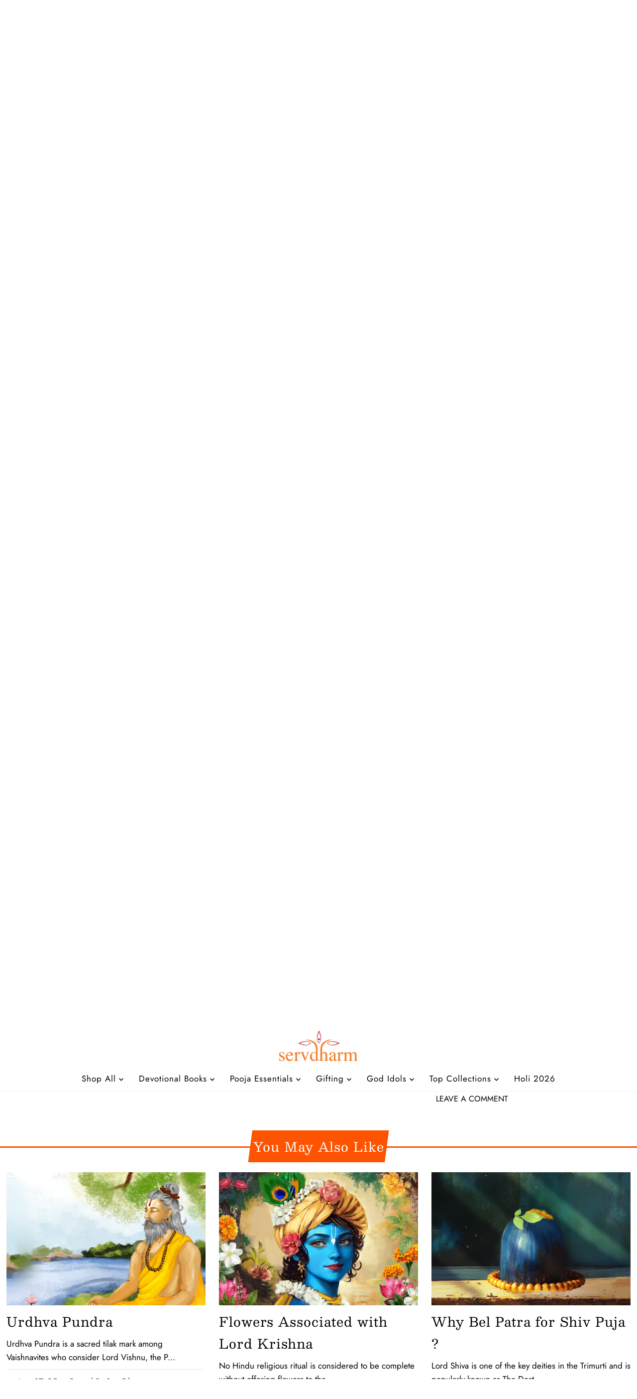

--- FILE ---
content_type: text/html; charset=utf-8
request_url: https://servdharm.com/blogs/post/overview-of-sai-babas-life
body_size: 36824
content:
<!DOCTYPE html>
<html lang="en" class="no-js" lang="en">
<head>
<meta name="theme-color" content="#fe5301" />
<!-- Google Tag Manager -->
<script>
    window.dataLayer = window.dataLayer || [];
</script>
<script>(function(w,d,s,l,i){w[l]=w[l]||[];w[l].push({'gtm.start':
new Date().getTime(),event:'gtm.js'});var f=d.getElementsByTagName(s)[0],
j=d.createElement(s),dl=l!='dataLayer'?'&l='+l:'';j.async=true;j.src=
'https://www.googletagmanager.com/gtm.js?id='+i+dl;f.parentNode.insertBefore(j,f);
})(window,document,'script','dataLayer','GTM-NL92J9J');</script>
<!-- End Google Tag Manager -->
  <meta charset="utf-8" />
  <meta name="viewport" content="width=device-width, initial-scale=1">

  <!-- Establish early connection to external domains -->
  <link rel="preconnect" href="https://cdn.shopify.com" crossorigin>
  <link rel="preconnect" href="https://fonts.shopify.com" crossorigin>
  <link rel="preconnect" href="https://monorail-edge.shopifysvc.com">
  <link rel="preconnect" href="//ajax.googleapis.com" crossorigin /><!-- Preload onDomain stylesheets and script libraries -->
  <link rel="preload" href="//servdharm.com/cdn/shop/t/6/assets/stylesheet.css?v=162492309499712956381766550240" as="style">
  <link rel="preload" as="font" href="//servdharm.com/cdn/fonts/jost/jost_n4.d47a1b6347ce4a4c9f437608011273009d91f2b7.woff2" type="font/woff2" crossorigin>
  <link rel="preload" as="font" href="//servdharm.com/cdn/fonts/jost/jost_n4.d47a1b6347ce4a4c9f437608011273009d91f2b7.woff2" type="font/woff2" crossorigin>
  <link rel="preload" as="font" href="//servdharm.com/cdn/fonts/besley/besley_n4.63b3ba79124e9efd5f425a6785cb953541abbde0.woff2" type="font/woff2" crossorigin>
  <link rel="preload" href="//servdharm.com/cdn/shop/t/6/assets/eventemitter3.min.js?v=27939738353326123541672833032" as="script">
  <link rel="preload" href="//servdharm.com/cdn/shop/t/6/assets/theme.js?v=79941967604245908821705428676" as="script">

  <link rel="shortcut icon" href="//servdharm.com/cdn/shop/files/favicon_32x32.png?v=1657800419" type="image/png" />
  <link rel="canonical" href="https://servdharm.com/blogs/post/overview-of-sai-babas-life" />

  <title>Sai Baba: Early Life, Experiences, Significances, Epic Tales and Devot &ndash; ServDharm</title>
  <meta name="description" content="Sai Baba, also known as Shirdi Sai Baba, is one of the most revered and popular saints in India. He is believed to have lived in the town of Shirdi in Maharashtra, India, during the late 19th and early 20th centuries. Sai Baba is worshipped by people of all religions and backgrounds, and his teachings of love, compassi" />

  

  <meta property="og:type" content="article">
  <meta property="og:title" content="Sai Baba: Early Life, Experiences, Significances, Epic Tales and Devotion">
  <meta property="og:url" content="https://servdharm.com/blogs/post/overview-of-sai-babas-life">
  <meta property="og:description" content="Sai Baba, also known as Shirdi Sai Baba, is one of the most revered and popular saints in India. He is believed to have lived in the town of Shirdi in Maharashtra, India, during the late 19th and early 20th centuries. Sai Baba is worshipped by people of all religions and backgrounds, and his teachings of love, compassion, and selflessness continue to inspire millions around the world.
Early Life of Sai Baba
The birth and childhood of Sai Baba are shrouded in mystery and there is little known about his early life. According to some accounts, Sai Baba was born to Hindu parents in a small village in the state of Maharashtra, while others suggest that he was of Muslim origin. Some sources suggest that Sai Baba was abandoned as a child and was later found by a fakir or wandering holy man who took him under his wing and raised him.
Experiences of Sai Baba
Sai Baba is said to have performed numerous miracles during his lifetime, including healing the sick, raising the dead, and materialising objects out of thin air. He is also believed to have possessed clairvoyant abilities, which allowed him to see into the future and to read the minds of his devotees. Sai Baba was known for his simplicity and humility, and he always emphasised the importance of selfless service, love, and devotion to God.
Significance of Sai Baba
Sai Baba is revered by people of all religions, and his teachings emphasise the importance of spiritual unity and tolerance. He is often seen as a unifying figure who transcends the boundaries of religion, caste, and creed. His message of love and compassion continues to inspire millions of people around the world, and his teachings have been translated into numerous languages and are widely studied and revered.
Epic Tales and Legends Surrounding Sai Baba
There are many legends and stories surrounding the life of Sai Baba, and these have become an important part of his legacy. One of the most popular legends relates to the time when Sai Baba was asked to perform a miracle to prove his divine powers. In response, Sai Baba simply picked up a handful of soil and threw it into the air, causing it to rain down flowers. This miracle is said to have convinced many of Sai Baba&#39;s doubters and sceptics.
Another popular legend relates to the time when Sai Baba&#39;s devotees were struggling to raise funds to build a temple in his honour. Sai Baba, who had no interest in material possessions, is said to have simply picked up a stone and handed it to his devotees, telling them that it was a valuable gem. The devotees were able to sell the stone and use the proceeds to build the temple.
Festivals Celebrated in Sai Baba&#39;s Devotion
Sai Baba&#39;s devotees celebrate a number of festivals in his honour, the most important of which is Sai Baba&#39;s Punyatithi or Samadhi Day, which marks the anniversary of his death. This day is usually observed with prayers, devotional songs, and other spiritual practices. Other festivals celebrated in Sai Baba&#39;s honour include his birth anniversary, known as Sai Baba Jayanti, and Guru Purnima, which is a day dedicated to spiritual teachers and mentors.
Sai Baba&#39;s life and teachings continue to inspire millions of people around the world, and his legacy remains an important part of India&#39;s rich spiritual and cultural heritage. Sai Baba&#39;s message of love, compassion, and selfless service continues to be relevant and inspiring, and his teachings have helped countless people find peace, solace, and meaning in their lives.
 
Written by Puja Paul">
  
    <meta property="og:image" content="http://servdharm.com/cdn/shop/articles/baba_1024x1024.jpg?v=1685942032">
    <meta property="og:image:secure_url" content="https://servdharm.com/cdn/shop/articles/baba_1024x1024.jpg?v=1685942032">
  

<meta property="og:site_name" content="ServDharm">



  <meta name="twitter:card" content="summary_large_image">


  <meta name="twitter:site" content="@">


  <meta name="twitter:title" content="Sai Baba: Early Life, Experiences, Significances, Epic Tales and Devotion">
  <meta name="twitter:description" content="Sai Baba, also known as Shirdi Sai Baba, is one of the most revered and popular saints in India. He is believed to have lived in the town of Shirdi in Maharashtra, India, during the late 19th and earl">
  
    <meta property="twitter:image" content="https://servdharm.com/cdn/shop/articles/baba_1024x1024.jpg?v=1685942032">
  


  
 <script type="application/ld+json">
   {
     "@context": "https://schema.org",
     "@type": "BlogPosting",
     "author": {
       "@type": "Person",
       "name": "ServDharm Support"
     },
     "datePublished": "2023-06-05",
     "headline": "Sai Baba: Early Life, Experiences, Significances, Epic Tales and Devotion",
     "image": "\/\/servdharm.com\/cdn\/shop\/articles\/baba.jpg?v=1685942032",
     "publisher": {
       "@type": "Organization",
       "name": "ServDharm",
       "url": "https:\/\/servdharm.com"
       ,"logo": {
         "@type": "ImageObject",
         "url": "\/\/servdharm.com\/cdn\/shop\/articles\/baba_600x.jpg?v=1685942032"
       }
       
     },
     "dateModified": "2023-06-05",
     "mainEntityOfPage": "\/blogs\/post\/overview-of-sai-babas-life"
   }
 </script>



  <style data-shopify>
:root {
    --main-family: Jost, sans-serif;
    --main-weight: 400;
    --main-style: normal;
    --nav-family: Jost, sans-serif;
    --nav-weight: 400;
    --nav-style: normal;
    --heading-family: Besley, serif;
    --heading-weight: 400;
    --heading-style: normal;

    --font-size: 17px;
    --h1-size: 32px;
    --h2-size: 26px;
    --h3-size: 24px;
    --nav-size: 17px;

    --announcement-background: #f6f5f3;
    --announcement-text: #000000;
    --header-background: #ffffff;
    --header-text: #000000;
    --nav-color: #000000;
    --nav-hover-link-color: #fe5301;
    --nav-hover-accent-color: #fe5301;
    --nav-dropdown-text: #000000;
    --nav-dropdown-background: #ffffff;
    --mobile-header-background: #ffffff;
    --mobile-header-text: #000000;
    --background: #ffffff;
    --text-color: #000000;
    --sale-color: #41941e;
    --so-color: #cb050e;
    --new-color: #28323c;
    --dotted-color: #dddddd;
    --review-stars: #59533f;
    --secondary-color: #f7f5f1;
    --section-heading-text: #ffffff;
    --section-heading-primary: #fe5301;
    --section-heading-primary-hover: #fe5301;
    --section-heading-accent: #fe5301;
    --banner-text: #161616;
    --banner-caption-bg: #f6f5f3;
    --button-color: #fe5301;
    --button-text: #ffffff;
    --button-hover: #59533f;
    --secondary-button-color: #59533f;
    --secondary-button-text: #ffffff;
    --secondary-button-hover: #4c4c4c;
    --direction-color: #ffffff;
    --direction-background: #fe5301;
    --direction-hover: #efa739;
    --swatch-color: #28323c;
    --swatch-background: #ffffff;
    --swatch-border: #28323c;
    --swatch-selected-color: #ffffff;
    --swatch-selected-background: #28323c;
    --swatch-selected-border: #393c4a;
    --footer-background: #fe5301;
    --footer-text: #ffffff;
    --footer-icons: #000000;

    --header-border-width: 100%;
    --header-border-weight: 3px;
    --header-border-style: solid;
    --free-shipping-bg: #faf2e9;
    --free-shipping-text: #000000;
    --keyboard-focus: #f7f5f1;
    --focus-border-style: dotted;
    --focus-border-weight: 1px;

    --error-msg-dark: #e81000;
    --error-msg-light: #ffeae8;
    --success-msg-dark: #007f5f;
    --success-msg-light: #e5fff8;

    --select-arrow-bg: url(//servdharm.com/cdn/shop/t/6/assets/select-arrow.png?v=112595941721225094991672833032);
    --icon-border-color: #e6e6e6;
    --product-align: left;

    --color-body-text: var(--text-color);
    --color-body: var(--background);
    --color-bg: var(--background);
    --color-filter-size: 18px;

    --star-active: rgb(0, 0, 0);
    --star-inactive: rgb(204, 204, 204);

    --section-background: #ffffff;
    --section-overlay-color: 0, 0, 0;
    --section-overlay-opacity: 0;
    --section-button-size: 17px;;
    --desktop-section-height: ;
    --mobile-section-height: ;


  }
  @media (max-width: 740px) {
  :root {
    /* --font-size: calc(17px - (17px * 0.15)); */
    --font-size: 14px;
    --nav-size: calc(17px - (17px * 0.15));
    --h1-size: calc(32px - (32px * 0.15));
    --h2-size: calc(26px - (26px * 0.15));
    --h3-size: calc(24px - (24px * 0.15));
  }
}
</style>


  <link rel="stylesheet" href="//servdharm.com/cdn/shop/t/6/assets/stylesheet.css?v=162492309499712956381766550240" type="text/css">

  <style>
  @font-face {
  font-family: Jost;
  font-weight: 400;
  font-style: normal;
  font-display: swap;
  src: url("//servdharm.com/cdn/fonts/jost/jost_n4.d47a1b6347ce4a4c9f437608011273009d91f2b7.woff2") format("woff2"),
       url("//servdharm.com/cdn/fonts/jost/jost_n4.791c46290e672b3f85c3d1c651ef2efa3819eadd.woff") format("woff");
}

  @font-face {
  font-family: Jost;
  font-weight: 400;
  font-style: normal;
  font-display: swap;
  src: url("//servdharm.com/cdn/fonts/jost/jost_n4.d47a1b6347ce4a4c9f437608011273009d91f2b7.woff2") format("woff2"),
       url("//servdharm.com/cdn/fonts/jost/jost_n4.791c46290e672b3f85c3d1c651ef2efa3819eadd.woff") format("woff");
}

  @font-face {
  font-family: Besley;
  font-weight: 400;
  font-style: normal;
  font-display: swap;
  src: url("//servdharm.com/cdn/fonts/besley/besley_n4.63b3ba79124e9efd5f425a6785cb953541abbde0.woff2") format("woff2"),
       url("//servdharm.com/cdn/fonts/besley/besley_n4.a92dcaabaec414e1c5313cc53a6aa59c07f32993.woff") format("woff");
}

  @font-face {
  font-family: Jost;
  font-weight: 700;
  font-style: normal;
  font-display: swap;
  src: url("//servdharm.com/cdn/fonts/jost/jost_n7.921dc18c13fa0b0c94c5e2517ffe06139c3615a3.woff2") format("woff2"),
       url("//servdharm.com/cdn/fonts/jost/jost_n7.cbfc16c98c1e195f46c536e775e4e959c5f2f22b.woff") format("woff");
}

  @font-face {
  font-family: Jost;
  font-weight: 400;
  font-style: italic;
  font-display: swap;
  src: url("//servdharm.com/cdn/fonts/jost/jost_i4.b690098389649750ada222b9763d55796c5283a5.woff2") format("woff2"),
       url("//servdharm.com/cdn/fonts/jost/jost_i4.fd766415a47e50b9e391ae7ec04e2ae25e7e28b0.woff") format("woff");
}

  @font-face {
  font-family: Jost;
  font-weight: 700;
  font-style: italic;
  font-display: swap;
  src: url("//servdharm.com/cdn/fonts/jost/jost_i7.d8201b854e41e19d7ed9b1a31fe4fe71deea6d3f.woff2") format("woff2"),
       url("//servdharm.com/cdn/fonts/jost/jost_i7.eae515c34e26b6c853efddc3fc0c552e0de63757.woff") format("woff");
}

  </style>

  <script>window.performance && window.performance.mark && window.performance.mark('shopify.content_for_header.start');</script><meta name="google-site-verification" content="22EYC_SUIBYZqZvWuJeNBqtL9jJ2jTVFunPayQV70D4">
<meta id="shopify-digital-wallet" name="shopify-digital-wallet" content="/64895189207/digital_wallets/dialog">
<meta id="in-context-paypal-metadata" data-shop-id="64895189207" data-venmo-supported="false" data-environment="production" data-locale="en_US" data-paypal-v4="true" data-currency="INR">
<link rel="alternate" type="application/atom+xml" title="Feed" href="/blogs/post.atom" />
<script async="async" src="/checkouts/internal/preloads.js?locale=en-IN"></script>
<script id="shopify-features" type="application/json">{"accessToken":"0f4f1d21236f05ddb9471fcd964619f0","betas":["rich-media-storefront-analytics"],"domain":"servdharm.com","predictiveSearch":true,"shopId":64895189207,"locale":"en"}</script>
<script>var Shopify = Shopify || {};
Shopify.shop = "servdharm.myshopify.com";
Shopify.locale = "en";
Shopify.currency = {"active":"INR","rate":"1.0"};
Shopify.country = "IN";
Shopify.theme = {"name":"Mr Parker","id":136616280279,"schema_name":"Mr Parker","schema_version":"8.5.0","theme_store_id":567,"role":"main"};
Shopify.theme.handle = "null";
Shopify.theme.style = {"id":null,"handle":null};
Shopify.cdnHost = "servdharm.com/cdn";
Shopify.routes = Shopify.routes || {};
Shopify.routes.root = "/";</script>
<script type="module">!function(o){(o.Shopify=o.Shopify||{}).modules=!0}(window);</script>
<script>!function(o){function n(){var o=[];function n(){o.push(Array.prototype.slice.apply(arguments))}return n.q=o,n}var t=o.Shopify=o.Shopify||{};t.loadFeatures=n(),t.autoloadFeatures=n()}(window);</script>
<script id="shop-js-analytics" type="application/json">{"pageType":"article"}</script>
<script defer="defer" async type="module" src="//servdharm.com/cdn/shopifycloud/shop-js/modules/v2/client.init-shop-cart-sync_BT-GjEfc.en.esm.js"></script>
<script defer="defer" async type="module" src="//servdharm.com/cdn/shopifycloud/shop-js/modules/v2/chunk.common_D58fp_Oc.esm.js"></script>
<script defer="defer" async type="module" src="//servdharm.com/cdn/shopifycloud/shop-js/modules/v2/chunk.modal_xMitdFEc.esm.js"></script>
<script type="module">
  await import("//servdharm.com/cdn/shopifycloud/shop-js/modules/v2/client.init-shop-cart-sync_BT-GjEfc.en.esm.js");
await import("//servdharm.com/cdn/shopifycloud/shop-js/modules/v2/chunk.common_D58fp_Oc.esm.js");
await import("//servdharm.com/cdn/shopifycloud/shop-js/modules/v2/chunk.modal_xMitdFEc.esm.js");

  window.Shopify.SignInWithShop?.initShopCartSync?.({"fedCMEnabled":true,"windoidEnabled":true});

</script>
<script>(function() {
  var isLoaded = false;
  function asyncLoad() {
    if (isLoaded) return;
    isLoaded = true;
    var urls = ["https:\/\/loox.io\/widget\/EJWLuh9A86\/loox.1669705046058.js?shop=servdharm.myshopify.com"];
    for (var i = 0; i < urls.length; i++) {
      var s = document.createElement('script');
      s.type = 'text/javascript';
      s.async = true;
      s.src = urls[i];
      var x = document.getElementsByTagName('script')[0];
      x.parentNode.insertBefore(s, x);
    }
  };
  if(window.attachEvent) {
    window.attachEvent('onload', asyncLoad);
  } else {
    window.addEventListener('load', asyncLoad, false);
  }
})();</script>
<script id="__st">var __st={"a":64895189207,"offset":19800,"reqid":"7090fc7d-9363-48da-b123-c1a60a2ec74a-1769475549","pageurl":"servdharm.com\/blogs\/post\/overview-of-sai-babas-life","s":"articles-588453970135","u":"a6af4d1e20d0","p":"article","rtyp":"article","rid":588453970135};</script>
<script>window.ShopifyPaypalV4VisibilityTracking = true;</script>
<script id="captcha-bootstrap">!function(){'use strict';const t='contact',e='account',n='new_comment',o=[[t,t],['blogs',n],['comments',n],[t,'customer']],c=[[e,'customer_login'],[e,'guest_login'],[e,'recover_customer_password'],[e,'create_customer']],r=t=>t.map((([t,e])=>`form[action*='/${t}']:not([data-nocaptcha='true']) input[name='form_type'][value='${e}']`)).join(','),a=t=>()=>t?[...document.querySelectorAll(t)].map((t=>t.form)):[];function s(){const t=[...o],e=r(t);return a(e)}const i='password',u='form_key',d=['recaptcha-v3-token','g-recaptcha-response','h-captcha-response',i],f=()=>{try{return window.sessionStorage}catch{return}},m='__shopify_v',_=t=>t.elements[u];function p(t,e,n=!1){try{const o=window.sessionStorage,c=JSON.parse(o.getItem(e)),{data:r}=function(t){const{data:e,action:n}=t;return t[m]||n?{data:e,action:n}:{data:t,action:n}}(c);for(const[e,n]of Object.entries(r))t.elements[e]&&(t.elements[e].value=n);n&&o.removeItem(e)}catch(o){console.error('form repopulation failed',{error:o})}}const l='form_type',E='cptcha';function T(t){t.dataset[E]=!0}const w=window,h=w.document,L='Shopify',v='ce_forms',y='captcha';let A=!1;((t,e)=>{const n=(g='f06e6c50-85a8-45c8-87d0-21a2b65856fe',I='https://cdn.shopify.com/shopifycloud/storefront-forms-hcaptcha/ce_storefront_forms_captcha_hcaptcha.v1.5.2.iife.js',D={infoText:'Protected by hCaptcha',privacyText:'Privacy',termsText:'Terms'},(t,e,n)=>{const o=w[L][v],c=o.bindForm;if(c)return c(t,g,e,D).then(n);var r;o.q.push([[t,g,e,D],n]),r=I,A||(h.body.append(Object.assign(h.createElement('script'),{id:'captcha-provider',async:!0,src:r})),A=!0)});var g,I,D;w[L]=w[L]||{},w[L][v]=w[L][v]||{},w[L][v].q=[],w[L][y]=w[L][y]||{},w[L][y].protect=function(t,e){n(t,void 0,e),T(t)},Object.freeze(w[L][y]),function(t,e,n,w,h,L){const[v,y,A,g]=function(t,e,n){const i=e?o:[],u=t?c:[],d=[...i,...u],f=r(d),m=r(i),_=r(d.filter((([t,e])=>n.includes(e))));return[a(f),a(m),a(_),s()]}(w,h,L),I=t=>{const e=t.target;return e instanceof HTMLFormElement?e:e&&e.form},D=t=>v().includes(t);t.addEventListener('submit',(t=>{const e=I(t);if(!e)return;const n=D(e)&&!e.dataset.hcaptchaBound&&!e.dataset.recaptchaBound,o=_(e),c=g().includes(e)&&(!o||!o.value);(n||c)&&t.preventDefault(),c&&!n&&(function(t){try{if(!f())return;!function(t){const e=f();if(!e)return;const n=_(t);if(!n)return;const o=n.value;o&&e.removeItem(o)}(t);const e=Array.from(Array(32),(()=>Math.random().toString(36)[2])).join('');!function(t,e){_(t)||t.append(Object.assign(document.createElement('input'),{type:'hidden',name:u})),t.elements[u].value=e}(t,e),function(t,e){const n=f();if(!n)return;const o=[...t.querySelectorAll(`input[type='${i}']`)].map((({name:t})=>t)),c=[...d,...o],r={};for(const[a,s]of new FormData(t).entries())c.includes(a)||(r[a]=s);n.setItem(e,JSON.stringify({[m]:1,action:t.action,data:r}))}(t,e)}catch(e){console.error('failed to persist form',e)}}(e),e.submit())}));const S=(t,e)=>{t&&!t.dataset[E]&&(n(t,e.some((e=>e===t))),T(t))};for(const o of['focusin','change'])t.addEventListener(o,(t=>{const e=I(t);D(e)&&S(e,y())}));const B=e.get('form_key'),M=e.get(l),P=B&&M;t.addEventListener('DOMContentLoaded',(()=>{const t=y();if(P)for(const e of t)e.elements[l].value===M&&p(e,B);[...new Set([...A(),...v().filter((t=>'true'===t.dataset.shopifyCaptcha))])].forEach((e=>S(e,t)))}))}(h,new URLSearchParams(w.location.search),n,t,e,['guest_login'])})(!0,!0)}();</script>
<script integrity="sha256-4kQ18oKyAcykRKYeNunJcIwy7WH5gtpwJnB7kiuLZ1E=" data-source-attribution="shopify.loadfeatures" defer="defer" src="//servdharm.com/cdn/shopifycloud/storefront/assets/storefront/load_feature-a0a9edcb.js" crossorigin="anonymous"></script>
<script data-source-attribution="shopify.dynamic_checkout.dynamic.init">var Shopify=Shopify||{};Shopify.PaymentButton=Shopify.PaymentButton||{isStorefrontPortableWallets:!0,init:function(){window.Shopify.PaymentButton.init=function(){};var t=document.createElement("script");t.src="https://servdharm.com/cdn/shopifycloud/portable-wallets/latest/portable-wallets.en.js",t.type="module",document.head.appendChild(t)}};
</script>
<script data-source-attribution="shopify.dynamic_checkout.buyer_consent">
  function portableWalletsHideBuyerConsent(e){var t=document.getElementById("shopify-buyer-consent"),n=document.getElementById("shopify-subscription-policy-button");t&&n&&(t.classList.add("hidden"),t.setAttribute("aria-hidden","true"),n.removeEventListener("click",e))}function portableWalletsShowBuyerConsent(e){var t=document.getElementById("shopify-buyer-consent"),n=document.getElementById("shopify-subscription-policy-button");t&&n&&(t.classList.remove("hidden"),t.removeAttribute("aria-hidden"),n.addEventListener("click",e))}window.Shopify?.PaymentButton&&(window.Shopify.PaymentButton.hideBuyerConsent=portableWalletsHideBuyerConsent,window.Shopify.PaymentButton.showBuyerConsent=portableWalletsShowBuyerConsent);
</script>
<script data-source-attribution="shopify.dynamic_checkout.cart.bootstrap">document.addEventListener("DOMContentLoaded",(function(){function t(){return document.querySelector("shopify-accelerated-checkout-cart, shopify-accelerated-checkout")}if(t())Shopify.PaymentButton.init();else{new MutationObserver((function(e,n){t()&&(Shopify.PaymentButton.init(),n.disconnect())})).observe(document.body,{childList:!0,subtree:!0})}}));
</script>

<script>window.performance && window.performance.mark && window.performance.mark('shopify.content_for_header.end');</script>
  

        <script>
        window.bucksCC = window.bucksCC || {};
        window.bucksCC.config = {}; window.bucksCC.reConvert = function () {};
        "function"!=typeof Object.assign&&(Object.assign=function(n){if(null==n)throw new TypeError("Cannot convert undefined or null to object");for(var r=Object(n),t=1;t<arguments.length;t++){var e=arguments[t];if(null!=e)for(var o in e)e.hasOwnProperty(o)&&(r[o]=e[o])}return r});
        Object.assign(window.bucksCC.config, {"id":null,"active":true,"userCurrency":"","selectedCurrencies":"[{\"USD\":\"US Dollar (USD)\"},{\"INR\":\"Indian Rupee (INR)\"}]","autoSwitchCurrencyLocationBased":true,"moneyWithCurrencyFormat":false,"autoSwitchOnlyToPreferredCurrency":false,"showCurrencyCodesOnly":false,"displayPositionType":"floating","displayPosition":"bottom_left","customPosition":"","positionPlacement":"after","mobileDisplayPositionType":"floating","mobileDisplayPosition":"bottom_left","mobileCustomPosition":"","mobilePositionPlacement":"after","showInDesktop":true,"showInMobileDevice":true,"showOriginalPriceOnMouseHover":false,"customOptionsPlacement":false,"optionsPlacementType":"left_upwards","customOptionsPlacementMobile":false,"optionsPlacementTypeMobile":"left_upwards","cartNotificationStatus":false,"cartNotificationMessage":"We process all orders in {STORE_CURRENCY} and you will be checkout using the most current exchange rates.","cartNotificationBackgroundColor":"rgba(251,245,245,1)","cartNotificationTextColor":"rgba(30,30,30,1)","roundingDecimal":0.99,"priceRoundingType":"none","defaultCurrencyRounding":false,"integrateWithOtherApps":true,"themeType":"default","backgroundColor":"rgba(255,255,255,1)","textColor":"rgba(30,30,30,1)","hoverColor":"rgba(255,255,255,1)","borderStyle":"boxShadow","instantLoader":false,"darkMode":false,"flagStyle":"modern","flagTheme":"rounded","flagDisplayOption":"showFlagAndCurrency","trigger":"","expertSettings":"{\"css\":\"\"}"}, { money_format: "\u003cspan class=money\u003eRs. {{amount}}\u003c\/span\u003e", money_with_currency_format: "\u003cspan class=money\u003eRs. {{amount}}\u003c\/span\u003e", userCurrency: "INR" }); window.bucksCC.config.multiCurrencies = [];  window.bucksCC.config.multiCurrencies = "INR".split(',') || ''; window.bucksCC.config.cartCurrency = "INR" || '';  
        </script>
<script>
  var variantStock = {};
</script>   
	<script>var loox_global_hash = '1769153453419';</script><script>var loox_pop_active = true;var loox_pop_display = {"home_page":true,"product_page":true,"cart_page":false,"other_pages":true};</script><style>.loox-reviews-default { max-width: 1200px; margin: 0 auto; }.loox-rating .loox-icon { color:#EBBF20; }
:root { --lxs-rating-icon-color: #EBBF20; }</style>
<link href="//servdharm.com/cdn/shop/t/6/assets/ak_mm_amtQty.scss.css?v=19443571186480767671678536163" rel="stylesheet" type="text/css" media="all" />  <!-- BEGIN app block: shopify://apps/frequently-bought/blocks/app-embed-block/b1a8cbea-c844-4842-9529-7c62dbab1b1f --><script>
    window.codeblackbelt = window.codeblackbelt || {};
    window.codeblackbelt.shop = window.codeblackbelt.shop || 'servdharm.myshopify.com';
    </script><script src="//cdn.codeblackbelt.com/widgets/frequently-bought-together/bootstrap.min.js?version=2026012706+0530" async></script>
 <!-- END app block --><script src="https://cdn.shopify.com/extensions/019a2e9b-9454-749a-9179-c76a5c42b3a0/coupon-discount-on-cart-237/assets/voila_new_theme.min.js?v=12.37" type="text/javascript" defer="defer"></script>
<link href="https://cdn.shopify.com/extensions/019a2e9b-9454-749a-9179-c76a5c42b3a0/coupon-discount-on-cart-237/assets/voila_new_theme.min.css?v=17.16" rel="stylesheet" type="text/css" media="all">
<link href="https://monorail-edge.shopifysvc.com" rel="dns-prefetch">
<script>(function(){if ("sendBeacon" in navigator && "performance" in window) {try {var session_token_from_headers = performance.getEntriesByType('navigation')[0].serverTiming.find(x => x.name == '_s').description;} catch {var session_token_from_headers = undefined;}var session_cookie_matches = document.cookie.match(/_shopify_s=([^;]*)/);var session_token_from_cookie = session_cookie_matches && session_cookie_matches.length === 2 ? session_cookie_matches[1] : "";var session_token = session_token_from_headers || session_token_from_cookie || "";function handle_abandonment_event(e) {var entries = performance.getEntries().filter(function(entry) {return /monorail-edge.shopifysvc.com/.test(entry.name);});if (!window.abandonment_tracked && entries.length === 0) {window.abandonment_tracked = true;var currentMs = Date.now();var navigation_start = performance.timing.navigationStart;var payload = {shop_id: 64895189207,url: window.location.href,navigation_start,duration: currentMs - navigation_start,session_token,page_type: "article"};window.navigator.sendBeacon("https://monorail-edge.shopifysvc.com/v1/produce", JSON.stringify({schema_id: "online_store_buyer_site_abandonment/1.1",payload: payload,metadata: {event_created_at_ms: currentMs,event_sent_at_ms: currentMs}}));}}window.addEventListener('pagehide', handle_abandonment_event);}}());</script>
<script id="web-pixels-manager-setup">(function e(e,d,r,n,o){if(void 0===o&&(o={}),!Boolean(null===(a=null===(i=window.Shopify)||void 0===i?void 0:i.analytics)||void 0===a?void 0:a.replayQueue)){var i,a;window.Shopify=window.Shopify||{};var t=window.Shopify;t.analytics=t.analytics||{};var s=t.analytics;s.replayQueue=[],s.publish=function(e,d,r){return s.replayQueue.push([e,d,r]),!0};try{self.performance.mark("wpm:start")}catch(e){}var l=function(){var e={modern:/Edge?\/(1{2}[4-9]|1[2-9]\d|[2-9]\d{2}|\d{4,})\.\d+(\.\d+|)|Firefox\/(1{2}[4-9]|1[2-9]\d|[2-9]\d{2}|\d{4,})\.\d+(\.\d+|)|Chrom(ium|e)\/(9{2}|\d{3,})\.\d+(\.\d+|)|(Maci|X1{2}).+ Version\/(15\.\d+|(1[6-9]|[2-9]\d|\d{3,})\.\d+)([,.]\d+|)( \(\w+\)|)( Mobile\/\w+|) Safari\/|Chrome.+OPR\/(9{2}|\d{3,})\.\d+\.\d+|(CPU[ +]OS|iPhone[ +]OS|CPU[ +]iPhone|CPU IPhone OS|CPU iPad OS)[ +]+(15[._]\d+|(1[6-9]|[2-9]\d|\d{3,})[._]\d+)([._]\d+|)|Android:?[ /-](13[3-9]|1[4-9]\d|[2-9]\d{2}|\d{4,})(\.\d+|)(\.\d+|)|Android.+Firefox\/(13[5-9]|1[4-9]\d|[2-9]\d{2}|\d{4,})\.\d+(\.\d+|)|Android.+Chrom(ium|e)\/(13[3-9]|1[4-9]\d|[2-9]\d{2}|\d{4,})\.\d+(\.\d+|)|SamsungBrowser\/([2-9]\d|\d{3,})\.\d+/,legacy:/Edge?\/(1[6-9]|[2-9]\d|\d{3,})\.\d+(\.\d+|)|Firefox\/(5[4-9]|[6-9]\d|\d{3,})\.\d+(\.\d+|)|Chrom(ium|e)\/(5[1-9]|[6-9]\d|\d{3,})\.\d+(\.\d+|)([\d.]+$|.*Safari\/(?![\d.]+ Edge\/[\d.]+$))|(Maci|X1{2}).+ Version\/(10\.\d+|(1[1-9]|[2-9]\d|\d{3,})\.\d+)([,.]\d+|)( \(\w+\)|)( Mobile\/\w+|) Safari\/|Chrome.+OPR\/(3[89]|[4-9]\d|\d{3,})\.\d+\.\d+|(CPU[ +]OS|iPhone[ +]OS|CPU[ +]iPhone|CPU IPhone OS|CPU iPad OS)[ +]+(10[._]\d+|(1[1-9]|[2-9]\d|\d{3,})[._]\d+)([._]\d+|)|Android:?[ /-](13[3-9]|1[4-9]\d|[2-9]\d{2}|\d{4,})(\.\d+|)(\.\d+|)|Mobile Safari.+OPR\/([89]\d|\d{3,})\.\d+\.\d+|Android.+Firefox\/(13[5-9]|1[4-9]\d|[2-9]\d{2}|\d{4,})\.\d+(\.\d+|)|Android.+Chrom(ium|e)\/(13[3-9]|1[4-9]\d|[2-9]\d{2}|\d{4,})\.\d+(\.\d+|)|Android.+(UC? ?Browser|UCWEB|U3)[ /]?(15\.([5-9]|\d{2,})|(1[6-9]|[2-9]\d|\d{3,})\.\d+)\.\d+|SamsungBrowser\/(5\.\d+|([6-9]|\d{2,})\.\d+)|Android.+MQ{2}Browser\/(14(\.(9|\d{2,})|)|(1[5-9]|[2-9]\d|\d{3,})(\.\d+|))(\.\d+|)|K[Aa][Ii]OS\/(3\.\d+|([4-9]|\d{2,})\.\d+)(\.\d+|)/},d=e.modern,r=e.legacy,n=navigator.userAgent;return n.match(d)?"modern":n.match(r)?"legacy":"unknown"}(),u="modern"===l?"modern":"legacy",c=(null!=n?n:{modern:"",legacy:""})[u],f=function(e){return[e.baseUrl,"/wpm","/b",e.hashVersion,"modern"===e.buildTarget?"m":"l",".js"].join("")}({baseUrl:d,hashVersion:r,buildTarget:u}),m=function(e){var d=e.version,r=e.bundleTarget,n=e.surface,o=e.pageUrl,i=e.monorailEndpoint;return{emit:function(e){var a=e.status,t=e.errorMsg,s=(new Date).getTime(),l=JSON.stringify({metadata:{event_sent_at_ms:s},events:[{schema_id:"web_pixels_manager_load/3.1",payload:{version:d,bundle_target:r,page_url:o,status:a,surface:n,error_msg:t},metadata:{event_created_at_ms:s}}]});if(!i)return console&&console.warn&&console.warn("[Web Pixels Manager] No Monorail endpoint provided, skipping logging."),!1;try{return self.navigator.sendBeacon.bind(self.navigator)(i,l)}catch(e){}var u=new XMLHttpRequest;try{return u.open("POST",i,!0),u.setRequestHeader("Content-Type","text/plain"),u.send(l),!0}catch(e){return console&&console.warn&&console.warn("[Web Pixels Manager] Got an unhandled error while logging to Monorail."),!1}}}}({version:r,bundleTarget:l,surface:e.surface,pageUrl:self.location.href,monorailEndpoint:e.monorailEndpoint});try{o.browserTarget=l,function(e){var d=e.src,r=e.async,n=void 0===r||r,o=e.onload,i=e.onerror,a=e.sri,t=e.scriptDataAttributes,s=void 0===t?{}:t,l=document.createElement("script"),u=document.querySelector("head"),c=document.querySelector("body");if(l.async=n,l.src=d,a&&(l.integrity=a,l.crossOrigin="anonymous"),s)for(var f in s)if(Object.prototype.hasOwnProperty.call(s,f))try{l.dataset[f]=s[f]}catch(e){}if(o&&l.addEventListener("load",o),i&&l.addEventListener("error",i),u)u.appendChild(l);else{if(!c)throw new Error("Did not find a head or body element to append the script");c.appendChild(l)}}({src:f,async:!0,onload:function(){if(!function(){var e,d;return Boolean(null===(d=null===(e=window.Shopify)||void 0===e?void 0:e.analytics)||void 0===d?void 0:d.initialized)}()){var d=window.webPixelsManager.init(e)||void 0;if(d){var r=window.Shopify.analytics;r.replayQueue.forEach((function(e){var r=e[0],n=e[1],o=e[2];d.publishCustomEvent(r,n,o)})),r.replayQueue=[],r.publish=d.publishCustomEvent,r.visitor=d.visitor,r.initialized=!0}}},onerror:function(){return m.emit({status:"failed",errorMsg:"".concat(f," has failed to load")})},sri:function(e){var d=/^sha384-[A-Za-z0-9+/=]+$/;return"string"==typeof e&&d.test(e)}(c)?c:"",scriptDataAttributes:o}),m.emit({status:"loading"})}catch(e){m.emit({status:"failed",errorMsg:(null==e?void 0:e.message)||"Unknown error"})}}})({shopId: 64895189207,storefrontBaseUrl: "https://servdharm.com",extensionsBaseUrl: "https://extensions.shopifycdn.com/cdn/shopifycloud/web-pixels-manager",monorailEndpoint: "https://monorail-edge.shopifysvc.com/unstable/produce_batch",surface: "storefront-renderer",enabledBetaFlags: ["2dca8a86"],webPixelsConfigList: [{"id":"1119322327","configuration":"{\"pixel_id\":\"696369366535106\",\"pixel_type\":\"facebook_pixel\"}","eventPayloadVersion":"v1","runtimeContext":"OPEN","scriptVersion":"ca16bc87fe92b6042fbaa3acc2fbdaa6","type":"APP","apiClientId":2329312,"privacyPurposes":["ANALYTICS","MARKETING","SALE_OF_DATA"],"dataSharingAdjustments":{"protectedCustomerApprovalScopes":["read_customer_address","read_customer_email","read_customer_name","read_customer_personal_data","read_customer_phone"]}},{"id":"475234519","configuration":"{\"config\":\"{\\\"pixel_id\\\":\\\"AW-11016589051\\\",\\\"target_country\\\":\\\"IN\\\",\\\"gtag_events\\\":[{\\\"type\\\":\\\"begin_checkout\\\",\\\"action_label\\\":\\\"AW-11016589051\\\/Pm-VCKzq2psZEPudj4Up\\\"},{\\\"type\\\":\\\"search\\\",\\\"action_label\\\":\\\"AW-11016589051\\\/VrNCCKbq2psZEPudj4Up\\\"},{\\\"type\\\":\\\"view_item\\\",\\\"action_label\\\":[\\\"AW-11016589051\\\/67h2CKPq2psZEPudj4Up\\\",\\\"MC-T7VDVMCWCN\\\"]},{\\\"type\\\":\\\"purchase\\\",\\\"action_label\\\":[\\\"AW-11016589051\\\/ElepCJ3q2psZEPudj4Up\\\",\\\"MC-T7VDVMCWCN\\\"]},{\\\"type\\\":\\\"page_view\\\",\\\"action_label\\\":[\\\"AW-11016589051\\\/xVAcCKDq2psZEPudj4Up\\\",\\\"MC-T7VDVMCWCN\\\"]},{\\\"type\\\":\\\"add_payment_info\\\",\\\"action_label\\\":\\\"AW-11016589051\\\/hK6CCK_q2psZEPudj4Up\\\"},{\\\"type\\\":\\\"add_to_cart\\\",\\\"action_label\\\":\\\"AW-11016589051\\\/Nk8MCKnq2psZEPudj4Up\\\"}],\\\"enable_monitoring_mode\\\":false}\"}","eventPayloadVersion":"v1","runtimeContext":"OPEN","scriptVersion":"b2a88bafab3e21179ed38636efcd8a93","type":"APP","apiClientId":1780363,"privacyPurposes":[],"dataSharingAdjustments":{"protectedCustomerApprovalScopes":["read_customer_address","read_customer_email","read_customer_name","read_customer_personal_data","read_customer_phone"]}},{"id":"shopify-app-pixel","configuration":"{}","eventPayloadVersion":"v1","runtimeContext":"STRICT","scriptVersion":"0450","apiClientId":"shopify-pixel","type":"APP","privacyPurposes":["ANALYTICS","MARKETING"]},{"id":"shopify-custom-pixel","eventPayloadVersion":"v1","runtimeContext":"LAX","scriptVersion":"0450","apiClientId":"shopify-pixel","type":"CUSTOM","privacyPurposes":["ANALYTICS","MARKETING"]}],isMerchantRequest: false,initData: {"shop":{"name":"ServDharm","paymentSettings":{"currencyCode":"INR"},"myshopifyDomain":"servdharm.myshopify.com","countryCode":"IN","storefrontUrl":"https:\/\/servdharm.com"},"customer":null,"cart":null,"checkout":null,"productVariants":[],"purchasingCompany":null},},"https://servdharm.com/cdn","fcfee988w5aeb613cpc8e4bc33m6693e112",{"modern":"","legacy":""},{"shopId":"64895189207","storefrontBaseUrl":"https:\/\/servdharm.com","extensionBaseUrl":"https:\/\/extensions.shopifycdn.com\/cdn\/shopifycloud\/web-pixels-manager","surface":"storefront-renderer","enabledBetaFlags":"[\"2dca8a86\"]","isMerchantRequest":"false","hashVersion":"fcfee988w5aeb613cpc8e4bc33m6693e112","publish":"custom","events":"[[\"page_viewed\",{}]]"});</script><script>
  window.ShopifyAnalytics = window.ShopifyAnalytics || {};
  window.ShopifyAnalytics.meta = window.ShopifyAnalytics.meta || {};
  window.ShopifyAnalytics.meta.currency = 'INR';
  var meta = {"page":{"pageType":"article","resourceType":"article","resourceId":588453970135,"requestId":"7090fc7d-9363-48da-b123-c1a60a2ec74a-1769475549"}};
  for (var attr in meta) {
    window.ShopifyAnalytics.meta[attr] = meta[attr];
  }
</script>
<script class="analytics">
  (function () {
    var customDocumentWrite = function(content) {
      var jquery = null;

      if (window.jQuery) {
        jquery = window.jQuery;
      } else if (window.Checkout && window.Checkout.$) {
        jquery = window.Checkout.$;
      }

      if (jquery) {
        jquery('body').append(content);
      }
    };

    var hasLoggedConversion = function(token) {
      if (token) {
        return document.cookie.indexOf('loggedConversion=' + token) !== -1;
      }
      return false;
    }

    var setCookieIfConversion = function(token) {
      if (token) {
        var twoMonthsFromNow = new Date(Date.now());
        twoMonthsFromNow.setMonth(twoMonthsFromNow.getMonth() + 2);

        document.cookie = 'loggedConversion=' + token + '; expires=' + twoMonthsFromNow;
      }
    }

    var trekkie = window.ShopifyAnalytics.lib = window.trekkie = window.trekkie || [];
    if (trekkie.integrations) {
      return;
    }
    trekkie.methods = [
      'identify',
      'page',
      'ready',
      'track',
      'trackForm',
      'trackLink'
    ];
    trekkie.factory = function(method) {
      return function() {
        var args = Array.prototype.slice.call(arguments);
        args.unshift(method);
        trekkie.push(args);
        return trekkie;
      };
    };
    for (var i = 0; i < trekkie.methods.length; i++) {
      var key = trekkie.methods[i];
      trekkie[key] = trekkie.factory(key);
    }
    trekkie.load = function(config) {
      trekkie.config = config || {};
      trekkie.config.initialDocumentCookie = document.cookie;
      var first = document.getElementsByTagName('script')[0];
      var script = document.createElement('script');
      script.type = 'text/javascript';
      script.onerror = function(e) {
        var scriptFallback = document.createElement('script');
        scriptFallback.type = 'text/javascript';
        scriptFallback.onerror = function(error) {
                var Monorail = {
      produce: function produce(monorailDomain, schemaId, payload) {
        var currentMs = new Date().getTime();
        var event = {
          schema_id: schemaId,
          payload: payload,
          metadata: {
            event_created_at_ms: currentMs,
            event_sent_at_ms: currentMs
          }
        };
        return Monorail.sendRequest("https://" + monorailDomain + "/v1/produce", JSON.stringify(event));
      },
      sendRequest: function sendRequest(endpointUrl, payload) {
        // Try the sendBeacon API
        if (window && window.navigator && typeof window.navigator.sendBeacon === 'function' && typeof window.Blob === 'function' && !Monorail.isIos12()) {
          var blobData = new window.Blob([payload], {
            type: 'text/plain'
          });

          if (window.navigator.sendBeacon(endpointUrl, blobData)) {
            return true;
          } // sendBeacon was not successful

        } // XHR beacon

        var xhr = new XMLHttpRequest();

        try {
          xhr.open('POST', endpointUrl);
          xhr.setRequestHeader('Content-Type', 'text/plain');
          xhr.send(payload);
        } catch (e) {
          console.log(e);
        }

        return false;
      },
      isIos12: function isIos12() {
        return window.navigator.userAgent.lastIndexOf('iPhone; CPU iPhone OS 12_') !== -1 || window.navigator.userAgent.lastIndexOf('iPad; CPU OS 12_') !== -1;
      }
    };
    Monorail.produce('monorail-edge.shopifysvc.com',
      'trekkie_storefront_load_errors/1.1',
      {shop_id: 64895189207,
      theme_id: 136616280279,
      app_name: "storefront",
      context_url: window.location.href,
      source_url: "//servdharm.com/cdn/s/trekkie.storefront.a804e9514e4efded663580eddd6991fcc12b5451.min.js"});

        };
        scriptFallback.async = true;
        scriptFallback.src = '//servdharm.com/cdn/s/trekkie.storefront.a804e9514e4efded663580eddd6991fcc12b5451.min.js';
        first.parentNode.insertBefore(scriptFallback, first);
      };
      script.async = true;
      script.src = '//servdharm.com/cdn/s/trekkie.storefront.a804e9514e4efded663580eddd6991fcc12b5451.min.js';
      first.parentNode.insertBefore(script, first);
    };
    trekkie.load(
      {"Trekkie":{"appName":"storefront","development":false,"defaultAttributes":{"shopId":64895189207,"isMerchantRequest":null,"themeId":136616280279,"themeCityHash":"4175101732251227765","contentLanguage":"en","currency":"INR","eventMetadataId":"886948ce-d676-4601-a1ce-104dcf412231"},"isServerSideCookieWritingEnabled":true,"monorailRegion":"shop_domain","enabledBetaFlags":["65f19447"]},"Session Attribution":{},"S2S":{"facebookCapiEnabled":true,"source":"trekkie-storefront-renderer","apiClientId":580111}}
    );

    var loaded = false;
    trekkie.ready(function() {
      if (loaded) return;
      loaded = true;

      window.ShopifyAnalytics.lib = window.trekkie;

      var originalDocumentWrite = document.write;
      document.write = customDocumentWrite;
      try { window.ShopifyAnalytics.merchantGoogleAnalytics.call(this); } catch(error) {};
      document.write = originalDocumentWrite;

      window.ShopifyAnalytics.lib.page(null,{"pageType":"article","resourceType":"article","resourceId":588453970135,"requestId":"7090fc7d-9363-48da-b123-c1a60a2ec74a-1769475549","shopifyEmitted":true});

      var match = window.location.pathname.match(/checkouts\/(.+)\/(thank_you|post_purchase)/)
      var token = match? match[1]: undefined;
      if (!hasLoggedConversion(token)) {
        setCookieIfConversion(token);
        
      }
    });


        var eventsListenerScript = document.createElement('script');
        eventsListenerScript.async = true;
        eventsListenerScript.src = "//servdharm.com/cdn/shopifycloud/storefront/assets/shop_events_listener-3da45d37.js";
        document.getElementsByTagName('head')[0].appendChild(eventsListenerScript);

})();</script>
  <script>
  if (!window.ga || (window.ga && typeof window.ga !== 'function')) {
    window.ga = function ga() {
      (window.ga.q = window.ga.q || []).push(arguments);
      if (window.Shopify && window.Shopify.analytics && typeof window.Shopify.analytics.publish === 'function') {
        window.Shopify.analytics.publish("ga_stub_called", {}, {sendTo: "google_osp_migration"});
      }
      console.error("Shopify's Google Analytics stub called with:", Array.from(arguments), "\nSee https://help.shopify.com/manual/promoting-marketing/pixels/pixel-migration#google for more information.");
    };
    if (window.Shopify && window.Shopify.analytics && typeof window.Shopify.analytics.publish === 'function') {
      window.Shopify.analytics.publish("ga_stub_initialized", {}, {sendTo: "google_osp_migration"});
    }
  }
</script>
<script
  defer
  src="https://servdharm.com/cdn/shopifycloud/perf-kit/shopify-perf-kit-3.0.4.min.js"
  data-application="storefront-renderer"
  data-shop-id="64895189207"
  data-render-region="gcp-us-east1"
  data-page-type="article"
  data-theme-instance-id="136616280279"
  data-theme-name="Mr Parker"
  data-theme-version="8.5.0"
  data-monorail-region="shop_domain"
  data-resource-timing-sampling-rate="10"
  data-shs="true"
  data-shs-beacon="true"
  data-shs-export-with-fetch="true"
  data-shs-logs-sample-rate="1"
  data-shs-beacon-endpoint="https://servdharm.com/api/collect"
></script>
</head>
<body class="gridlock template-article article theme-features__header-border-style--solid theme-features__header-horizontal-alignment--middle theme-features__header-border-weight--3 theme-features__header-border-width--100 theme-features__header-edges--skewy theme-features__h2-size--26 theme-features__header-vertical-alignment--center theme-features__rounded-buttons--disabled theme-features__display-options--image-switch theme-features__product-align--left theme-features__product-border--disabled theme-features__product-info--add_to_cart theme-features__price-bold--enabled theme-features__product-icon-position--bottom-right theme-features__ultra-wide--disabled js-slideout-toggle-wrapper js-modal-toggle-wrapper">
<!-- Google Tag Manager (noscript) -->
<noscript><iframe src="https://www.googletagmanager.com/ns.html?id=GTM-NL92J9J"
height="0" width="0" style="display:none;visibility:hidden"></iframe></noscript>
<!-- End Google Tag Manager (noscript) -->
  <div class="js-slideout-overlay site-overlay"></div>
  <div class="js-modal-overlay site-overlay"></div>

  <aside class="slideout slideout__drawer-left" data-wau-slideout="mobile-navigation" id="slideout-mobile-navigation">
   <div id="shopify-section-mobile-navigation" class="shopify-section"><style data-shopify>
  #shopify-section-mobile-navigation {
    --background-color: #ffffff;
    --link-color: #000000;
    --border-color: #000000;
  }
</style>

<nav class="mobile-menu mobile__navigation--menu" role="navigation" data-section-id="mobile-navigation" data-section-type="mobile-navigation">
  <div class="slideout__trigger--close">
    <button class="slideout__trigger-mobile-menu js-slideout-close" data-slideout-direction="left" aria-label="Close navigation" tabindex="0" type="button" name="button">
      <div class="icn-close"></div>
    </button>
  </div>

  
    
        <div class="mobile-menu__block mobile-menu__featured-image" >
          <a href="/collections/organic-gulaal">
            <div class="box-ratio" style="padding-bottom: 100.0%;">
    <img class="lazyload lazyload-fade "
      id="36728260460759"
      data-src="//servdharm.com/cdn/shop/files/Yellow_Gulal_Tube_100g_2_{width}x.png?v=1766492262"
      data-sizes="auto"
      data-original="//servdharm.com/cdn/shop/files/Yellow_Gulal_Tube_100g_2_500x.png?v=1766492262"data-widths="[180, 360, 540]"alt="">
  </div>
            <noscript>
              <img src="//servdharm.com/cdn/shop/files/Yellow_Gulal_Tube_100g_2_300x.png?v=1766492262" alt="block.settings.featured_image.alt">
            </noscript>
          </a>
        </div>
      
  
    
        <div class="mobile-menu__block mobile-menu__search" ><predictive-search
            data-routes="/search/suggest"
            data-show-only-products="true"
            data-results-per-resource="6"
            data-input-selector='input[name="q"]'
            data-enable-focus-out="false"
            data-results-selector="#predictive-search"
            ><form action="/search" method="get">
            <input
              type="text"
              name="q"
              id="search-mobile-navigation"
              placeholder="Search"
              value=""role="combobox"
                aria-expanded="false"
                aria-owns="predictive-search-results-list"
                aria-controls="predictive-search-results-list"
                aria-haspopup="listbox"
                aria-autocomplete="list"
                autocorrect="off"
                autocomplete="off"
                autocapitalize="off"
                spellcheck="false"/>

            <input name="options[prefix]" type="hidden" value="last">

            
              <input type="hidden" name="type" value="product">
            
<div id="predictive-search" class="predictive-search" tabindex="-1"></div></form></predictive-search></div>
      
  
    
        <div class="mobile-menu__block mobile-menu__cart-status" >
          <a class="mobile-menu__cart-icon" href="/cart">
            <span class="vib-center">Cart</span>
            <span class="mobile-menu__cart-count CartCount vib-center">0</span>
            <svg class="icon--mrparker-bag vib-center" version="1.1" xmlns="http://www.w3.org/2000/svg" xmlns:xlink="http://www.w3.org/1999/xlink" x="0px" y="0px"
       viewBox="0 0 22 20" height="18px" xml:space="preserve">
      <g class="hover-fill" fill="#000000">
        <path d="M21.9,4.2C21.8,4.1,21.6,4,21.5,4H15c0-2.2-1.8-4-4-4C8.8,0,7,1.8,7,4v2.2C6.7,6.3,6.5,6.6,6.5,7c0,0.6,0.4,1,1,1s1-0.4,1-1
        c0-0.4-0.2-0.7-0.5-0.8V5h5V4H8c0-1.7,1.3-3,3-3s3,1.3,3,3v2.2c-0.3,0.2-0.5,0.5-0.5,0.8c0,0.6,0.4,1,1,1s1-0.4,1-1
        c0-0.4-0.2-0.7-0.5-0.8V5h5.9l-2.3,13.6c0,0.2-0.2,0.4-0.5,0.4H3.8c-0.2,0-0.5-0.2-0.5-0.4L1.1,5H6V4H0.5C0.4,4,0.2,4.1,0.1,4.2
        C0,4.3,0,4.4,0,4.6l2.4,14.2C2.5,19.5,3.1,20,3.8,20h14.3c0.7,0,1.4-0.5,1.5-1.3L22,4.6C22,4.4,22,4.3,21.9,4.2z"/>
      </g>
      <style>.mobile-menu__cart-icon .icon--mrparker-bag:hover .hover-fill { fill: #000000;}</style>
    </svg>





          </a>
        </div>
    
  
    
<ul class="js-accordion js-accordion-mobile-nav c-accordion c-accordion--mobile-nav c-accordion--1603134"
            id="c-accordion--1603134"
            

             >

          

          

            

            
<li class="js-accordion-header c-accordion__header">
                <a class="js-accordion-link c-accordion__link" href="https://servdharm.com/collections/all?sort_by=created-descending">Shop All</a>
                <button class="dropdown-arrow" aria-label="Shop All" data-toggle="accordion" aria-expanded="false" aria-controls="c-accordion__panel--1603134-1" >
                  
  
    <svg class="icon--apollo-down-carrot c-accordion__header--icon vib-center" height="8px" version="1.1" xmlns="http://www.w3.org/2000/svg" xmlns:xlink="http://www.w3.org/1999/xlink" x="0px" y="0px"
    	 viewBox="0 0 20 13.3" xml:space="preserve">
      <g class="hover-fill" fill="#000000">
        <polygon points="17.7,0 10,8.3 2.3,0 0,2.5 10,13.3 20,2.5 "/>
      </g>
      <style>.c-accordion__header .icon--apollo-down-carrot:hover .hover-fill { fill: #000000;}</style>
    </svg>
  






                </button>
              </li>

              <li class="c-accordion__panel c-accordion__panel--1603134-1" id="c-accordion__panel--1603134-1" data-parent="#c-accordion--1603134">

                

                <ul class="js-accordion js-accordion-mobile-nav c-accordion c-accordion--mobile-nav c-accordion--mobile-nav__inner c-accordion--1603134-1" id="c-accordion--1603134-1">

                  
                    
<li class="js-accordion-header c-accordion__header">
                          <a class="js-accordion-link c-accordion__link" href="#">Best of ServDharm</a>
                          <button class="dropdown-arrow" aria-label="Best of ServDharm" data-toggle="accordion" aria-expanded="false" aria-controls="c-accordion__panel--1603134-1-1" >
                            
  
    <svg class="icon--apollo-down-carrot c-accordion__header--icon vib-center" height="8px" version="1.1" xmlns="http://www.w3.org/2000/svg" xmlns:xlink="http://www.w3.org/1999/xlink" x="0px" y="0px"
    	 viewBox="0 0 20 13.3" xml:space="preserve">
      <g class="hover-fill" fill="#000000">
        <polygon points="17.7,0 10,8.3 2.3,0 0,2.5 10,13.3 20,2.5 "/>
      </g>
      <style>.c-accordion__header .icon--apollo-down-carrot:hover .hover-fill { fill: #000000;}</style>
    </svg>
  






                          </button>
                        </li>

                        <li class="c-accordion__panel c-accordion__panel--1603134-1-1" id="c-accordion__panel--1603134-1-1" data-parent="#c-accordion--1603134-1">
                          <ul>
                            

                              <li>
                                <a class="js-accordion-link c-accordion__link" href="/collections/divine-incense">Divine Incense</a>
                              </li>

                            

                              <li>
                                <a class="js-accordion-link c-accordion__link" href="/collections/mata-ki-chunni">Mata ki Chunri</a>
                              </li>

                            

                              <li>
                                <a class="js-accordion-link c-accordion__link" href="/collections/pooja-vastra">Pooja Vastra</a>
                              </li>

                            

                              <li>
                                <a class="js-accordion-link c-accordion__link" href="/collections/itra-for-pooja">Itra for Pooja</a>
                              </li>

                            

                              <li>
                                <a class="js-accordion-link c-accordion__link" href="/collections/pure-pooja-oil">Pure Pooja Oil</a>
                              </li>

                            
                          </ul>
                        </li>
                    
                  
                    
<li class="js-accordion-header c-accordion__header">
                          <a class="js-accordion-link c-accordion__link" href="/collections/pooja-essentials">Pooja Essentials</a>
                          <button class="dropdown-arrow" aria-label="Pooja Essentials" data-toggle="accordion" aria-expanded="false" aria-controls="c-accordion__panel--1603134-1-2" >
                            
  
    <svg class="icon--apollo-down-carrot c-accordion__header--icon vib-center" height="8px" version="1.1" xmlns="http://www.w3.org/2000/svg" xmlns:xlink="http://www.w3.org/1999/xlink" x="0px" y="0px"
    	 viewBox="0 0 20 13.3" xml:space="preserve">
      <g class="hover-fill" fill="#000000">
        <polygon points="17.7,0 10,8.3 2.3,0 0,2.5 10,13.3 20,2.5 "/>
      </g>
      <style>.c-accordion__header .icon--apollo-down-carrot:hover .hover-fill { fill: #000000;}</style>
    </svg>
  






                          </button>
                        </li>

                        <li class="c-accordion__panel c-accordion__panel--1603134-1-2" id="c-accordion__panel--1603134-1-2" data-parent="#c-accordion--1603134-1">
                          <ul>
                            

                              <li>
                                <a class="js-accordion-link c-accordion__link" href="/collections/yantras">Yantras</a>
                              </li>

                            

                              <li>
                                <a class="js-accordion-link c-accordion__link" href="/collections/pooja-thali">Pooja Thali</a>
                              </li>

                            

                              <li>
                                <a class="js-accordion-link c-accordion__link" href="/collections/pooja-thali-set">Pooja Thali Set</a>
                              </li>

                            

                              <li>
                                <a class="js-accordion-link c-accordion__link" href="/collections/prayer-malas">Prayer Malas</a>
                              </li>

                            

                              <li>
                                <a class="js-accordion-link c-accordion__link" href="/collections/diya">Diya</a>
                              </li>

                            

                              <li>
                                <a class="js-accordion-link c-accordion__link" href="/collections/god-idols">God Idols</a>
                              </li>

                            

                              <li>
                                <a class="js-accordion-link c-accordion__link" href="/collections/mata-ki-chunni">Mata ki Chunni</a>
                              </li>

                            
                          </ul>
                        </li>
                    
                  
                    
<li class="js-accordion-header c-accordion__header">
                          <a class="js-accordion-link c-accordion__link" href="/collections/gifting">Gifting</a>
                          <button class="dropdown-arrow" aria-label="Gifting" data-toggle="accordion" aria-expanded="false" aria-controls="c-accordion__panel--1603134-1-3" >
                            
  
    <svg class="icon--apollo-down-carrot c-accordion__header--icon vib-center" height="8px" version="1.1" xmlns="http://www.w3.org/2000/svg" xmlns:xlink="http://www.w3.org/1999/xlink" x="0px" y="0px"
    	 viewBox="0 0 20 13.3" xml:space="preserve">
      <g class="hover-fill" fill="#000000">
        <polygon points="17.7,0 10,8.3 2.3,0 0,2.5 10,13.3 20,2.5 "/>
      </g>
      <style>.c-accordion__header .icon--apollo-down-carrot:hover .hover-fill { fill: #000000;}</style>
    </svg>
  






                          </button>
                        </li>

                        <li class="c-accordion__panel c-accordion__panel--1603134-1-3" id="c-accordion__panel--1603134-1-3" data-parent="#c-accordion--1603134-1">
                          <ul>
                            

                              <li>
                                <a class="js-accordion-link c-accordion__link" href="/collections/nakshatra">Nakshatra</a>
                              </li>

                            

                              <li>
                                <a class="js-accordion-link c-accordion__link" href="/collections/gift-sets">Gift Sets</a>
                              </li>

                            

                              <li>
                                <a class="js-accordion-link c-accordion__link" href="/collections/return-gifts">Return Gifts</a>
                              </li>

                            
                          </ul>
                        </li>
                    
                  
                </ul>
              </li>
            
          

            

            
<li class="js-accordion-header c-accordion__header">
                <a class="js-accordion-link c-accordion__link" href="/collections/devotional-books">Devotional Books</a>
                <button class="dropdown-arrow" aria-label="Devotional Books" data-toggle="accordion" aria-expanded="false" aria-controls="c-accordion__panel--1603134-2" >
                  
  
    <svg class="icon--apollo-down-carrot c-accordion__header--icon vib-center" height="8px" version="1.1" xmlns="http://www.w3.org/2000/svg" xmlns:xlink="http://www.w3.org/1999/xlink" x="0px" y="0px"
    	 viewBox="0 0 20 13.3" xml:space="preserve">
      <g class="hover-fill" fill="#000000">
        <polygon points="17.7,0 10,8.3 2.3,0 0,2.5 10,13.3 20,2.5 "/>
      </g>
      <style>.c-accordion__header .icon--apollo-down-carrot:hover .hover-fill { fill: #000000;}</style>
    </svg>
  






                </button>
              </li>

              <li class="c-accordion__panel c-accordion__panel--1603134-2" id="c-accordion__panel--1603134-2" data-parent="#c-accordion--1603134">

                

                <ul class="js-accordion js-accordion-mobile-nav c-accordion c-accordion--mobile-nav c-accordion--mobile-nav__inner c-accordion--1603134-1" id="c-accordion--1603134-1">

                  
                    
                    <li>
                      <a class="js-accordion-link c-accordion__link" href="/collections/chalisa">Pocket Chalisas</a>
                    </li>
                    
                  
                    
                    <li>
                      <a class="js-accordion-link c-accordion__link" href="/collections/scriptures">Ancient Scriptures</a>
                    </li>
                    
                  
                    
                    <li>
                      <a class="js-accordion-link c-accordion__link" href="/collections/death-anniversary">Death Anniversary</a>
                    </li>
                    
                  
                </ul>
              </li>
            
          

            

            
<li class="js-accordion-header c-accordion__header">
                <a class="js-accordion-link c-accordion__link" href="/collections/pooja-essentials">Pooja Essentials</a>
                <button class="dropdown-arrow" aria-label="Pooja Essentials" data-toggle="accordion" aria-expanded="false" aria-controls="c-accordion__panel--1603134-3" >
                  
  
    <svg class="icon--apollo-down-carrot c-accordion__header--icon vib-center" height="8px" version="1.1" xmlns="http://www.w3.org/2000/svg" xmlns:xlink="http://www.w3.org/1999/xlink" x="0px" y="0px"
    	 viewBox="0 0 20 13.3" xml:space="preserve">
      <g class="hover-fill" fill="#000000">
        <polygon points="17.7,0 10,8.3 2.3,0 0,2.5 10,13.3 20,2.5 "/>
      </g>
      <style>.c-accordion__header .icon--apollo-down-carrot:hover .hover-fill { fill: #000000;}</style>
    </svg>
  






                </button>
              </li>

              <li class="c-accordion__panel c-accordion__panel--1603134-3" id="c-accordion__panel--1603134-3" data-parent="#c-accordion--1603134">

                

                <ul class="js-accordion js-accordion-mobile-nav c-accordion c-accordion--mobile-nav c-accordion--mobile-nav__inner c-accordion--1603134-1" id="c-accordion--1603134-1">

                  
                    
                    <li>
                      <a class="js-accordion-link c-accordion__link" href="/collections/god-idols">God Idols</a>
                    </li>
                    
                  
                    
                    <li>
                      <a class="js-accordion-link c-accordion__link" href="/collections/pooja-thali-set">Pooja Thali Set</a>
                    </li>
                    
                  
                    
                    <li>
                      <a class="js-accordion-link c-accordion__link" href="/collections/prayer-malas">Prayer Malas</a>
                    </li>
                    
                  
                    
                    <li>
                      <a class="js-accordion-link c-accordion__link" href="/collections/yantras">Yantras</a>
                    </li>
                    
                  
                    
                    <li>
                      <a class="js-accordion-link c-accordion__link" href="/collections/pooja-thali">Pooja Thali</a>
                    </li>
                    
                  
                    
                    <li>
                      <a class="js-accordion-link c-accordion__link" href="/collections/diya">Diya</a>
                    </li>
                    
                  
                    
                    <li>
                      <a class="js-accordion-link c-accordion__link" href="/collections/mata-ki-chunni">Mata ki Chunni</a>
                    </li>
                    
                  
                </ul>
              </li>
            
          

            

            
<li class="js-accordion-header c-accordion__header">
                <a class="js-accordion-link c-accordion__link" href="/collections/gifting">Gifting</a>
                <button class="dropdown-arrow" aria-label="Gifting" data-toggle="accordion" aria-expanded="false" aria-controls="c-accordion__panel--1603134-4" >
                  
  
    <svg class="icon--apollo-down-carrot c-accordion__header--icon vib-center" height="8px" version="1.1" xmlns="http://www.w3.org/2000/svg" xmlns:xlink="http://www.w3.org/1999/xlink" x="0px" y="0px"
    	 viewBox="0 0 20 13.3" xml:space="preserve">
      <g class="hover-fill" fill="#000000">
        <polygon points="17.7,0 10,8.3 2.3,0 0,2.5 10,13.3 20,2.5 "/>
      </g>
      <style>.c-accordion__header .icon--apollo-down-carrot:hover .hover-fill { fill: #000000;}</style>
    </svg>
  






                </button>
              </li>

              <li class="c-accordion__panel c-accordion__panel--1603134-4" id="c-accordion__panel--1603134-4" data-parent="#c-accordion--1603134">

                

                <ul class="js-accordion js-accordion-mobile-nav c-accordion c-accordion--mobile-nav c-accordion--mobile-nav__inner c-accordion--1603134-1" id="c-accordion--1603134-1">

                  
                    
                    <li>
                      <a class="js-accordion-link c-accordion__link" href="/collections/nakshatra">Nakshatra</a>
                    </li>
                    
                  
                    
                    <li>
                      <a class="js-accordion-link c-accordion__link" href="/collections/gift-sets">Gift Sets</a>
                    </li>
                    
                  
                    
                    <li>
                      <a class="js-accordion-link c-accordion__link" href="/collections/return-gifts">Return Gifts</a>
                    </li>
                    
                  
                </ul>
              </li>
            
          

            

            
<li class="js-accordion-header c-accordion__header">
                <a class="js-accordion-link c-accordion__link" href="/collections/god-idols">God Idols</a>
                <button class="dropdown-arrow" aria-label="God Idols" data-toggle="accordion" aria-expanded="false" aria-controls="c-accordion__panel--1603134-5" >
                  
  
    <svg class="icon--apollo-down-carrot c-accordion__header--icon vib-center" height="8px" version="1.1" xmlns="http://www.w3.org/2000/svg" xmlns:xlink="http://www.w3.org/1999/xlink" x="0px" y="0px"
    	 viewBox="0 0 20 13.3" xml:space="preserve">
      <g class="hover-fill" fill="#000000">
        <polygon points="17.7,0 10,8.3 2.3,0 0,2.5 10,13.3 20,2.5 "/>
      </g>
      <style>.c-accordion__header .icon--apollo-down-carrot:hover .hover-fill { fill: #000000;}</style>
    </svg>
  






                </button>
              </li>

              <li class="c-accordion__panel c-accordion__panel--1603134-5" id="c-accordion__panel--1603134-5" data-parent="#c-accordion--1603134">

                

                <ul class="js-accordion js-accordion-mobile-nav c-accordion c-accordion--mobile-nav c-accordion--mobile-nav__inner c-accordion--1603134-1" id="c-accordion--1603134-1">

                  
                    
                    <li>
                      <a class="js-accordion-link c-accordion__link" href="/collections/silver-plated-idols">Silver Plated Idols</a>
                    </li>
                    
                  
                    
                    <li>
                      <a class="js-accordion-link c-accordion__link" href="/collections/premium-resin-idols">Premium Resin Idols</a>
                    </li>
                    
                  
                    
                    <li>
                      <a class="js-accordion-link c-accordion__link" href="/collections/pure-brass-idols">Pure Brass Idols</a>
                    </li>
                    
                  
                    
                    <li>
                      <a class="js-accordion-link c-accordion__link" href="/collections/gold-plated-idols">Gold Plated Idols</a>
                    </li>
                    
                  
                    
                    <li>
                      <a class="js-accordion-link c-accordion__link" href="/collections/clay-idols">Clay Idols</a>
                    </li>
                    
                  
                </ul>
              </li>
            
          

            

            
<li class="js-accordion-header c-accordion__header">
                <a class="js-accordion-link c-accordion__link" href="#">Top Collections</a>
                <button class="dropdown-arrow" aria-label="Top Collections" data-toggle="accordion" aria-expanded="false" aria-controls="c-accordion__panel--1603134-6" >
                  
  
    <svg class="icon--apollo-down-carrot c-accordion__header--icon vib-center" height="8px" version="1.1" xmlns="http://www.w3.org/2000/svg" xmlns:xlink="http://www.w3.org/1999/xlink" x="0px" y="0px"
    	 viewBox="0 0 20 13.3" xml:space="preserve">
      <g class="hover-fill" fill="#000000">
        <polygon points="17.7,0 10,8.3 2.3,0 0,2.5 10,13.3 20,2.5 "/>
      </g>
      <style>.c-accordion__header .icon--apollo-down-carrot:hover .hover-fill { fill: #000000;}</style>
    </svg>
  






                </button>
              </li>

              <li class="c-accordion__panel c-accordion__panel--1603134-6" id="c-accordion__panel--1603134-6" data-parent="#c-accordion--1603134">

                

                <ul class="js-accordion js-accordion-mobile-nav c-accordion c-accordion--mobile-nav c-accordion--mobile-nav__inner c-accordion--1603134-1" id="c-accordion--1603134-1">

                  
                    
                    <li>
                      <a class="js-accordion-link c-accordion__link" href="/collections/divine-incense">Divine Incense</a>
                    </li>
                    
                  
                    
                    <li>
                      <a class="js-accordion-link c-accordion__link" href="/collections/pure-pooja-oil">Pure Pooja Oil</a>
                    </li>
                    
                  
                    
                    <li>
                      <a class="js-accordion-link c-accordion__link" href="/collections/akhand-diyas">Akhand Diyas</a>
                    </li>
                    
                  
                    
                    <li>
                      <a class="js-accordion-link c-accordion__link" href="/collections/aipan-pooja-chowki">Aipan Pooja Chowki</a>
                    </li>
                    
                  
                    
                    <li>
                      <a class="js-accordion-link c-accordion__link" href="/collections/pooja-samagri">Pooja Samagri</a>
                    </li>
                    
                  
                    
                    <li>
                      <a class="js-accordion-link c-accordion__link" href="/collections/pure-brass">Pure Brass</a>
                    </li>
                    
                  
                    
                    <li>
                      <a class="js-accordion-link c-accordion__link" href="/collections/mata-ki-chunni">Mata ki Chunni</a>
                    </li>
                    
                  
                    
                    <li>
                      <a class="js-accordion-link c-accordion__link" href="/collections/hawan-essentials">Hawan Essentials</a>
                    </li>
                    
                  
                    
                    <li>
                      <a class="js-accordion-link c-accordion__link" href="/collections/itra-for-pooja">Itra for Pooja</a>
                    </li>
                    
                  
                </ul>
              </li>
            
          

            

            
            <li>
              <a class="js-accordion-link c-accordion__link" href="/collections/holi-gifting">Holi 2026</a>
            </li>
            
          
          
            
              <li class="mobile-menu__item">
                <a href="/account/login">
                  <svg class="icon--mrparker-user mobile-menu__item--icon vib-center" version="1.1" xmlns="http://www.w3.org/2000/svg" xmlns:xlink="http://www.w3.org/1999/xlink" x="0px" y="0px"
       viewBox="0 0 20.5 20" height="16px" xml:space="preserve">
       <g class="hover-fill" fill="#000000">
         <path d="M12.7,9.6c1.6-0.9,2.7-2.6,2.7-4.5c0-2.8-2.3-5.1-5.1-5.1C7.4,0,5.1,2.3,5.1,5.1c0,1.9,1.1,3.6,2.7,4.5
           C3.3,10.7,0,14.7,0,19.5C0,19.8,0.2,20,0.5,20s0.5-0.2,0.5-0.5c0-5.1,4.2-9.3,9.3-9.3s9.3,4.2,9.3,9.3c0,0.3,0.2,0.5,0.5,0.5
           s0.5-0.2,0.5-0.5C20.5,14.7,17.1,10.7,12.7,9.6z M6,5.1c0-2.3,1.9-4.2,4.2-4.2s4.2,1.9,4.2,4.2s-1.9,4.2-4.2,4.2S6,7.4,6,5.1z"/>
       </g>
       <style>.mobile-menu__item .icon--mrparker-user:hover .hover-fill { fill: #000000;}</style>
    </svg>





                  <span class="mobile-menu__item--text vib-center">&nbsp;&nbsp;Log In/Create Account</span>
                </a>
              </li>
            
          

          


        </ul><!-- /.c-accordion.c-accordion--mobile-nav -->
      
  
    
        <div class="mobile-menu__block mobile-menu__social text-center" >
          <ul id="social">
            
  <li>
    <a href="https://www.facebook.com/ServDharm/" target="_blank" title="Facebook">
      


  
    <svg class="icon--facebook share-icons--icon" height="14px" version="1.1" xmlns="http://www.w3.org/2000/svg" xmlns:xlink="http://www.w3.org/1999/xlink" x="0px"
    y="0px" viewBox="0 0 11 20" xml:space="preserve">
      <g class="hover-fill" fill="#000000">
        <path d="M11,0H8C5.2,0,3,2.2,3,5v3H0v4h3v8h4v-8h3l1-4H7V5c0-0.6,0.4-1,1-1h3V0z"/>
      </g>
      <style>.mobile-menu__block .icon--facebook:hover .hover-fill { fill: #313131;}</style>
    </svg>
  




    </a>
  </li>


  <li>
    <a href="https://www.instagram.com/servdharm/" target="_blank" title="Instagram">
      


  
    <svg class="icon--instagram share-icons--icon" height="15px" version="1.1" xmlns="http://www.w3.org/2000/svg" xmlns:xlink="http://www.w3.org/1999/xlink" x="0px"
    y="0px" viewBox="0 0 19.9 20" xml:space="preserve">
      <g class="hover-fill" fill="#000000">
        <path d="M10,4.8c-2.8,0-5.1,2.3-5.1,5.1S7.2,15,10,15s5.1-2.3,5.1-5.1S12.8,4.8,10,4.8z M10,13.2c-1.8,0-3.3-1.5-3.3-3.3
        S8.2,6.6,10,6.6s3.3,1.5,3.3,3.3S11.8,13.2,10,13.2z M15.2,3.4c-0.6,0-1.1,0.5-1.1,1.1s0.5,1.3,1.1,1.3s1.3-0.5,1.3-1.1
        c0-0.3-0.1-0.6-0.4-0.9S15.6,3.4,15.2,3.4z M19.9,9.9c0-1.4,0-2.7-0.1-4.1c-0.1-1.5-0.4-3-1.6-4.2C17,0.5,15.6,0.1,13.9,0
        c-1.2,0-2.6,0-3.9,0C8.6,0,7.2,0,5.8,0.1c-1.5,0-2.9,0.4-4.1,1.5S0.2,4.1,0.1,5.8C0,7.2,0,8.6,0,9.9c0,1.3,0,2.8,0.1,4.2
        c0.1,1.5,0.4,3,1.6,4.2c1.1,1.1,2.5,1.5,4.2,1.6C7.3,20,8.6,20,10,20s2.7,0,4.1-0.1c1.5-0.1,3-0.4,4.2-1.6c1.1-1.1,1.5-2.5,1.6-4.2
        C19.9,12.7,19.9,11.3,19.9,9.9z M17.6,15.7c-0.1,0.5-0.4,0.8-0.8,1.1c-0.4,0.4-0.6,0.5-1.1,0.8c-1.3,0.5-4.4,0.4-5.8,0.4
        s-4.6,0.1-5.8-0.4c-0.5-0.1-0.8-0.4-1.1-0.8c-0.4-0.4-0.5-0.6-0.8-1.1c-0.5-1.3-0.4-4.4-0.4-5.8S1.7,5.3,2.2,4.1
        C2.3,3.6,2.6,3.3,3,3s0.6-0.5,1.1-0.8c1.3-0.5,4.4-0.4,5.8-0.4s4.6-0.1,5.8,0.4c0.5,0.1,0.8,0.4,1.1,0.8c0.4,0.4,0.5,0.6,0.8,1.1
        C18.1,5.3,18,8.5,18,9.9S18.2,14.4,17.6,15.7z"/>
      </g>
      <style>.mobile-menu__block .icon--instagram:hover .hover-fill { fill: #313131;}</style>
    </svg>
  




    </a>
  </li>

<!--
  <li><a target="_blank" href="https://wa.me/918099267392?text=Hello%20ServDharm!%20I%20have%20a%20query%20and%20I%20need%20your%20assistance."><img width="15px" src="https://cdn.shopify.com/s/files/1/0648/9518/9207/files/whatsapp_white.png"><img width="15px" src="https://cdn.shopify.com/s/files/1/0648/9518/9207/files/whatsapp_2.png"></a></li>
-->
<li>
  <a target="_blank" href="mailto:support@servdharm.com">
    <!-- <img src="https://cdn.shopify.com/s/files/1/0648/9518/9207/files/mail_white.png"> -->
    <img src="https://cdn.shopify.com/s/files/1/0648/9518/9207/files/mail.png"
  ></a>
</li>








          </ul>
        </div>
      
  

  <style>
    .mobile-menu {
      background: var(--background-color);
      height: 100vh;
    }
    .slideout__drawer-left,
    .mobile-menu__search input {
      background: var(--background-color);
    }
    .mobile-menu .mobile-menu__item,
    .mobile-menu .accordion__toggle,
    .mobile-menu .accordion__toggle-2 {
      border-bottom: 1px solid var(--border-color);
    }
    .mobile-menu__search form input,
    .mobile-menu__cart-icon,
    .mobile-menu__accordion > .mobile-menu__item:first-child {
      border-color: var(--border-color);
    }
    .mobile-menu .mobile-menu__item a,
    .mobile-menu .accordion__toggle a,
    .mobile-menu .accordion__toggle-2 a,
    .mobile-menu .accordion__submenu-2 a,
    .mobile-menu .accordion__submenu-1 a,
    .mobile-menu__cart-status a,
    .accordion__toggle-2:after,
    .accordion__toggle:after,
    .mobile-menu .mobile-menu__item i,
    .mobile-menu__featured-text p,
    .mobile-menu__featured-text a,
    .mobile-menu__search input,
    .mobile-menu__search input:focus-visible-visible {
      color: var(--link-color);
    }
    .mobile-menu__search ::-webkit-input-placeholder { /* WebKit browsers */
      color: var(--link-color);
    }
    .mobile-menu__search :-moz-placeholder { /* Mozilla Firefox 4 to 18 */
      color: var(--link-color);
    }
    .mobile-menu__search ::-moz-placeholder { /* Mozilla Firefox 19+ */
      color: var(--link-color);
    }
    .mobile-menu__search :-ms-input-placeholder { /* Internet Explorer 10+ */
      color: var(--link-color);
    }
    .mobile-menu .accordion__toggle-2 a,
    .mobile-menu .accordion__submenu-2 a,
    .mobile-menu .accordion__submenu-1 a,
    .accordion__toggle-2:after {
     opacity: 0.9;
    }
    .mobile-menu .slideout__trigger-mobile-menu .icn-close:after,
    .mobile-menu .slideout__trigger-mobile-menu .icn-close:before {
      border-color: #000000 !important;
    }
    .accordion__toggle:after,
    .accordion__toggle-2:after { border-left: 1px solid var(--border-color); }

    /* inherit link color */
    .c-accordion.c-accordion--mobile-nav .dropdown-arrow {
      color: var(--link-color);
      border-color: var(--border-color);
    }
    .c-accordion.c-accordion--mobile-nav:not(.c-accordion--mobile-nav__inner) > li:first-child,
    .c-accordion.c-accordion--mobile-nav li:not(.c-accordion__panel) {
      border-color: var(--border-color) !important;
    }
    .c-accordion.c-accordion--mobile-nav a,
    .mobile-menu__cart-icon,
    .mobile-menu__cart-icon span,
    .mobile-menu__featured-text,
    #search-mobile-navigation {
      color: var(--link-color);
    }
    /* Predictive search results - show as mobile in editor when triggered */
    @media screen and (min-width: 741px) {
      div#shopify-section-mobile-navigation li.product-index.span-2.md-span-4 {
         grid-column: auto / span 6;
         width: 100%;
      }
    }
  </style>
</nav>


</div>
  </aside>

  <main class="site-wrap" role="main">

    <div id="shopify-section-announcement-bar" class="shopify-section">
<section class="announcement-bar__wrapper device-hide js-top-bar" data-section-id="announcement-bar" data-section-type="announcement-section">
    <div class="announcement-bar_container grid__wrapper ">

        

          

          
          <div class="announcement-bar__search-container span-4 auto v-center a-left" ><predictive-search
              data-routes="/search/suggest"
              data-show-only-products="true"
              data-results-per-resource="6"
              data-input-selector='.announcement-bar__search-input'
              data-enable-focus-out="true"
              data-results-selector="#predictive-search"
              ><form class="announcement-bar__search-form" action="/search" method="get">
                <div class="announcement-bar__search-form__inner">
                  <svg class="icon--mrparker-search announcement-bar__search-form--icon vib-center" version="1.1" xmlns="http://www.w3.org/2000/svg" xmlns:xlink="http://www.w3.org/1999/xlink" x="0px" y="0px"
     viewBox="0 0 20 20" height="14px" xml:space="preserve">
      <g class="hover-fill" fill="var(--announcement-text)" style="fill: var(--announcement-text)">
        <path d="M19.8,19.1l-4.6-4.6c1.4-1.5,2.2-3.6,2.2-5.8c0-4.8-3.9-8.7-8.7-8.7S0,3.9,0,8.7s3.9,8.7,8.7,8.7
        c2.2,0,4.2-0.8,5.8-2.2l4.6,4.6c0.2,0.2,0.5,0.2,0.7,0C20.1,19.6,20.1,19.3,19.8,19.1z M1,8.7C1,4.5,4.5,1,8.7,1
        c4.2,0,7.7,3.4,7.7,7.7c0,4.2-3.4,7.7-7.7,7.7C4.5,16.4,1,13,1,8.7z"/>
      </g>
    <style>.announcement-bar__search-form .icon--mrparker-search:hover .hover-fill { fill: var(--announcement-text);}</style>
    </svg>





                <input
                  class="announcement-bar__search-input mb0"
                  type="text"
                  name="q"
                  id="search-announcement-bar"
                  placeholder="Search"
                  title="Search our store"
                  aria-label="Search our store"
                  value=""role="combobox"
                    aria-expanded="false"
                    aria-owns="predictive-search-results-list"
                    aria-controls="predictive-search-results-list"
                    aria-haspopup="listbox"
                    aria-autocomplete="list"
                    autocorrect="off"
                    autocomplete="off"
                    autocapitalize="off"
                    spellcheck="false"/></div>

                <input name="options[prefix]" type="hidden" value="last">

                
                  <input type="hidden" name="type" value="product">
                
<div id="predictive-search" class="predictive-search" tabindex="-1"></div></form></predictive-search></div>
          

          

          

        

          

          

          

          
            <div class="announcement-bar__message span-4 auto rte j-center v-center" >
              <p>Enjoy Fabulous Discounts on Bulk Orders.</p>
            </div>
          

        

      <div class="announcement-bar__cart-links-container span-4 auto a-right v-center">
        
        <ul class="cart-links__wrapper inline__wrapper">
  
    
      <li class="cart-links__item device-hide">
        <a class="cart-links__link-login" href="/account/login">
          <svg class="icon--mrparker-user cart-links__link-login--icon" version="1.1" xmlns="http://www.w3.org/2000/svg" xmlns:xlink="http://www.w3.org/1999/xlink" x="0px" y="0px"
       viewBox="0 0 20.5 20" height="15px" xml:space="preserve">
       <g class="hover-fill" fill="var(--announcement-text)">
         <path d="M12.7,9.6c1.6-0.9,2.7-2.6,2.7-4.5c0-2.8-2.3-5.1-5.1-5.1C7.4,0,5.1,2.3,5.1,5.1c0,1.9,1.1,3.6,2.7,4.5
           C3.3,10.7,0,14.7,0,19.5C0,19.8,0.2,20,0.5,20s0.5-0.2,0.5-0.5c0-5.1,4.2-9.3,9.3-9.3s9.3,4.2,9.3,9.3c0,0.3,0.2,0.5,0.5,0.5
           s0.5-0.2,0.5-0.5C20.5,14.7,17.1,10.7,12.7,9.6z M6,5.1c0-2.3,1.9-4.2,4.2-4.2s4.2,1.9,4.2,4.2s-1.9,4.2-4.2,4.2S6,7.4,6,5.1z"/>
       </g>
       <style>.announcement-bar__cart-links-container .icon--mrparker-user:hover .hover-fill { fill: var(--announcement-text);}</style>
    </svg>





          
        </a>
      </li>
    
  
<li class="my-cart-link-container">
    
<div class="slideout__trigger--open">
        <button class="slideout__trigger-mobile-menu js-mini-cart-trigger js-slideout-open"
          data-wau-slideout-target="ajax-cart" data-slideout-direction="right" aria-label="Open cart" tabindex="0" type="button" name="button">

          
          <svg class="icon--mrparker-bag slideout__trigger-mobile-menu--icon" version="1.1" xmlns="http://www.w3.org/2000/svg" xmlns:xlink="http://www.w3.org/1999/xlink" x="0px" y="0px"
       viewBox="0 0 22 20" height="15px" xml:space="preserve">
      <g class="hover-fill" fill="var(--announcement-text)">
        <path d="M21.9,4.2C21.8,4.1,21.6,4,21.5,4H15c0-2.2-1.8-4-4-4C8.8,0,7,1.8,7,4v2.2C6.7,6.3,6.5,6.6,6.5,7c0,0.6,0.4,1,1,1s1-0.4,1-1
        c0-0.4-0.2-0.7-0.5-0.8V5h5V4H8c0-1.7,1.3-3,3-3s3,1.3,3,3v2.2c-0.3,0.2-0.5,0.5-0.5,0.8c0,0.6,0.4,1,1,1s1-0.4,1-1
        c0-0.4-0.2-0.7-0.5-0.8V5h5.9l-2.3,13.6c0,0.2-0.2,0.4-0.5,0.4H3.8c-0.2,0-0.5-0.2-0.5-0.4L1.1,5H6V4H0.5C0.4,4,0.2,4.1,0.1,4.2
        C0,4.3,0,4.4,0,4.6l2.4,14.2C2.5,19.5,3.1,20,3.8,20h14.3c0.7,0,1.4-0.5,1.5-1.3L22,4.6C22,4.4,22,4.3,21.9,4.2z"/>
      </g>
      <style>.announcement-bar__cart-links-container .icon--mrparker-bag:hover .hover-fill { fill: var(--announcement-text);}</style>
    </svg>





           <span class="js-cart-count slideout__trigger-mobile-menu--text device-hide cart__item--count">0</span>

        </button>
      </div>
    
  </li>
</ul>

      </div>
    </div>
  <div class="clear"></div>
  <style data-shopify>
    .announcement-bar__search-input::placeholder {
      font-size: 14px !important;
    }
    :root {
      --announcement-text-size: 14px;
    }
    button.js-mini-cart-trigger span.my-cart-text,
    .announcement-bar__message p,
    .cart-links__item a,
    .cart-links_item i,
    .announcement-bar__wrapper .disclosure__toggle,
    input[type="text"].announcement-bar__search-input,
    .announcement-bar__search-form:before,
    a.cart__link {
      font-size: 14px !important;
    }
  </style>
</section>

</div>
    <div id="shopify-section-header" class="shopify-section">
<header class="header__wrapper  above_center js-theme-header stickynav" data-section-id="header" data-section-type="header-section">
    
    

  <nav class="header__nav-container   bottom-border js-nav">
    
    
      <div class="header__nav-above grid__wrapper full device-hide">
        <div class="span-6 push-3 a-center v-center">
          
      
        <div id="logo" class="header__logo-image">
          
          <a href="/">
            <img src="//servdharm.com/cdn/shop/files/servdharm-logo_600x.webp?v=1656477017" alt="ServDharm" itemprop="logo">
          </a>
        </div>
      
    
        </div>
      </div>
    

    <div class="header__nav-below grid__wrapper full device-hide">
      

      
        <div class="span-12 auto v-center a-center">
          <ul class="header__nav__list inline__wrapper nav ">



    

    
      <li class="header__nav__list-item header__nav__dropdown-linklist has_sub_menu first-level js-doubletap-to-go js-aria-expand" data-active-class="navigation__menuitem--active" aria-haspopup="true" aria-expanded="false" role="none">
        <a class="header__nav__link dlink first-level js-open-dropdown-on-key" href="https://servdharm.com/collections/all?sort_by=created-descending">
          Shop All
          
  
    <svg class="icon--apollo-down-carrot header__nav__link--icon vib-center" height="6px" version="1.1" xmlns="http://www.w3.org/2000/svg" xmlns:xlink="http://www.w3.org/1999/xlink" x="0px" y="0px"
    	 viewBox="0 0 20 13.3" xml:space="preserve">
      <g class="hover-fill" fill="var(--nav-color)">
        <polygon points="17.7,0 10,8.3 2.3,0 0,2.5 10,13.3 20,2.5 "/>
      </g>
      <style>.header__nav__link .icon--apollo-down-carrot:hover .hover-fill { fill: var(--nav-color);}</style>
    </svg>
  






        </a>
        
       <div class="header__linklist-columns-wrapper block-" >
         <div class="header__linklist-columns-container">
           
           
            <ul class="header__linklist-columns-list">
               <h5 class="header__linklist-header">
                 <a href="#">Best of ServDharm</a>
               </h5>
               
                  <li class="header__linklist-item"><a class="header__linklist-link" href="/collections/divine-incense">Divine Incense</a></li>
               
                  <li class="header__linklist-item"><a class="header__linklist-link" href="/collections/mata-ki-chunni">Mata ki Chunri</a></li>
               
                  <li class="header__linklist-item"><a class="header__linklist-link" href="/collections/pooja-vastra">Pooja Vastra</a></li>
               
                  <li class="header__linklist-item"><a class="header__linklist-link" href="/collections/itra-for-pooja">Itra for Pooja</a></li>
               
                  <li class="header__linklist-item"><a class="header__linklist-link" href="/collections/pure-pooja-oil">Pure Pooja Oil</a></li>
               
           </ul>
           
            <ul class="header__linklist-columns-list">
               <h5 class="header__linklist-header">
                 <a href="/collections/pooja-essentials">Pooja Essentials</a>
               </h5>
               
                  <li class="header__linklist-item"><a class="header__linklist-link" href="/collections/yantras">Yantras</a></li>
               
                  <li class="header__linklist-item"><a class="header__linklist-link" href="/collections/pooja-thali">Pooja Thali</a></li>
               
                  <li class="header__linklist-item"><a class="header__linklist-link" href="/collections/pooja-thali-set">Pooja Thali Set</a></li>
               
                  <li class="header__linklist-item"><a class="header__linklist-link" href="/collections/prayer-malas">Prayer Malas</a></li>
               
                  <li class="header__linklist-item"><a class="header__linklist-link" href="/collections/diya">Diya</a></li>
               
                  <li class="header__linklist-item"><a class="header__linklist-link" href="/collections/god-idols">God Idols</a></li>
               
                  <li class="header__linklist-item"><a class="header__linklist-link" href="/collections/mata-ki-chunni">Mata ki Chunni</a></li>
               
           </ul>
           
            <ul class="header__linklist-columns-list">
               <h5 class="header__linklist-header">
                 <a href="/collections/gifting">Gifting</a>
               </h5>
               
                  <li class="header__linklist-item"><a class="header__linklist-link" href="/collections/nakshatra">Nakshatra</a></li>
               
                  <li class="header__linklist-item"><a class="header__linklist-link" href="/collections/gift-sets">Gift Sets</a></li>
               
                  <li class="header__linklist-item"><a class="header__linklist-link" href="/collections/return-gifts">Return Gifts</a></li>
               
           </ul>
           
         </div>
       </div>
     
      </li>
    



    

    
      
      <li class="header__nav__list-item header__nav__dropdown-simple has_sub_menu first-level js-doubletap-to-go js-aria-expand" data-active-class="navigation__menuitem--active" aria-haspopup="true" aria-expanded="false" role="none">
        <a class="header__nav__link dlink first-level js-open-dropdown-on-key" href="/collections/devotional-books">
          Devotional Books
          
  
    <svg class="icon--apollo-down-carrot header__nav__link--icon vib-center" height="6px" version="1.1" xmlns="http://www.w3.org/2000/svg" xmlns:xlink="http://www.w3.org/1999/xlink" x="0px" y="0px"
    	 viewBox="0 0 20 13.3" xml:space="preserve">
      <g class="hover-fill" fill="var(--nav-color)">
        <polygon points="17.7,0 10,8.3 2.3,0 0,2.5 10,13.3 20,2.5 "/>
      </g>
      <style>.header__nav__link .icon--apollo-down-carrot:hover .hover-fill { fill: var(--nav-color);}</style>
    </svg>
  






        </a>
        <ul class="header__nav__submenu">
          
            
              <li class="header__nav__list-item">
                <a class="header__nav__link second-level" href="/collections/chalisa">
                  Pocket Chalisas
                </a>
              </li>
            
          
            
              <li class="header__nav__list-item">
                <a class="header__nav__link second-level" href="/collections/scriptures">
                  Ancient Scriptures
                </a>
              </li>
            
          
            
              <li class="header__nav__list-item">
                <a class="header__nav__link second-level" href="/collections/death-anniversary">
                  Death Anniversary
                </a>
              </li>
            
          
        </ul>
      </li>
      
    



    

    
      
      <li class="header__nav__list-item header__nav__dropdown-simple has_sub_menu first-level js-doubletap-to-go js-aria-expand" data-active-class="navigation__menuitem--active" aria-haspopup="true" aria-expanded="false" role="none">
        <a class="header__nav__link dlink first-level js-open-dropdown-on-key" href="/collections/pooja-essentials">
          Pooja Essentials
          
  
    <svg class="icon--apollo-down-carrot header__nav__link--icon vib-center" height="6px" version="1.1" xmlns="http://www.w3.org/2000/svg" xmlns:xlink="http://www.w3.org/1999/xlink" x="0px" y="0px"
    	 viewBox="0 0 20 13.3" xml:space="preserve">
      <g class="hover-fill" fill="var(--nav-color)">
        <polygon points="17.7,0 10,8.3 2.3,0 0,2.5 10,13.3 20,2.5 "/>
      </g>
      <style>.header__nav__link .icon--apollo-down-carrot:hover .hover-fill { fill: var(--nav-color);}</style>
    </svg>
  






        </a>
        <ul class="header__nav__submenu">
          
            
              <li class="header__nav__list-item">
                <a class="header__nav__link second-level" href="/collections/god-idols">
                  God Idols
                </a>
              </li>
            
          
            
              <li class="header__nav__list-item">
                <a class="header__nav__link second-level" href="/collections/pooja-thali-set">
                  Pooja Thali Set
                </a>
              </li>
            
          
            
              <li class="header__nav__list-item">
                <a class="header__nav__link second-level" href="/collections/prayer-malas">
                  Prayer Malas
                </a>
              </li>
            
          
            
              <li class="header__nav__list-item">
                <a class="header__nav__link second-level" href="/collections/yantras">
                  Yantras
                </a>
              </li>
            
          
            
              <li class="header__nav__list-item">
                <a class="header__nav__link second-level" href="/collections/pooja-thali">
                  Pooja Thali
                </a>
              </li>
            
          
            
              <li class="header__nav__list-item">
                <a class="header__nav__link second-level" href="/collections/diya">
                  Diya
                </a>
              </li>
            
          
            
              <li class="header__nav__list-item">
                <a class="header__nav__link second-level" href="/collections/mata-ki-chunni">
                  Mata ki Chunni
                </a>
              </li>
            
          
        </ul>
      </li>
      
    



    

    
      
      <li class="header__nav__list-item header__nav__dropdown-simple has_sub_menu first-level js-doubletap-to-go js-aria-expand" data-active-class="navigation__menuitem--active" aria-haspopup="true" aria-expanded="false" role="none">
        <a class="header__nav__link dlink first-level js-open-dropdown-on-key" href="/collections/gifting">
          Gifting
          
  
    <svg class="icon--apollo-down-carrot header__nav__link--icon vib-center" height="6px" version="1.1" xmlns="http://www.w3.org/2000/svg" xmlns:xlink="http://www.w3.org/1999/xlink" x="0px" y="0px"
    	 viewBox="0 0 20 13.3" xml:space="preserve">
      <g class="hover-fill" fill="var(--nav-color)">
        <polygon points="17.7,0 10,8.3 2.3,0 0,2.5 10,13.3 20,2.5 "/>
      </g>
      <style>.header__nav__link .icon--apollo-down-carrot:hover .hover-fill { fill: var(--nav-color);}</style>
    </svg>
  






        </a>
        <ul class="header__nav__submenu">
          
            
              <li class="header__nav__list-item">
                <a class="header__nav__link second-level" href="/collections/nakshatra">
                  Nakshatra
                </a>
              </li>
            
          
            
              <li class="header__nav__list-item">
                <a class="header__nav__link second-level" href="/collections/gift-sets">
                  Gift Sets
                </a>
              </li>
            
          
            
              <li class="header__nav__list-item">
                <a class="header__nav__link second-level" href="/collections/return-gifts">
                  Return Gifts
                </a>
              </li>
            
          
        </ul>
      </li>
      
    



    

    
      
      <li class="header__nav__list-item header__nav__dropdown-simple has_sub_menu first-level js-doubletap-to-go js-aria-expand" data-active-class="navigation__menuitem--active" aria-haspopup="true" aria-expanded="false" role="none">
        <a class="header__nav__link dlink first-level js-open-dropdown-on-key" href="/collections/god-idols">
          God Idols
          
  
    <svg class="icon--apollo-down-carrot header__nav__link--icon vib-center" height="6px" version="1.1" xmlns="http://www.w3.org/2000/svg" xmlns:xlink="http://www.w3.org/1999/xlink" x="0px" y="0px"
    	 viewBox="0 0 20 13.3" xml:space="preserve">
      <g class="hover-fill" fill="var(--nav-color)">
        <polygon points="17.7,0 10,8.3 2.3,0 0,2.5 10,13.3 20,2.5 "/>
      </g>
      <style>.header__nav__link .icon--apollo-down-carrot:hover .hover-fill { fill: var(--nav-color);}</style>
    </svg>
  






        </a>
        <ul class="header__nav__submenu">
          
            
              <li class="header__nav__list-item">
                <a class="header__nav__link second-level" href="/collections/silver-plated-idols">
                  Silver Plated Idols
                </a>
              </li>
            
          
            
              <li class="header__nav__list-item">
                <a class="header__nav__link second-level" href="/collections/premium-resin-idols">
                  Premium Resin Idols
                </a>
              </li>
            
          
            
              <li class="header__nav__list-item">
                <a class="header__nav__link second-level" href="/collections/pure-brass-idols">
                  Pure Brass Idols
                </a>
              </li>
            
          
            
              <li class="header__nav__list-item">
                <a class="header__nav__link second-level" href="/collections/gold-plated-idols">
                  Gold Plated Idols
                </a>
              </li>
            
          
            
              <li class="header__nav__list-item">
                <a class="header__nav__link second-level" href="/collections/clay-idols">
                  Clay Idols
                </a>
              </li>
            
          
        </ul>
      </li>
      
    



    

    
      
      <li class="header__nav__list-item header__nav__dropdown-simple has_sub_menu first-level js-doubletap-to-go js-aria-expand" data-active-class="navigation__menuitem--active" aria-haspopup="true" aria-expanded="false" role="none">
        <a class="header__nav__link dlink first-level js-open-dropdown-on-key" href="#">
          Top Collections
          
  
    <svg class="icon--apollo-down-carrot header__nav__link--icon vib-center" height="6px" version="1.1" xmlns="http://www.w3.org/2000/svg" xmlns:xlink="http://www.w3.org/1999/xlink" x="0px" y="0px"
    	 viewBox="0 0 20 13.3" xml:space="preserve">
      <g class="hover-fill" fill="var(--nav-color)">
        <polygon points="17.7,0 10,8.3 2.3,0 0,2.5 10,13.3 20,2.5 "/>
      </g>
      <style>.header__nav__link .icon--apollo-down-carrot:hover .hover-fill { fill: var(--nav-color);}</style>
    </svg>
  






        </a>
        <ul class="header__nav__submenu">
          
            
              <li class="header__nav__list-item">
                <a class="header__nav__link second-level" href="/collections/divine-incense">
                  Divine Incense
                </a>
              </li>
            
          
            
              <li class="header__nav__list-item">
                <a class="header__nav__link second-level" href="/collections/pure-pooja-oil">
                  Pure Pooja Oil
                </a>
              </li>
            
          
            
              <li class="header__nav__list-item">
                <a class="header__nav__link second-level" href="/collections/akhand-diyas">
                  Akhand Diyas
                </a>
              </li>
            
          
            
              <li class="header__nav__list-item">
                <a class="header__nav__link second-level" href="/collections/aipan-pooja-chowki">
                  Aipan Pooja Chowki
                </a>
              </li>
            
          
            
              <li class="header__nav__list-item">
                <a class="header__nav__link second-level" href="/collections/pooja-samagri">
                  Pooja Samagri
                </a>
              </li>
            
          
            
              <li class="header__nav__list-item">
                <a class="header__nav__link second-level" href="/collections/pure-brass">
                  Pure Brass
                </a>
              </li>
            
          
            
              <li class="header__nav__list-item">
                <a class="header__nav__link second-level" href="/collections/mata-ki-chunni">
                  Mata ki Chunni
                </a>
              </li>
            
          
            
              <li class="header__nav__list-item">
                <a class="header__nav__link second-level" href="/collections/hawan-essentials">
                  Hawan Essentials
                </a>
              </li>
            
          
            
              <li class="header__nav__list-item">
                <a class="header__nav__link second-level" href="/collections/itra-for-pooja">
                  Itra for Pooja
                </a>
              </li>
            
          
        </ul>
      </li>
      
    



    

    
     
      <li class="header__nav__list-item no-dropdown first-level js-doubletap-to-go js-aria-expand" data-active-class="navigation__menuitem--active" aria-haspopup="true" aria-expanded="false" role="none">
        <a class="header__nav__link dlink first-level js-open-dropdown-on-key" href="/collections/holi-gifting">
          Holi 2026
        </a>
      </li>
     
    

</ul>

        </div>
      

      
      

    </div>

    <div class="header__mobile-wrapper grid__wrapper full desktop-hide">
      <div class="mobile-menu__trigger span-3 auto v-center a-left">
        <div class="slideout__trigger--open text-left">
          <button class="slideout__trigger-mobile-menu js-slideout-open text-left" data-wau-slideout-target="mobile-navigation" data-slideout-direction="left" aria-label="Open navigation" tabindex="0" type="button" name="button">
            <svg class="icon--mrparker-menu-bars slideout__trigger-mobile-menu--icon vib-center" version="1.1" xmlns="http://www.w3.org/2000/svg" xmlns:xlink="http://www.w3.org/1999/xlink" x="0px" y="0px"
       viewBox="0 0 26.7 20" height="18px" xml:space="preserve">
       <g class="hover-fill" fill="var(--mobile-header-text)">
        <path d="M0,10c0-0.6,0.5-1.1,1.1-1.1h24.4c0.6,0,1.1,0.5,1.1,1.1s-0.5,1.1-1.1,1.1H1.1C0.5,11.1,0,10.6,0,10z"/>
        <path d="M0,18.9c0-0.6,0.5-1.1,1.1-1.1h24.4c0.6,0,1.1,0.5,1.1,1.1S26.2,20,25.6,20H1.1C0.5,20,0,19.5,0,18.9z"/>
        <path d="M0,1.1C0,0.5,0.5,0,1.1,0h24.4c0.6,0,1.1,0.5,1.1,1.1s-0.5,1.1-1.1,1.1H1.1C0.5,2.2,0,1.7,0,1.1z"/>
      </g>
      <style>.slideout__trigger-mobile-menu .icon--mrparker-menu-bars:hover .hover-fill { fill: var(--mobile-header-text);}</style>
    </svg>





          </button>
        </div>
      </div>

      <div class="header__mobile__logo-wrapper span-6 auto v-center a-center">
        
      
        <div id="logo" class="header__logo-image">
          
          <a href="/">
            <img src="//servdharm.com/cdn/shop/files/servdharm-logo_600x.webp?v=1656477017" alt="ServDharm" itemprop="logo">
          </a>
        </div>
      
    
      </div>

      <div class="header__mobile__cart-links-container span-3 auto a-right v-center">
        <ul class="cart-links__wrapper inline__wrapper">
  
    
      <li class="cart-links__item device-hide">
        <a class="cart-links__link-login" href="/account/login">
          <svg class="icon--mrparker-user cart-links__link-login--icon" version="1.1" xmlns="http://www.w3.org/2000/svg" xmlns:xlink="http://www.w3.org/1999/xlink" x="0px" y="0px"
       viewBox="0 0 20.5 20" height="15px" xml:space="preserve">
       <g class="hover-fill" fill="var(--mobile-header-text)">
         <path d="M12.7,9.6c1.6-0.9,2.7-2.6,2.7-4.5c0-2.8-2.3-5.1-5.1-5.1C7.4,0,5.1,2.3,5.1,5.1c0,1.9,1.1,3.6,2.7,4.5
           C3.3,10.7,0,14.7,0,19.5C0,19.8,0.2,20,0.5,20s0.5-0.2,0.5-0.5c0-5.1,4.2-9.3,9.3-9.3s9.3,4.2,9.3,9.3c0,0.3,0.2,0.5,0.5,0.5
           s0.5-0.2,0.5-0.5C20.5,14.7,17.1,10.7,12.7,9.6z M6,5.1c0-2.3,1.9-4.2,4.2-4.2s4.2,1.9,4.2,4.2s-1.9,4.2-4.2,4.2S6,7.4,6,5.1z"/>
       </g>
       <style>.header__mobile__cart-links-container .icon--mrparker-user:hover .hover-fill { fill: var(--mobile-header-text);}</style>
    </svg>





          <span class="cart-links__link-login--text">&nbsp;&nbsp;Login</span>
        </a>
      </li>
    
  
<li class="my-cart-link-container">
    
<div class="slideout__trigger--open">
        <button class="slideout__trigger-mobile-menu js-mini-cart-trigger js-slideout-open"
          data-wau-slideout-target="ajax-cart" data-slideout-direction="right" aria-label="Open cart" tabindex="0" type="button" name="button">

          <span class="device-hide my-cart-text slideout__trigger-cart--text">Cart&nbsp; </span>
          <svg class="icon--mrparker-bag slideout__trigger-mobile-menu--icon" version="1.1" xmlns="http://www.w3.org/2000/svg" xmlns:xlink="http://www.w3.org/1999/xlink" x="0px" y="0px"
       viewBox="0 0 22 20" height="15px" xml:space="preserve">
      <g class="hover-fill" fill="var(--mobile-header-text)">
        <path d="M21.9,4.2C21.8,4.1,21.6,4,21.5,4H15c0-2.2-1.8-4-4-4C8.8,0,7,1.8,7,4v2.2C6.7,6.3,6.5,6.6,6.5,7c0,0.6,0.4,1,1,1s1-0.4,1-1
        c0-0.4-0.2-0.7-0.5-0.8V5h5V4H8c0-1.7,1.3-3,3-3s3,1.3,3,3v2.2c-0.3,0.2-0.5,0.5-0.5,0.8c0,0.6,0.4,1,1,1s1-0.4,1-1
        c0-0.4-0.2-0.7-0.5-0.8V5h5.9l-2.3,13.6c0,0.2-0.2,0.4-0.5,0.4H3.8c-0.2,0-0.5-0.2-0.5-0.4L1.1,5H6V4H0.5C0.4,4,0.2,4.1,0.1,4.2
        C0,4.3,0,4.4,0,4.6l2.4,14.2C2.5,19.5,3.1,20,3.8,20h14.3c0.7,0,1.4-0.5,1.5-1.3L22,4.6C22,4.4,22,4.3,21.9,4.2z"/>
      </g>
      <style>.header__mobile__cart-links-container .icon--mrparker-bag:hover .hover-fill { fill: var(--mobile-header-text);}</style>
    </svg>





           <span class="js-cart-count slideout__trigger-mobile-menu--text device-hide cart__item--count">0</span>

        </button>
      </div>
    
  </li>
</ul>

      </div>
    </div>
  </nav>
  <style media="screen">
    .header__nav-container:before,
    .header__nav-container:after  {
      border-color: #161616 !important;
    }
    body.index header.header__wrapper.absolute .header__logo-text a,
    body.index header.header__wrapper.absolute .header__nav__link.dlink,
    body.index header.header__wrapper.absolute .header__nav__link.dlink:visited,
    body.index header.header__wrapper.absolute .header__nav__link.dlink:before {
      color: #ffffff !important;
    }
    body.index header.header__wrapper.absolute .header__nav__link.dlink svg g {
      fill: #ffffff !important;
    }
    .header__logo-image {
      max-width: 250px;
    }
    .header__logo-text {
      font-size: var(--h1-size);
    }
    .header__nav-below {
      min-height: 50px;
    }
    .header__nav__link.dlink {
      line-height: calc(50px - 20px);
    }
    .header__mobile__cart-links-container svg .hover-fill,
    .header__mobile__cart-links-container svg:hover .hover-fill, {
      fill: var(--mobile-header-text);
    }
    
  </style>
</header>
<div class="clear js-clear-element"></div>


</div>
    <div id="shopify-section-store-messages" class="shopify-section">
<style data-shopify>
  #shopify-section-store-messages {
    --text-color: #ffffff;
    --section-background: #fe5301;
  }
</style>
<section class="store__messages-section has__content"
  data-section-id="store-messages"
  data-section-type="store-messages">

  

    <div class="store__messages_container grid__wrapper">
      <div class="span-12 auto  flickity__section js-carousel" data-flickity='{
    "wrapAround":true,
    "autoPlay":6000,
    "cellAlign":"left",
    "dragThreshold":"15",
    "draggable": false,
    "pauseAutoPlayOnHover":false,
    "prevNextButtons":false,
    "pageDots": false
 }'>
      
<div class="store__message-content auto rte center" >
            <p>Enjoy free shipping on orders worth INR 499 and above.</p>
        </div>

      
      </div>
    </div>
</section>


</div>

    <div class="main__content-wrapper">
      <div id="shopify-section-template--16691847725271__main" class="shopify-section"><section class="article-template" data-section-id="template--16691847725271__main"><div id="article-body" class="desktop-12 tablet-6 mobile-3">
    <section class="row">
      <div class="article-intro">
        <span class="article-tags">
          <a href="/blogs/post/tagged/hindu-gods">Hindu Gods</a></span>
        <h1 class="article-title">Sai Baba: Early Life, Experiences, Significances, Epic Tales and Devotion</h1>

        
          <p class="author">Posted By ServDharm <!--ServDharm Support--></p> •&nbsp;
        
        
          
          <p class="published">
            Posted on June 05 2023
          </p>
        
      </div>
    </section>
    <section class="featured-image">
      
<div class="box-ratio" style="padding-bottom: 100.0%;">
    <img class="lazyload lazyload-fade "
      id="168792981719"
      data-src="//servdharm.com/cdn/shop/articles/baba_{width}x.jpg?v=1685942032"
      data-sizes="auto"
      data-original="//servdharm.com/cdn/shop/articles/baba_500x.jpg?v=1685942032"data-widths="[180, 360, 540, 720, 900]"alt="Sai Baba: Early Life, Experiences, Significances, Epic Tales and Devotion">
  </div><noscript>
          <img src="//servdharm.com/cdn/shop/articles/baba_800x.jpg?v=1685942032" alt="Sai Baba: Early Life, Experiences, Significances, Epic Tales and Devotion">
        </noscript>
      
    </section>
    <section class="row">
      <div class="rte">
       
          <p>Sai Baba, also known as Shirdi Sai Baba, is one of the most revered and popular saints in India. He is believed to have lived in the town of Shirdi in Maharashtra, India, during the late 19th and early 20th centuries. Sai Baba is worshipped by people of all religions and backgrounds, and his teachings of love, compassion, and selflessness continue to inspire millions around the world.</p>
<p><strong>Early Life of Sai Baba</strong></p>
<p>The birth and childhood of Sai Baba are shrouded in mystery and there is little known about his early life. According to some accounts, Sai Baba was born to Hindu parents in a small village in the state of Maharashtra, while others suggest that he was of Muslim origin. Some sources suggest that Sai Baba was abandoned as a child and was later found by a fakir or wandering holy man who took him under his wing and raised him.</p>
<p><strong>Experiences of Sai Baba</strong></p>
<p>Sai Baba is said to have performed numerous miracles during his lifetime, including healing the sick, raising the dead, and materialising objects out of thin air. He is also believed to have possessed clairvoyant abilities, which allowed him to see into the future and to read the minds of his devotees. Sai Baba was known for his simplicity and humility, and he always emphasised the importance of selfless service, love, and devotion to God.</p>
<p><strong>Significance of Sai Baba</strong></p>
<p>Sai Baba is revered by people of all religions, and his teachings emphasise the importance of spiritual unity and tolerance. He is often seen as a unifying figure who transcends the boundaries of religion, caste, and creed. His message of love and compassion continues to inspire millions of people around the world, and his teachings have been translated into numerous languages and are widely studied and revered.</p>
<p><strong>Epic Tales and Legends Surrounding Sai Baba</strong></p>
<p>There are many legends and stories surrounding the life of Sai Baba, and these have become an important part of his legacy. One of the most popular legends relates to the time when Sai Baba was asked to perform a miracle to prove his divine powers. In response, Sai Baba simply picked up a handful of soil and threw it into the air, causing it to rain down flowers. This miracle is said to have convinced many of Sai Baba's doubters and sceptics.</p>
<p>Another popular legend relates to the time when Sai Baba's devotees were struggling to raise funds to build a temple in his honour. Sai Baba, who had no interest in material possessions, is said to have simply picked up a stone and handed it to his devotees, telling them that it was a valuable gem. The devotees were able to sell the stone and use the proceeds to build the temple.</p>
<p><strong>Festivals Celebrated in Sai Baba's Devotion</strong></p>
<p>Sai Baba's devotees celebrate a number of festivals in his honour, the most important of which is Sai Baba's Punyatithi or Samadhi Day, which marks the anniversary of his death. This day is usually observed with prayers, devotional songs, and other spiritual practices. Other festivals celebrated in Sai Baba's honour include his birth anniversary, known as Sai Baba Jayanti, and Guru Purnima, which is a day dedicated to spiritual teachers and mentors.</p>
<p>Sai Baba's life and teachings continue to inspire millions of people around the world, and his legacy remains an important part of India's rich spiritual and cultural heritage. Sai Baba's message of love, compassion, and selfless service continues to be relevant and inspiring, and his teachings have helped countless people find peace, solace, and meaning in their lives.</p>
<p> </p>
<p><strong><em>Written by Puja Paul</em></strong></p>
       
      </div>
     <div class="clear"></div>
     <div class="article-meta rte">
       <div class="article-meta-inner">
         <div class="article-data">
           <span class="date">Jun 05, 23 &nbsp;</span>
           <span class="author">•&nbsp;&nbsp;Posted By ServDharm <!--ServDharm Support--></span>
         </div>
         <span class="article-share">Share&nbsp;&nbsp;&nbsp;&nbsp;
           <div id="social">
  <div class="share-icons">
    <a href="//www.facebook.com/sharer.php?u=https://servdharm.com/blogs/post/overview-of-sai-babas-life"
      class="facebook"
      title="Share on Facebook"
      target="_blank">
      


  
    <svg class="icon--facebook share-icons--icon" height="14px" version="1.1" xmlns="http://www.w3.org/2000/svg" xmlns:xlink="http://www.w3.org/1999/xlink" x="0px"
    y="0px" viewBox="0 0 11 20" xml:space="preserve">
      <g class="hover-fill" fill="var(--text-color)">
        <path d="M11,0H8C5.2,0,3,2.2,3,5v3H0v4h3v8h4v-8h3l1-4H7V5c0-0.6,0.4-1,1-1h3V0z"/>
      </g>
      <style>.share-icons .icon--facebook:hover .hover-fill { fill: var(--text-color);}</style>
    </svg>
  




    </a>
    <a href="//twitter.com/intent/tweet?status=https://servdharm.com/blogs/post/overview-of-sai-babas-life"
      title="Share on Twitter"
      target="_blank"
      class="twitter">
<img src="https://cdn.shopify.com/s/files/1/0648/9518/9207/files/twitter.png">
    </a>
    
    
      
        <a href="//pinterest.com/pin/create/button/?url=https://servdharm.com/blogs/post/overview-of-sai-babas-life&amp;media=http://servdharm.com/cdn/shop/articles/baba_grande.jpg?v=1685942032"
          title="Share on Pinterest"
          target="_blank"
          class="pinterest">
          


  
    <svg class="icon--pinterest share-icons--icon" height="14px" version="1.1" xmlns="http://www.w3.org/2000/svg" xmlns:xlink="http://www.w3.org/1999/xlink" x="0px"
     y="0px" viewBox="0 0 15.5 20" xml:space="preserve">
      <g class="hover-fill" fill="var(--text-color)">
        <path id="Icon-Path" d="M0,7.2c0-0.8,0.1-1.7,0.4-2.4c0.4-0.8,0.8-1.5,1.3-2s1.2-1.1,1.9-1.5s1.5-0.8,2.3-0.9C6.5,0.1,7.3,0,8.1,0
        c1.3,0,2.5,0.3,3.6,0.8s2,1.3,2.7,2.3c0.7,1.1,1.1,2.3,1.1,3.6c0,0.8-0.1,1.5-0.3,2.3c-0.1,0.8-0.4,1.5-0.7,2.1
        c-0.3,0.7-0.7,1.2-1.2,1.7c-0.5,0.5-1.1,0.9-1.7,1.2s-1.5,0.5-2.3,0.4c-0.5,0-1.1-0.1-1.6-0.4c-0.7-0.1-1.1-0.5-1.2-0.9
        c-0.1,0.3-0.1,0.8-0.4,1.3c-0.1,0.5-0.3,0.9-0.3,1.2c0,0.1-0.1,0.4-0.3,0.8c-0.1,0.3-0.1,0.5-0.3,0.8L4.9,18
        c-0.1,0.3-0.4,0.7-0.5,0.9C4.1,19.2,4,19.6,3.6,20H3.5l-0.1-0.1c-0.1-1.2-0.1-2-0.1-2.3c0-0.8,0.1-1.6,0.3-2.5
        c0.1-0.9,0.4-2.1,0.8-3.5s0.5-2.1,0.7-2.4c-0.4-0.4-0.5-1.1-0.5-2c0-0.7,0.3-1.3,0.7-1.9C5.5,4.8,6,4.5,6.7,4.5
        c0.5,0,0.9,0.1,1.2,0.5c0.3,0.3,0.4,0.7,0.4,1.2S8.1,7.6,7.7,8.5c-0.4,0.9-0.5,1.7-0.5,2.3c0,0.5,0.1,0.9,0.5,1.2s0.8,0.5,1.3,0.5
        c0.4,0,0.8-0.1,1.2-0.3c0.4-0.3,0.7-0.5,0.9-0.8c0.5-0.8,0.9-1.6,1.1-2.5c0.1-0.5,0.1-0.9,0.3-1.3c0-0.4,0.1-0.8,0.1-1.2
        c0-1.3-0.4-2.4-1.3-3.2C10.4,2.4,9.3,2,7.9,2c-1.6,0-2.9,0.5-4,1.6S2.3,6,2.3,7.6c0,0.4,0,0.7,0.1,1.1c0.1,0.1,0.3,0.4,0.4,0.7
        c0.1,0.1,0.3,0.4,0.3,0.5c0.1,0.1,0.1,0.3,0.1,0.4c0,0.3,0,0.5-0.1,0.9c-0.1,0.3-0.3,0.4-0.5,0.4c0,0-0.1,0-0.3,0
        c-0.3-0.1-0.7-0.4-0.9-0.7c-0.4-0.3-0.7-0.7-0.8-1.1C0.4,9.3,0.3,8.9,0.1,8.5C0.1,8.1,0,7.6,0,7.2L0,7.2z"/>
      </g>
      <style>.share-icons .icon--pinterest:hover .hover-fill { fill: var(--text-color);}</style>
    </svg>
  




          </a>
      
    
  </div>
</div>

         </span>
         
           <span class="comments-count">
             <a href="/blogs/post/overview-of-sai-babas-life/comments">0 Comments</a>
           </span>
         
       </div>
     </div>
    </section>
    
  </div>

  <div class="clear"></div>

  
    
    <section id="comments">
      <div class="row">
        <div class="section-heading">
         <h2>Comments</h2>
         <span class="section-border">
         </span>
        </div>

        <div class="comments">
          <h3>0 Comments</h3>
          <ul>
            

          </ul>
          <a class="comment-button" href="javascript:;">Leave a Comment</a>
          <div id="comment-form" style="display: none;">
            <form method="post" action="/blogs/post/overview-of-sai-babas-life/comments#comment_form" id="comment_form" accept-charset="UTF-8" class="comment-form"><input type="hidden" name="form_type" value="new_comment" /><input type="hidden" name="utf8" value="✓" />
              <!-- Check if a comment has been submitted in the last request, and if yes display an appropriate message -->
              
              
              <dl>
                <dt class=""><label for="comment_author">Name</label></dt>
                <dd><input type="text" id="comment_author" name="comment[author]" size="40" value="" class="" /></dd>
                <dt class=""><label for="comment_email">Email</label></dt>
                <dd><input type="text" id="comment_email" name="comment[email]" size="40" value="" class="" /></dd>
                <dt class=""><label for="comment_body">Message</label></dt>
                <dd><textarea id="comment_body" name="comment[body]" cols="40" rows="5" class=""></textarea></dd>
              </dl>
              
                <p class="hint">All blog comments are checked prior to publishing</p>
              
              <input type="submit" value="Post comment" />
            </form>
          </div>
        </div>
        <div class="comment-pagination">
          
          
          
        </div>

      </div>
    </section>
    <div class="clear"></div>
    
  

</section>
<script type="text/javascript">
  var comment_button = document.querySelector('.comment-button');
  var comment_form = document.querySelector('#comment-form');

  comment_button.addEventListener("click", function () {
    if (comment_form.style.display === "block") {
      comment_form.style.display = "none";
    } else {
      comment_form.style.display = "block";
    }
  });
</script>


</div><div id="shopify-section-template--16691847725271__1657710853c2d8b7e6" class="shopify-section"><div class="global__section" data-section-id="template--16691847725271__1657710853c2d8b7e6" data-section-type="featured-blog-section" data-aos="none">
  <div class="homepage-blog row">
    
     <div class="section-heading">
       <a href="/blogs/post">
         <h2>You May Also Like</h2>
       </a>
       <span class="section-border">
       </span>
     </div>
   

    <ul id="featured-posts">
      
        
          <li class="desktop-4 tablet-2 mobile-3 first" data-aos="none" data-aos-delay="150">
            <div class="article-body">
              
                <a href="/blogs/post/urdhva-pundra">
                  <div class="box-ratio" style="padding-bottom: 66.66666666666666%;">
    <img class="lazyload lazyload-fade "
      id="175903015127"
      data-src="//servdharm.com/cdn/shop/articles/Urdhva_Pundra_{width}x.png?v=1754544632"
      data-sizes="auto"
      data-original="//servdharm.com/cdn/shop/articles/Urdhva_Pundra_500x.png?v=1754544632"data-widths="[180, 360, 540, 720]"alt="Urdhva Pundra">
  </div>
                  <noscript>
                    <img src="//servdharm.com/cdn/shop/articles/Urdhva_Pundra_800x.png?v=1754544632" alt="Urdhva Pundra">
                  </noscript>
                </a>
              
              <h2>
                <a href="/blogs/post/urdhva-pundra">
                  Urdhva Pundra
                </a>
              </h2>
              <p>Urdhva Pundra is a sacred tilak mark among Vaishnavites who consider Lord Vishnu, the P...</p>
              
              
                <div class="article-meta">
                  <div class="article-meta-inner">
                    <div class="article-data">
                      
                      
                        <span class="date">Aug 07, 25&nbsp;</span>
                      
                      
                        <span class="author">•&nbsp;&nbsp;Posted By ServDharm<!--Priya Malik--></span>
                      
                    </div>
                  </div>
                </div>
              
            </div>
          </li>
        
          <li class="desktop-4 tablet-2 mobile-3" data-aos="none" data-aos-delay="300">
            <div class="article-body">
              
                <a href="/blogs/post/flowers-associated-with-lord-krishna">
                  <div class="box-ratio" style="padding-bottom: 66.66666666666666%;">
    <img class="lazyload lazyload-fade "
      id="175879782615"
      data-src="//servdharm.com/cdn/shop/articles/krishna_and_fav_flower_d6132886-f15a-4ba2-ab95-5a03b25eaef2_{width}x.png?v=1754384837"
      data-sizes="auto"
      data-original="//servdharm.com/cdn/shop/articles/krishna_and_fav_flower_d6132886-f15a-4ba2-ab95-5a03b25eaef2_500x.png?v=1754384837"data-widths="[180, 360, 540, 720]"alt="Flowers Associated with Lord Krishna">
  </div>
                  <noscript>
                    <img src="//servdharm.com/cdn/shop/articles/krishna_and_fav_flower_d6132886-f15a-4ba2-ab95-5a03b25eaef2_800x.png?v=1754384837" alt="Flowers Associated with Lord Krishna">
                  </noscript>
                </a>
              
              <h2>
                <a href="/blogs/post/flowers-associated-with-lord-krishna">
                  Flowers Associated with Lord Krishna
                </a>
              </h2>
              <p>No Hindu religious ritual is considered to be complete without offering flowers to the ...</p>
              
              
                <div class="article-meta">
                  <div class="article-meta-inner">
                    <div class="article-data">
                      
                      
                        <span class="date">Aug 05, 25&nbsp;</span>
                      
                      
                        <span class="author">•&nbsp;&nbsp;Posted By ServDharm<!--Priya Malik--></span>
                      
                    </div>
                  </div>
                </div>
              
            </div>
          </li>
        
          <li class="desktop-4 tablet-2 mobile-3 last" data-aos="none" data-aos-delay="450">
            <div class="article-body">
              
                <a href="/blogs/post/why-bel-patra-for-shiv-puja">
                  <div class="box-ratio" style="padding-bottom: 66.66666666666666%;">
    <img class="lazyload lazyload-fade "
      id="174550483159"
      data-src="//servdharm.com/cdn/shop/articles/shivling_0ba059d3-7dea-46cb-a9b3-6bc62a478e8f_{width}x.png?v=1751437089"
      data-sizes="auto"
      data-original="//servdharm.com/cdn/shop/articles/shivling_0ba059d3-7dea-46cb-a9b3-6bc62a478e8f_500x.png?v=1751437089"data-widths="[180, 360, 540, 720]"alt="Why Bel Patra for Shiv Puja ?">
  </div>
                  <noscript>
                    <img src="//servdharm.com/cdn/shop/articles/shivling_0ba059d3-7dea-46cb-a9b3-6bc62a478e8f_800x.png?v=1751437089" alt="Why Bel Patra for Shiv Puja ?">
                  </noscript>
                </a>
              
              <h2>
                <a href="/blogs/post/why-bel-patra-for-shiv-puja">
                  Why Bel Patra for Shiv Puja ?
                </a>
              </h2>
              <p>Lord Shiva is one of the key deities in the Trimurti and is popularly known as The Dest...</p>
              
              
                <div class="article-meta">
                  <div class="article-meta-inner">
                    <div class="article-data">
                      
                      
                        <span class="date">Jul 02, 25&nbsp;</span>
                      
                      
                        <span class="author">•&nbsp;&nbsp;Posted By ServDharm<!--Priya Malik--></span>
                      
                    </div>
                  </div>
                </div>
              
            </div>
          </li>
        
      
    </ul>
  </div>
  <div class="clear"></div>
</div>
<style>
  .article-meta .article-data {
    width: 100% !important;
  }
  .article-meta {
    padding-left: 0 !important;
  }
  span.author, span.date {
    padding: 0;
  }
</style>

</div><div id="shopify-section-template--16691847725271__165771764677476980" class="shopify-section"><section class="global__section featured__collection-section section-template--16691847725271__165771764677476980" data-section-id="template--16691847725271__165771764677476980" data-section-type="featured-collection" data-aos="none">

  <div class="row feat__collection-container">
    
     <div class="section-heading">
       <a href="/collections/latest-arrivals">
         <h2>Latest Arrivals</h2>
       </a>
       <span class="section-border">
       </span>
       <div class="clear"></div>
     </div>
   

   
   <div class="feat__collection-link a-center v-center">
    <a href="/collections/latest-arrivals">View all</a>
    </div>
   


      <div class="collection__grid-loop  featured__collection-carousel flickity__section js-carousel" data-flickity='{
      "wrapAround":true,
      "cellAlign": "left",
      "dragThreshold":"15",
      "draggable": true,
      "pauseAutoPlayOnHover":false,
      "prevNextButtons":true,
      "pageDots": false
   }' data-slider-index="">
        
          
          <div class="product-index span-3 md-span-4 sm-span-6 auto"
                data-product-id="9164614041815"
                data-alpha="Kamdhenu and Calf Statue with Lord Krishna Idol | 400 g"
                data-price="52500"
                data-color-options=""
                data-size-options=""
                data-aos="none"
                data-aos-delay="10">
                <a href="/collections/latest-arrivals/products/kamdhenu-and-calf-statue-with-lord-krishna-idol-400-g" tabindex="-1">
  <div class="reveal vertical-images"><div class="box-ratio" style="padding-bottom: 100.0%;">
    <img class="lazyload lazyload-fade "
      id=""
      data-src="//servdharm.com/cdn/shop/files/1_12_{width}x.jpg?v=1769167400"
      data-sizes="auto"
      data-original="//servdharm.com/cdn/shop/files/1_12_500x.jpg?v=1769167400"data-widths="[150, 250, 350, 450, 550, 650, 750]"alt="">
  </div>
      <noscript>
        <img src="//servdharm.com/cdn/shop/files/1_12_1024x.jpg?v=1769167400" alt="">
      </noscript>

      
        <div class="hidden">
          <div class="box-ratio" style="padding-bottom: 100.0%;">
    <img class="lazyload lazyload-fade "
      id="36902342754519"
      data-src="//servdharm.com/cdn/shop/files/2_6_{width}x.jpg?v=1769167400"
      data-sizes="auto"
      data-original="//servdharm.com/cdn/shop/files/2_6_500x.jpg?v=1769167400"data-widths="[150, 250, 350, 450, 550, 650, 750]"alt="Kamdhenu and Calf Statue with Lord Krishna Idol | 400 g">
  </div>
          <noscript>
            <img src="//servdharm.com/cdn/shop/files/2_6_800x.jpg?v=1769167400" alt="Kamdhenu and Calf Statue with Lord Krishna Idol | 400 g">
          </noscript>
        </div>
      

      
        
      
        
      
      
        <div class="sale-item icn">Sale</div>
      
    

    
      <button class="quick-view-9164614041815 product-listing__quickview-trigger js-modal-open js-quickview-trigger"
      type="button"
      name="button"
      title="Quick View"
      data-wau-modal-target="quickview"
      data-product-url="/products/kamdhenu-and-calf-statue-with-lord-krishna-idol-400-g?view=quick">
        <svg class="icon--mrparker-search vib-center" version="1.1" xmlns="http://www.w3.org/2000/svg" xmlns:xlink="http://www.w3.org/1999/xlink" x="0px" y="0px"
     viewBox="0 0 20 20" height="18px" xml:space="preserve">
      <g class="hover-fill" fill="var(--button-text)" style="fill: var(--button-text)">
        <path d="M19.8,19.1l-4.6-4.6c1.4-1.5,2.2-3.6,2.2-5.8c0-4.8-3.9-8.7-8.7-8.7S0,3.9,0,8.7s3.9,8.7,8.7,8.7
        c2.2,0,4.2-0.8,5.8-2.2l4.6,4.6c0.2,0.2,0.5,0.2,0.7,0C20.1,19.6,20.1,19.3,19.8,19.1z M1,8.7C1,4.5,4.5,1,8.7,1
        c4.2,0,7.7,3.4,7.7,7.7c0,4.2-3.4,7.7-7.7,7.7C4.5,16.4,1,13,1,8.7z"/>
      </g>
    <style>.product-listing__quickview-trigger .icon--mrparker-search:hover .hover-fill { fill: var(--button-text);}</style>
    </svg>





    </button>
    

  </div>
</a>
<div class="product-info">
  <a href="/collections/latest-arrivals/products/kamdhenu-and-calf-statue-with-lord-krishna-idol-400-g">
    
      <p><em>ServDharm</em></p>
    
    <div class="prod-title">Kamdhenu and Calf Statue with Lord Krishna Idol | 400 g</div>
  </a>

  
<div class="price price--listing price--on-sale "
><dl class="price__regular">
    <dt>
      <span class="visually-hidden visually-hidden--inline">Regular Price</span>
    </dt>
    <dd>
      <span class="price-item price-item--regular"><span class=money>Rs. 525.00</span>
</span>
    </dd>
  </dl>
  <dl class="price__sale">
    <dt>
      <span class="visually-hidden visually-hidden--inline">Sale Price</span>
    </dt>
    <dd>
      <span class="price-item price-item--sale"><span class=money>Rs. 525.00</span>
</span>
    </dd>
    <dt>
      <span class="visually-hidden visually-hidden--inline">Regular Price</span>
    </dt>
    <dd>
      <span class="price-item price-item--regular">
        <span class=money>Rs. 799.00</span>
      </span>
    </dd><dt>
    <span class="visually-hidden visually-hidden--inline">Discount Percentage</span>
  </dt>
  <dd>
    <span class="price-item price-item--discount">(34% Off)
    </span>
  </dd></dl>
  <dl class="price__unit">
    <dt>
      <span class="visually-hidden visually-hidden--inline">Unit Price</span>
    </dt>
    <dd class="price-unit-price"><span></span><span aria-hidden="true">/</span><span class="visually-hidden">per&nbsp;</span><span></span></dd>
  </dl>
</div>



  
  	<div class="quick-add-to-cart">
  
    <form action="/cart/add" method="post" data-money-format="<span class=money>Rs. {{amount}}</span>" data-product-id="9164614041815" enctype="multipart/form-data" class="product_form">
      <div class="product-variants"></div><!-- product variants -->
      <input  type="hidden" id="" name="id" data-sku="" value="48224485671127" />
      <div class="product-add">
        <input id="addToCart" type="submit" name="button" class="product__add-button add clearfix AddtoCart js-ajax-submit " value="Add to Cart"/>
      </div>
    </form>
  
</div>

  

</div>

          </div>
          
          <div class="product-index span-3 md-span-4 sm-span-6 auto"
                data-product-id="9163869225175"
                data-alpha="Hawan Samagri 200 g"
                data-price="32500"
                data-color-options=""
                data-size-options=""
                data-aos="none"
                data-aos-delay="20">
                <a href="/collections/latest-arrivals/products/hawan-samagri-200-g" tabindex="-1">
  <div class="reveal vertical-images"><div class="box-ratio" style="padding-bottom: 100.0%;">
    <img class="lazyload lazyload-fade "
      id=""
      data-src="//servdharm.com/cdn/shop/files/Hawansamagri200g-1_{width}x.png?v=1769068571"
      data-sizes="auto"
      data-original="//servdharm.com/cdn/shop/files/Hawansamagri200g-1_500x.png?v=1769068571"data-widths="[150, 250, 350, 450, 550, 650, 750]"alt="">
  </div>
      <noscript>
        <img src="//servdharm.com/cdn/shop/files/Hawansamagri200g-1_1024x.png?v=1769068571" alt="">
      </noscript>

      
        <div class="hidden">
          <div class="box-ratio" style="padding-bottom: 100.0%;">
    <img class="lazyload lazyload-fade "
      id="36896137248983"
      data-src="//servdharm.com/cdn/shop/files/Hawansamagri200g-2_{width}x.png?v=1769068574"
      data-sizes="auto"
      data-original="//servdharm.com/cdn/shop/files/Hawansamagri200g-2_500x.png?v=1769068574"data-widths="[150, 250, 350, 450, 550, 650, 750]"alt="Hawan Samagri 200 g">
  </div>
          <noscript>
            <img src="//servdharm.com/cdn/shop/files/Hawansamagri200g-2_800x.png?v=1769068574" alt="Hawan Samagri 200 g">
          </noscript>
        </div>
      

      
        
      
        
      
      
        <div class="sale-item icn">Sale</div>
      
    

    
      <button class="quick-view-9163869225175 product-listing__quickview-trigger js-modal-open js-quickview-trigger"
      type="button"
      name="button"
      title="Quick View"
      data-wau-modal-target="quickview"
      data-product-url="/products/hawan-samagri-200-g?view=quick">
        <svg class="icon--mrparker-search vib-center" version="1.1" xmlns="http://www.w3.org/2000/svg" xmlns:xlink="http://www.w3.org/1999/xlink" x="0px" y="0px"
     viewBox="0 0 20 20" height="18px" xml:space="preserve">
      <g class="hover-fill" fill="var(--button-text)" style="fill: var(--button-text)">
        <path d="M19.8,19.1l-4.6-4.6c1.4-1.5,2.2-3.6,2.2-5.8c0-4.8-3.9-8.7-8.7-8.7S0,3.9,0,8.7s3.9,8.7,8.7,8.7
        c2.2,0,4.2-0.8,5.8-2.2l4.6,4.6c0.2,0.2,0.5,0.2,0.7,0C20.1,19.6,20.1,19.3,19.8,19.1z M1,8.7C1,4.5,4.5,1,8.7,1
        c4.2,0,7.7,3.4,7.7,7.7c0,4.2-3.4,7.7-7.7,7.7C4.5,16.4,1,13,1,8.7z"/>
      </g>
    <style>.product-listing__quickview-trigger .icon--mrparker-search:hover .hover-fill { fill: var(--button-text);}</style>
    </svg>





    </button>
    

  </div>
</a>
<div class="product-info">
  <a href="/collections/latest-arrivals/products/hawan-samagri-200-g">
    
      <p><em>ServDharm</em></p>
    
    <div class="prod-title">Hawan Samagri 200 g</div>
  </a>

  
<div class="price price--listing price--on-sale "
><dl class="price__regular">
    <dt>
      <span class="visually-hidden visually-hidden--inline">Regular Price</span>
    </dt>
    <dd>
      <span class="price-item price-item--regular"><span class=money>Rs. 325.00</span>
</span>
    </dd>
  </dl>
  <dl class="price__sale">
    <dt>
      <span class="visually-hidden visually-hidden--inline">Sale Price</span>
    </dt>
    <dd>
      <span class="price-item price-item--sale"><span class=money>Rs. 325.00</span>
</span>
    </dd>
    <dt>
      <span class="visually-hidden visually-hidden--inline">Regular Price</span>
    </dt>
    <dd>
      <span class="price-item price-item--regular">
        <span class=money>Rs. 499.00</span>
      </span>
    </dd><dt>
    <span class="visually-hidden visually-hidden--inline">Discount Percentage</span>
  </dt>
  <dd>
    <span class="price-item price-item--discount">(34% Off)
    </span>
  </dd></dl>
  <dl class="price__unit">
    <dt>
      <span class="visually-hidden visually-hidden--inline">Unit Price</span>
    </dt>
    <dd class="price-unit-price"><span></span><span aria-hidden="true">/</span><span class="visually-hidden">per&nbsp;</span><span></span></dd>
  </dl>
</div>



  
  	<div class="quick-add-to-cart">
  
    <form action="/cart/add" method="post" data-money-format="<span class=money>Rs. {{amount}}</span>" data-product-id="9163869225175" enctype="multipart/form-data" class="product_form">
      <div class="product-variants"></div><!-- product variants -->
      <input  type="hidden" id="" name="id" data-sku="" value="48220082569431" />
      <div class="product-add">
        <input id="addToCart" type="submit" name="button" class="product__add-button add clearfix AddtoCart js-ajax-submit " value="Add to Cart"/>
      </div>
    </form>
  
</div>

  

</div>

          </div>
          
          <div class="product-index span-3 md-span-4 sm-span-6 auto"
                data-product-id="9160213430487"
                data-alpha="Gulab Jal | Divine Rose Water 100 ml"
                data-price="12500"
                data-color-options=""
                data-size-options=""
                data-aos="none"
                data-aos-delay="30">
                <a href="/collections/latest-arrivals/products/gulab-jal-divine-rose-water-100-ml" tabindex="-1">
  <div class="reveal vertical-images"><div class="box-ratio" style="padding-bottom: 100.0%;">
    <img class="lazyload lazyload-fade "
      id=""
      data-src="//servdharm.com/cdn/shop/files/Gulabjal100_{width}x.png?v=1768986991"
      data-sizes="auto"
      data-original="//servdharm.com/cdn/shop/files/Gulabjal100_500x.png?v=1768986991"data-widths="[150, 250, 350, 450, 550, 650, 750]"alt="">
  </div>
      <noscript>
        <img src="//servdharm.com/cdn/shop/files/Gulabjal100_1024x.png?v=1768986991" alt="">
      </noscript>

      
        <div class="hidden">
          <div class="box-ratio" style="padding-bottom: 100.0%;">
    <img class="lazyload lazyload-fade "
      id="36890140606679"
      data-src="//servdharm.com/cdn/shop/files/Gulabjal100-2_{width}x.png?v=1768986991"
      data-sizes="auto"
      data-original="//servdharm.com/cdn/shop/files/Gulabjal100-2_500x.png?v=1768986991"data-widths="[150, 250, 350, 450, 550, 650, 750]"alt="Gulab Jal | Divine Rose Water 100 ml">
  </div>
          <noscript>
            <img src="//servdharm.com/cdn/shop/files/Gulabjal100-2_800x.png?v=1768986991" alt="Gulab Jal | Divine Rose Water 100 ml">
          </noscript>
        </div>
      

      
        
      
        
      
      
        <div class="sale-item icn">Sale</div>
      
    

    
      <button class="quick-view-9160213430487 product-listing__quickview-trigger js-modal-open js-quickview-trigger"
      type="button"
      name="button"
      title="Quick View"
      data-wau-modal-target="quickview"
      data-product-url="/products/gulab-jal-divine-rose-water-100-ml?view=quick">
        <svg class="icon--mrparker-search vib-center" version="1.1" xmlns="http://www.w3.org/2000/svg" xmlns:xlink="http://www.w3.org/1999/xlink" x="0px" y="0px"
     viewBox="0 0 20 20" height="18px" xml:space="preserve">
      <g class="hover-fill" fill="var(--button-text)" style="fill: var(--button-text)">
        <path d="M19.8,19.1l-4.6-4.6c1.4-1.5,2.2-3.6,2.2-5.8c0-4.8-3.9-8.7-8.7-8.7S0,3.9,0,8.7s3.9,8.7,8.7,8.7
        c2.2,0,4.2-0.8,5.8-2.2l4.6,4.6c0.2,0.2,0.5,0.2,0.7,0C20.1,19.6,20.1,19.3,19.8,19.1z M1,8.7C1,4.5,4.5,1,8.7,1
        c4.2,0,7.7,3.4,7.7,7.7c0,4.2-3.4,7.7-7.7,7.7C4.5,16.4,1,13,1,8.7z"/>
      </g>
    <style>.product-listing__quickview-trigger .icon--mrparker-search:hover .hover-fill { fill: var(--button-text);}</style>
    </svg>





    </button>
    

  </div>
</a>
<div class="product-info">
  <a href="/collections/latest-arrivals/products/gulab-jal-divine-rose-water-100-ml">
    
      <p><em>ServDharm</em></p>
    
    <div class="prod-title">Gulab Jal | Divine Rose Water 100 ml</div>
  </a>

  
<div class="price price--listing price--on-sale "
><dl class="price__regular">
    <dt>
      <span class="visually-hidden visually-hidden--inline">Regular Price</span>
    </dt>
    <dd>
      <span class="price-item price-item--regular"><span class=money>Rs. 125.00</span>
</span>
    </dd>
  </dl>
  <dl class="price__sale">
    <dt>
      <span class="visually-hidden visually-hidden--inline">Sale Price</span>
    </dt>
    <dd>
      <span class="price-item price-item--sale"><span class=money>Rs. 125.00</span>
</span>
    </dd>
    <dt>
      <span class="visually-hidden visually-hidden--inline">Regular Price</span>
    </dt>
    <dd>
      <span class="price-item price-item--regular">
        <span class=money>Rs. 155.00</span>
      </span>
    </dd><dt>
    <span class="visually-hidden visually-hidden--inline">Discount Percentage</span>
  </dt>
  <dd>
    <span class="price-item price-item--discount">(19% Off)
    </span>
  </dd></dl>
  <dl class="price__unit">
    <dt>
      <span class="visually-hidden visually-hidden--inline">Unit Price</span>
    </dt>
    <dd class="price-unit-price"><span></span><span aria-hidden="true">/</span><span class="visually-hidden">per&nbsp;</span><span></span></dd>
  </dl>
</div>



  
  	<div class="quick-add-to-cart">
  
    <form action="/cart/add" method="post" data-money-format="<span class=money>Rs. {{amount}}</span>" data-product-id="9160213430487" enctype="multipart/form-data" class="product_form">
      <div class="product-variants"></div><!-- product variants -->
      <input  type="hidden" id="" name="id" data-sku="" value="48209569054935" />
      <div class="product-add">
        <input id="addToCart" type="submit" name="button" class="product__add-button add clearfix AddtoCart js-ajax-submit " value="Add to Cart"/>
      </div>
    </form>
  
</div>

  

</div>

          </div>
          
          <div class="product-index span-3 md-span-4 sm-span-6 auto"
                data-product-id="9159994441943"
                data-alpha="Gulab Jal | Divine Rose Water 50 ml"
                data-price="7000"
                data-color-options=""
                data-size-options=""
                data-aos="none"
                data-aos-delay="40">
                <a href="/collections/latest-arrivals/products/gulab-jal-divine-rose-water-50-ml" tabindex="-1">
  <div class="reveal vertical-images"><div class="box-ratio" style="padding-bottom: 100.0%;">
    <img class="lazyload lazyload-fade "
      id=""
      data-src="//servdharm.com/cdn/shop/files/GulabJal50ml_8a7580eb-a135-4eb7-945d-889feb29e8ba_{width}x.png?v=1768882455"
      data-sizes="auto"
      data-original="//servdharm.com/cdn/shop/files/GulabJal50ml_8a7580eb-a135-4eb7-945d-889feb29e8ba_500x.png?v=1768882455"data-widths="[150, 250, 350, 450, 550, 650, 750]"alt="">
  </div>
      <noscript>
        <img src="//servdharm.com/cdn/shop/files/GulabJal50ml_8a7580eb-a135-4eb7-945d-889feb29e8ba_1024x.png?v=1768882455" alt="">
      </noscript>

      
        <div class="hidden">
          <div class="box-ratio" style="padding-bottom: 100.0%;">
    <img class="lazyload lazyload-fade "
      id="36878511210711"
      data-src="//servdharm.com/cdn/shop/files/GulabJal50ml_2_27aa8848-b13e-4451-b897-2b48b398e08d_{width}x.png?v=1768882455"
      data-sizes="auto"
      data-original="//servdharm.com/cdn/shop/files/GulabJal50ml_2_27aa8848-b13e-4451-b897-2b48b398e08d_500x.png?v=1768882455"data-widths="[150, 250, 350, 450, 550, 650, 750]"alt="Gulab Jal | Divine Rose Water 50 ml">
  </div>
          <noscript>
            <img src="//servdharm.com/cdn/shop/files/GulabJal50ml_2_27aa8848-b13e-4451-b897-2b48b398e08d_800x.png?v=1768882455" alt="Gulab Jal | Divine Rose Water 50 ml">
          </noscript>
        </div>
      

      
        
      
        
      
        
      
      
        <div class="sale-item icn">Sale</div>
      
    

    
      <button class="quick-view-9159994441943 product-listing__quickview-trigger js-modal-open js-quickview-trigger"
      type="button"
      name="button"
      title="Quick View"
      data-wau-modal-target="quickview"
      data-product-url="/products/gulab-jal-divine-rose-water-50-ml?view=quick">
        <svg class="icon--mrparker-search vib-center" version="1.1" xmlns="http://www.w3.org/2000/svg" xmlns:xlink="http://www.w3.org/1999/xlink" x="0px" y="0px"
     viewBox="0 0 20 20" height="18px" xml:space="preserve">
      <g class="hover-fill" fill="var(--button-text)" style="fill: var(--button-text)">
        <path d="M19.8,19.1l-4.6-4.6c1.4-1.5,2.2-3.6,2.2-5.8c0-4.8-3.9-8.7-8.7-8.7S0,3.9,0,8.7s3.9,8.7,8.7,8.7
        c2.2,0,4.2-0.8,5.8-2.2l4.6,4.6c0.2,0.2,0.5,0.2,0.7,0C20.1,19.6,20.1,19.3,19.8,19.1z M1,8.7C1,4.5,4.5,1,8.7,1
        c4.2,0,7.7,3.4,7.7,7.7c0,4.2-3.4,7.7-7.7,7.7C4.5,16.4,1,13,1,8.7z"/>
      </g>
    <style>.product-listing__quickview-trigger .icon--mrparker-search:hover .hover-fill { fill: var(--button-text);}</style>
    </svg>





    </button>
    

  </div>
</a>
<div class="product-info">
  <a href="/collections/latest-arrivals/products/gulab-jal-divine-rose-water-50-ml">
    
      <p><em>ServDharm</em></p>
    
    <div class="prod-title">Gulab Jal | Divine Rose Water 50 ml</div>
  </a>

  
<div class="price price--listing price--on-sale "
><dl class="price__regular">
    <dt>
      <span class="visually-hidden visually-hidden--inline">Regular Price</span>
    </dt>
    <dd>
      <span class="price-item price-item--regular"><span class=money>Rs. 70.00</span>
</span>
    </dd>
  </dl>
  <dl class="price__sale">
    <dt>
      <span class="visually-hidden visually-hidden--inline">Sale Price</span>
    </dt>
    <dd>
      <span class="price-item price-item--sale"><span class=money>Rs. 70.00</span>
</span>
    </dd>
    <dt>
      <span class="visually-hidden visually-hidden--inline">Regular Price</span>
    </dt>
    <dd>
      <span class="price-item price-item--regular">
        <span class=money>Rs. 85.00</span>
      </span>
    </dd><dt>
    <span class="visually-hidden visually-hidden--inline">Discount Percentage</span>
  </dt>
  <dd>
    <span class="price-item price-item--discount">(17% Off)
    </span>
  </dd></dl>
  <dl class="price__unit">
    <dt>
      <span class="visually-hidden visually-hidden--inline">Unit Price</span>
    </dt>
    <dd class="price-unit-price"><span></span><span aria-hidden="true">/</span><span class="visually-hidden">per&nbsp;</span><span></span></dd>
  </dl>
</div>



  
  	<div class="quick-add-to-cart">
  
    <form action="/cart/add" method="post" data-money-format="<span class=money>Rs. {{amount}}</span>" data-product-id="9159994441943" enctype="multipart/form-data" class="product_form">
      <div class="product-variants"></div><!-- product variants -->
      <input  type="hidden" id="" name="id" data-sku="" value="48209148313815" />
      <div class="product-add">
        <input id="addToCart" type="submit" name="button" class="product__add-button add clearfix AddtoCart js-ajax-submit " value="Add to Cart"/>
      </div>
    </form>
  
</div>

  

</div>

          </div>
          
          <div class="product-index span-3 md-span-4 sm-span-6 auto"
                data-product-id="9157317263575"
                data-alpha="Sarso Pure Puja Oil 100 ml | Mustard Pooja Oil"
                data-price="12500"
                data-color-options=""
                data-size-options=""
                data-aos="none"
                data-aos-delay="50">
                <a href="/collections/latest-arrivals/products/sarso-pure-puja-oil-100-ml" tabindex="-1">
  <div class="reveal vertical-images"><div class="box-ratio" style="padding-bottom: 100.0%;">
    <img class="lazyload lazyload-fade "
      id=""
      data-src="//servdharm.com/cdn/shop/files/SarsoPoojaandDeepamOil100ml-creative-1_52450fc3-89b0-43be-b330-e6470b31dc53_{width}x.png?v=1769056733"
      data-sizes="auto"
      data-original="//servdharm.com/cdn/shop/files/SarsoPoojaandDeepamOil100ml-creative-1_52450fc3-89b0-43be-b330-e6470b31dc53_500x.png?v=1769056733"data-widths="[150, 250, 350, 450, 550, 650, 750]"alt="">
  </div>
      <noscript>
        <img src="//servdharm.com/cdn/shop/files/SarsoPoojaandDeepamOil100ml-creative-1_52450fc3-89b0-43be-b330-e6470b31dc53_1024x.png?v=1769056733" alt="">
      </noscript>

      
        <div class="hidden">
          <div class="box-ratio" style="padding-bottom: 100.0%;">
    <img class="lazyload lazyload-fade "
      id="36891378155735"
      data-src="//servdharm.com/cdn/shop/files/DSC08291_{width}x.jpg?v=1769056733"
      data-sizes="auto"
      data-original="//servdharm.com/cdn/shop/files/DSC08291_500x.jpg?v=1769056733"data-widths="[150, 250, 350, 450, 550, 650, 750]"alt="Sarso Pure Puja Oil 100 ml | Mustard Pooja Oil">
  </div>
          <noscript>
            <img src="//servdharm.com/cdn/shop/files/DSC08291_800x.jpg?v=1769056733" alt="Sarso Pure Puja Oil 100 ml | Mustard Pooja Oil">
          </noscript>
        </div>
      

      
        
      
        
      
      
        <div class="sale-item icn">Sale</div>
      
    

    
      <button class="quick-view-9157317263575 product-listing__quickview-trigger js-modal-open js-quickview-trigger"
      type="button"
      name="button"
      title="Quick View"
      data-wau-modal-target="quickview"
      data-product-url="/products/sarso-pure-puja-oil-100-ml?view=quick">
        <svg class="icon--mrparker-search vib-center" version="1.1" xmlns="http://www.w3.org/2000/svg" xmlns:xlink="http://www.w3.org/1999/xlink" x="0px" y="0px"
     viewBox="0 0 20 20" height="18px" xml:space="preserve">
      <g class="hover-fill" fill="var(--button-text)" style="fill: var(--button-text)">
        <path d="M19.8,19.1l-4.6-4.6c1.4-1.5,2.2-3.6,2.2-5.8c0-4.8-3.9-8.7-8.7-8.7S0,3.9,0,8.7s3.9,8.7,8.7,8.7
        c2.2,0,4.2-0.8,5.8-2.2l4.6,4.6c0.2,0.2,0.5,0.2,0.7,0C20.1,19.6,20.1,19.3,19.8,19.1z M1,8.7C1,4.5,4.5,1,8.7,1
        c4.2,0,7.7,3.4,7.7,7.7c0,4.2-3.4,7.7-7.7,7.7C4.5,16.4,1,13,1,8.7z"/>
      </g>
    <style>.product-listing__quickview-trigger .icon--mrparker-search:hover .hover-fill { fill: var(--button-text);}</style>
    </svg>





    </button>
    

  </div>
</a>
<div class="product-info">
  <a href="/collections/latest-arrivals/products/sarso-pure-puja-oil-100-ml">
    
      <p><em>ServDharm</em></p>
    
    <div class="prod-title">Sarso Pure Puja Oil 100 ml | Mustard Pooja Oil</div>
  </a>

  
<div class="price price--listing price--on-sale "
><dl class="price__regular">
    <dt>
      <span class="visually-hidden visually-hidden--inline">Regular Price</span>
    </dt>
    <dd>
      <span class="price-item price-item--regular"><span class=money>Rs. 125.00</span>
</span>
    </dd>
  </dl>
  <dl class="price__sale">
    <dt>
      <span class="visually-hidden visually-hidden--inline">Sale Price</span>
    </dt>
    <dd>
      <span class="price-item price-item--sale"><span class=money>Rs. 125.00</span>
</span>
    </dd>
    <dt>
      <span class="visually-hidden visually-hidden--inline">Regular Price</span>
    </dt>
    <dd>
      <span class="price-item price-item--regular">
        <span class=money>Rs. 155.00</span>
      </span>
    </dd><dt>
    <span class="visually-hidden visually-hidden--inline">Discount Percentage</span>
  </dt>
  <dd>
    <span class="price-item price-item--discount">(19% Off)
    </span>
  </dd></dl>
  <dl class="price__unit">
    <dt>
      <span class="visually-hidden visually-hidden--inline">Unit Price</span>
    </dt>
    <dd class="price-unit-price"><span></span><span aria-hidden="true">/</span><span class="visually-hidden">per&nbsp;</span><span></span></dd>
  </dl>
</div>



  
  	<div class="quick-add-to-cart">
  
    <form action="/cart/add" method="post" data-money-format="<span class=money>Rs. {{amount}}</span>" data-product-id="9157317263575" enctype="multipart/form-data" class="product_form">
      <div class="product-variants"></div><!-- product variants -->
      <input  type="hidden" id="" name="id" data-sku="" value="48198871187671" />
      <div class="product-add">
        <input id="addToCart" type="submit" name="button" class="product__add-button add clearfix AddtoCart js-ajax-submit " value="Add to Cart"/>
      </div>
    </form>
  
</div>

  

</div>

          </div>
          
          <div class="product-index span-3 md-span-4 sm-span-6 auto"
                data-product-id="9155476029655"
                data-alpha="Holi Green Dahi Handi For Gifting,Laddu Gopal"
                data-price="11500"
                data-color-options=""
                data-size-options=""
                data-aos="none"
                data-aos-delay="60">
                <a href="/collections/latest-arrivals/products/holi-green-matki-pichkari-for-laddu-gopal" tabindex="-1">
  <div class="reveal vertical-images"><div class="box-ratio" style="padding-bottom: 100.0%;">
    <img class="lazyload lazyload-fade "
      id=""
      data-src="//servdharm.com/cdn/shop/files/green1_40da340f-1a24-4433-86b6-fa2f86e291f2_{width}x.jpg?v=1768454506"
      data-sizes="auto"
      data-original="//servdharm.com/cdn/shop/files/green1_40da340f-1a24-4433-86b6-fa2f86e291f2_500x.jpg?v=1768454506"data-widths="[150, 250, 350, 450, 550, 650, 750]"alt="">
  </div>
      <noscript>
        <img src="//servdharm.com/cdn/shop/files/green1_40da340f-1a24-4433-86b6-fa2f86e291f2_1024x.jpg?v=1768454506" alt="">
      </noscript>

      
        <div class="hidden">
          <div class="box-ratio" style="padding-bottom: 100.0%;">
    <img class="lazyload lazyload-fade "
      id="36856433049815"
      data-src="//servdharm.com/cdn/shop/files/matki_2_{width}x.jpg?v=1768544788"
      data-sizes="auto"
      data-original="//servdharm.com/cdn/shop/files/matki_2_500x.jpg?v=1768544788"data-widths="[150, 250, 350, 450, 550, 650, 750]"alt="Holi Green Dahi Handi For Gifting,Laddu Gopal">
  </div>
          <noscript>
            <img src="//servdharm.com/cdn/shop/files/matki_2_800x.jpg?v=1768544788" alt="Holi Green Dahi Handi For Gifting,Laddu Gopal">
          </noscript>
        </div>
      

      
        
      
        
      
        
      
      
        <div class="sale-item icn">Sale</div>
      
    

    
      <button class="quick-view-9155476029655 product-listing__quickview-trigger js-modal-open js-quickview-trigger"
      type="button"
      name="button"
      title="Quick View"
      data-wau-modal-target="quickview"
      data-product-url="/products/holi-green-matki-pichkari-for-laddu-gopal?view=quick">
        <svg class="icon--mrparker-search vib-center" version="1.1" xmlns="http://www.w3.org/2000/svg" xmlns:xlink="http://www.w3.org/1999/xlink" x="0px" y="0px"
     viewBox="0 0 20 20" height="18px" xml:space="preserve">
      <g class="hover-fill" fill="var(--button-text)" style="fill: var(--button-text)">
        <path d="M19.8,19.1l-4.6-4.6c1.4-1.5,2.2-3.6,2.2-5.8c0-4.8-3.9-8.7-8.7-8.7S0,3.9,0,8.7s3.9,8.7,8.7,8.7
        c2.2,0,4.2-0.8,5.8-2.2l4.6,4.6c0.2,0.2,0.5,0.2,0.7,0C20.1,19.6,20.1,19.3,19.8,19.1z M1,8.7C1,4.5,4.5,1,8.7,1
        c4.2,0,7.7,3.4,7.7,7.7c0,4.2-3.4,7.7-7.7,7.7C4.5,16.4,1,13,1,8.7z"/>
      </g>
    <style>.product-listing__quickview-trigger .icon--mrparker-search:hover .hover-fill { fill: var(--button-text);}</style>
    </svg>





    </button>
    

  </div>
</a>
<div class="product-info">
  <a href="/collections/latest-arrivals/products/holi-green-matki-pichkari-for-laddu-gopal">
    
      <p><em>ServDharm</em></p>
    
    <div class="prod-title">Holi Green Dahi Handi For Gifting,Laddu Gopal</div>
  </a>

  
<div class="price price--listing price--on-sale "
><dl class="price__regular">
    <dt>
      <span class="visually-hidden visually-hidden--inline">Regular Price</span>
    </dt>
    <dd>
      <span class="price-item price-item--regular"><span class=money>Rs. 115.00</span>
</span>
    </dd>
  </dl>
  <dl class="price__sale">
    <dt>
      <span class="visually-hidden visually-hidden--inline">Sale Price</span>
    </dt>
    <dd>
      <span class="price-item price-item--sale"><span class=money>Rs. 115.00</span>
</span>
    </dd>
    <dt>
      <span class="visually-hidden visually-hidden--inline">Regular Price</span>
    </dt>
    <dd>
      <span class="price-item price-item--regular">
        <span class=money>Rs. 155.00</span>
      </span>
    </dd><dt>
    <span class="visually-hidden visually-hidden--inline">Discount Percentage</span>
  </dt>
  <dd>
    <span class="price-item price-item--discount">(25% Off)
    </span>
  </dd></dl>
  <dl class="price__unit">
    <dt>
      <span class="visually-hidden visually-hidden--inline">Unit Price</span>
    </dt>
    <dd class="price-unit-price"><span></span><span aria-hidden="true">/</span><span class="visually-hidden">per&nbsp;</span><span></span></dd>
  </dl>
</div>



  
  	<div class="quick-add-to-cart">
  
    <form action="/cart/add" method="post" data-money-format="<span class=money>Rs. {{amount}}</span>" data-product-id="9155476029655" enctype="multipart/form-data" class="product_form">
      <div class="product-variants"></div><!-- product variants -->
      <input  type="hidden" id="" name="id" data-sku="" value="48194744451287" />
      <div class="product-add">
        <input id="addToCart" type="submit" name="button" class="product__add-button add clearfix AddtoCart js-ajax-submit " value="Add to Cart"/>
      </div>
    </form>
  
</div>

  

</div>

          </div>
          
          <div class="product-index span-3 md-span-4 sm-span-6 auto"
                data-product-id="9155470983383"
                data-alpha="Holi Yellow Dahi Handi For Gifting,Laddu Gopal"
                data-price="11500"
                data-color-options=""
                data-size-options=""
                data-aos="none"
                data-aos-delay="70">
                <a href="/collections/latest-arrivals/products/holi-yellow-matki-pichkari-for-laddu-gopal" tabindex="-1">
  <div class="reveal vertical-images"><div class="box-ratio" style="padding-bottom: 100.0%;">
    <img class="lazyload lazyload-fade "
      id=""
      data-src="//servdharm.com/cdn/shop/files/Yellow1_725bfe4a-0df0-41ee-bee3-ce634ec53f32_{width}x.jpg?v=1768454329"
      data-sizes="auto"
      data-original="//servdharm.com/cdn/shop/files/Yellow1_725bfe4a-0df0-41ee-bee3-ce634ec53f32_500x.jpg?v=1768454329"data-widths="[150, 250, 350, 450, 550, 650, 750]"alt="">
  </div>
      <noscript>
        <img src="//servdharm.com/cdn/shop/files/Yellow1_725bfe4a-0df0-41ee-bee3-ce634ec53f32_1024x.jpg?v=1768454329" alt="">
      </noscript>

      
        <div class="hidden">
          <div class="box-ratio" style="padding-bottom: 100.0%;">
    <img class="lazyload lazyload-fade "
      id="36849417814231"
      data-src="//servdharm.com/cdn/shop/files/Yellow2_297af987-9646-4205-8acb-f8785ebda168_{width}x.jpg?v=1768454329"
      data-sizes="auto"
      data-original="//servdharm.com/cdn/shop/files/Yellow2_297af987-9646-4205-8acb-f8785ebda168_500x.jpg?v=1768454329"data-widths="[150, 250, 350, 450, 550, 650, 750]"alt="Holi Yellow Dahi Handi For Gifting,Laddu Gopal">
  </div>
          <noscript>
            <img src="//servdharm.com/cdn/shop/files/Yellow2_297af987-9646-4205-8acb-f8785ebda168_800x.jpg?v=1768454329" alt="Holi Yellow Dahi Handi For Gifting,Laddu Gopal">
          </noscript>
        </div>
      

      
        
      
        
      
        
      
      
        <div class="sale-item icn">Sale</div>
      
    

    
      <button class="quick-view-9155470983383 product-listing__quickview-trigger js-modal-open js-quickview-trigger"
      type="button"
      name="button"
      title="Quick View"
      data-wau-modal-target="quickview"
      data-product-url="/products/holi-yellow-matki-pichkari-for-laddu-gopal?view=quick">
        <svg class="icon--mrparker-search vib-center" version="1.1" xmlns="http://www.w3.org/2000/svg" xmlns:xlink="http://www.w3.org/1999/xlink" x="0px" y="0px"
     viewBox="0 0 20 20" height="18px" xml:space="preserve">
      <g class="hover-fill" fill="var(--button-text)" style="fill: var(--button-text)">
        <path d="M19.8,19.1l-4.6-4.6c1.4-1.5,2.2-3.6,2.2-5.8c0-4.8-3.9-8.7-8.7-8.7S0,3.9,0,8.7s3.9,8.7,8.7,8.7
        c2.2,0,4.2-0.8,5.8-2.2l4.6,4.6c0.2,0.2,0.5,0.2,0.7,0C20.1,19.6,20.1,19.3,19.8,19.1z M1,8.7C1,4.5,4.5,1,8.7,1
        c4.2,0,7.7,3.4,7.7,7.7c0,4.2-3.4,7.7-7.7,7.7C4.5,16.4,1,13,1,8.7z"/>
      </g>
    <style>.product-listing__quickview-trigger .icon--mrparker-search:hover .hover-fill { fill: var(--button-text);}</style>
    </svg>





    </button>
    

  </div>
</a>
<div class="product-info">
  <a href="/collections/latest-arrivals/products/holi-yellow-matki-pichkari-for-laddu-gopal">
    
      <p><em>ServDharm</em></p>
    
    <div class="prod-title">Holi Yellow Dahi Handi For Gifting,Laddu Gopal</div>
  </a>

  
<div class="price price--listing price--on-sale "
><dl class="price__regular">
    <dt>
      <span class="visually-hidden visually-hidden--inline">Regular Price</span>
    </dt>
    <dd>
      <span class="price-item price-item--regular"><span class=money>Rs. 115.00</span>
</span>
    </dd>
  </dl>
  <dl class="price__sale">
    <dt>
      <span class="visually-hidden visually-hidden--inline">Sale Price</span>
    </dt>
    <dd>
      <span class="price-item price-item--sale"><span class=money>Rs. 115.00</span>
</span>
    </dd>
    <dt>
      <span class="visually-hidden visually-hidden--inline">Regular Price</span>
    </dt>
    <dd>
      <span class="price-item price-item--regular">
        <span class=money>Rs. 155.00</span>
      </span>
    </dd><dt>
    <span class="visually-hidden visually-hidden--inline">Discount Percentage</span>
  </dt>
  <dd>
    <span class="price-item price-item--discount">(25% Off)
    </span>
  </dd></dl>
  <dl class="price__unit">
    <dt>
      <span class="visually-hidden visually-hidden--inline">Unit Price</span>
    </dt>
    <dd class="price-unit-price"><span></span><span aria-hidden="true">/</span><span class="visually-hidden">per&nbsp;</span><span></span></dd>
  </dl>
</div>



  
  	<div class="quick-add-to-cart">
  
    <form action="/cart/add" method="post" data-money-format="<span class=money>Rs. {{amount}}</span>" data-product-id="9155470983383" enctype="multipart/form-data" class="product_form">
      <div class="product-variants"></div><!-- product variants -->
      <input  type="hidden" id="" name="id" data-sku="" value="48194731507927" />
      <div class="product-add">
        <input id="addToCart" type="submit" name="button" class="product__add-button add clearfix AddtoCart js-ajax-submit " value="Add to Cart"/>
      </div>
    </form>
  
</div>

  

</div>

          </div>
          
          <div class="product-index span-3 md-span-4 sm-span-6 auto"
                data-product-id="9155470196951"
                data-alpha="Golden Holi Mini Balti and Pichkari For Gifting"
                data-price="11500"
                data-color-options=""
                data-size-options=""
                data-aos="none"
                data-aos-delay="80">
                <a href="/collections/latest-arrivals/products/golden-holi-balti-pichkari-for-gifting-1" tabindex="-1">
  <div class="reveal vertical-images"><div class="box-ratio" style="padding-bottom: 100.0%;">
    <img class="lazyload lazyload-fade "
      id=""
      data-src="//servdharm.com/cdn/shop/files/GoldBalti_{width}x.png?v=1768452915"
      data-sizes="auto"
      data-original="//servdharm.com/cdn/shop/files/GoldBalti_500x.png?v=1768452915"data-widths="[150, 250, 350, 450, 550, 650, 750]"alt="">
  </div>
      <noscript>
        <img src="//servdharm.com/cdn/shop/files/GoldBalti_1024x.png?v=1768452915" alt="">
      </noscript>

      
        <div class="hidden">
          <div class="box-ratio" style="padding-bottom: 100.0%;">
    <img class="lazyload lazyload-fade "
      id="36849406509271"
      data-src="//servdharm.com/cdn/shop/files/GoldBalti_2_{width}x.png?v=1768452916"
      data-sizes="auto"
      data-original="//servdharm.com/cdn/shop/files/GoldBalti_2_500x.png?v=1768452916"data-widths="[150, 250, 350, 450, 550, 650, 750]"alt="Golden Holi Mini Balti and Pichkari For Gifting">
  </div>
          <noscript>
            <img src="//servdharm.com/cdn/shop/files/GoldBalti_2_800x.png?v=1768452916" alt="Golden Holi Mini Balti and Pichkari For Gifting">
          </noscript>
        </div>
      

      
        
      
        
      
        
      
      
        <div class="sale-item icn">Sale</div>
      
    

    
      <button class="quick-view-9155470196951 product-listing__quickview-trigger js-modal-open js-quickview-trigger"
      type="button"
      name="button"
      title="Quick View"
      data-wau-modal-target="quickview"
      data-product-url="/products/golden-holi-balti-pichkari-for-gifting-1?view=quick">
        <svg class="icon--mrparker-search vib-center" version="1.1" xmlns="http://www.w3.org/2000/svg" xmlns:xlink="http://www.w3.org/1999/xlink" x="0px" y="0px"
     viewBox="0 0 20 20" height="18px" xml:space="preserve">
      <g class="hover-fill" fill="var(--button-text)" style="fill: var(--button-text)">
        <path d="M19.8,19.1l-4.6-4.6c1.4-1.5,2.2-3.6,2.2-5.8c0-4.8-3.9-8.7-8.7-8.7S0,3.9,0,8.7s3.9,8.7,8.7,8.7
        c2.2,0,4.2-0.8,5.8-2.2l4.6,4.6c0.2,0.2,0.5,0.2,0.7,0C20.1,19.6,20.1,19.3,19.8,19.1z M1,8.7C1,4.5,4.5,1,8.7,1
        c4.2,0,7.7,3.4,7.7,7.7c0,4.2-3.4,7.7-7.7,7.7C4.5,16.4,1,13,1,8.7z"/>
      </g>
    <style>.product-listing__quickview-trigger .icon--mrparker-search:hover .hover-fill { fill: var(--button-text);}</style>
    </svg>





    </button>
    

  </div>
</a>
<div class="product-info">
  <a href="/collections/latest-arrivals/products/golden-holi-balti-pichkari-for-gifting-1">
    
      <p><em>ServDharm</em></p>
    
    <div class="prod-title">Golden Holi Mini Balti and Pichkari For Gifting</div>
  </a>

  
<div class="price price--listing price--on-sale "
><dl class="price__regular">
    <dt>
      <span class="visually-hidden visually-hidden--inline">Regular Price</span>
    </dt>
    <dd>
      <span class="price-item price-item--regular"><span class=money>Rs. 115.00</span>
</span>
    </dd>
  </dl>
  <dl class="price__sale">
    <dt>
      <span class="visually-hidden visually-hidden--inline">Sale Price</span>
    </dt>
    <dd>
      <span class="price-item price-item--sale"><span class=money>Rs. 115.00</span>
</span>
    </dd>
    <dt>
      <span class="visually-hidden visually-hidden--inline">Regular Price</span>
    </dt>
    <dd>
      <span class="price-item price-item--regular">
        <span class=money>Rs. 155.00</span>
      </span>
    </dd><dt>
    <span class="visually-hidden visually-hidden--inline">Discount Percentage</span>
  </dt>
  <dd>
    <span class="price-item price-item--discount">(25% Off)
    </span>
  </dd></dl>
  <dl class="price__unit">
    <dt>
      <span class="visually-hidden visually-hidden--inline">Unit Price</span>
    </dt>
    <dd class="price-unit-price"><span></span><span aria-hidden="true">/</span><span class="visually-hidden">per&nbsp;</span><span></span></dd>
  </dl>
</div>



  
  	<div class="quick-add-to-cart">
  
    <form action="/cart/add" method="post" data-money-format="<span class=money>Rs. {{amount}}</span>" data-product-id="9155470196951" enctype="multipart/form-data" class="product_form">
      <div class="product-variants"></div><!-- product variants -->
      <input  type="hidden" id="" name="id" data-sku="" value="48194729902295" />
      <div class="product-add">
        <input id="addToCart" type="submit" name="button" class="product__add-button add clearfix AddtoCart js-ajax-submit " value="Add to Cart"/>
      </div>
    </form>
  
</div>

  

</div>

          </div>
          
          <div class="product-index span-3 md-span-4 sm-span-6 auto"
                data-product-id="9155468853463"
                data-alpha="Silver Coloured Holi Mini Balti and Pichkari For Gifting"
                data-price="11500"
                data-color-options=""
                data-size-options=""
                data-aos="none"
                data-aos-delay="90">
                <a href="/collections/latest-arrivals/products/silver-holi-balti-pichkari-for-gifting" tabindex="-1">
  <div class="reveal vertical-images"><div class="box-ratio" style="padding-bottom: 100.0%;">
    <img class="lazyload lazyload-fade "
      id=""
      data-src="//servdharm.com/cdn/shop/files/balti_{width}x.png?v=1768992136"
      data-sizes="auto"
      data-original="//servdharm.com/cdn/shop/files/balti_500x.png?v=1768992136"data-widths="[150, 250, 350, 450, 550, 650, 750]"alt="">
  </div>
      <noscript>
        <img src="//servdharm.com/cdn/shop/files/balti_1024x.png?v=1768992136" alt="">
      </noscript>

      
        <div class="hidden">
          <div class="box-ratio" style="padding-bottom: 100.0%;">
    <img class="lazyload lazyload-fade "
      id="36849400971479"
      data-src="//servdharm.com/cdn/shop/files/SilverBalti_{width}x.png?v=1768992136"
      data-sizes="auto"
      data-original="//servdharm.com/cdn/shop/files/SilverBalti_500x.png?v=1768992136"data-widths="[150, 250, 350, 450, 550, 650, 750]"alt="Silver Coloured Holi Mini Balti and Pichkari For Gifting">
  </div>
          <noscript>
            <img src="//servdharm.com/cdn/shop/files/SilverBalti_800x.png?v=1768992136" alt="Silver Coloured Holi Mini Balti and Pichkari For Gifting">
          </noscript>
        </div>
      

      
        
      
        
      
        
      
      
        <div class="sale-item icn">Sale</div>
      
    

    
      <button class="quick-view-9155468853463 product-listing__quickview-trigger js-modal-open js-quickview-trigger"
      type="button"
      name="button"
      title="Quick View"
      data-wau-modal-target="quickview"
      data-product-url="/products/silver-holi-balti-pichkari-for-gifting?view=quick">
        <svg class="icon--mrparker-search vib-center" version="1.1" xmlns="http://www.w3.org/2000/svg" xmlns:xlink="http://www.w3.org/1999/xlink" x="0px" y="0px"
     viewBox="0 0 20 20" height="18px" xml:space="preserve">
      <g class="hover-fill" fill="var(--button-text)" style="fill: var(--button-text)">
        <path d="M19.8,19.1l-4.6-4.6c1.4-1.5,2.2-3.6,2.2-5.8c0-4.8-3.9-8.7-8.7-8.7S0,3.9,0,8.7s3.9,8.7,8.7,8.7
        c2.2,0,4.2-0.8,5.8-2.2l4.6,4.6c0.2,0.2,0.5,0.2,0.7,0C20.1,19.6,20.1,19.3,19.8,19.1z M1,8.7C1,4.5,4.5,1,8.7,1
        c4.2,0,7.7,3.4,7.7,7.7c0,4.2-3.4,7.7-7.7,7.7C4.5,16.4,1,13,1,8.7z"/>
      </g>
    <style>.product-listing__quickview-trigger .icon--mrparker-search:hover .hover-fill { fill: var(--button-text);}</style>
    </svg>





    </button>
    

  </div>
</a>
<div class="product-info">
  <a href="/collections/latest-arrivals/products/silver-holi-balti-pichkari-for-gifting">
    
      <p><em>ServDharm</em></p>
    
    <div class="prod-title">Silver Coloured Holi Mini Balti and Pichkari For Gifting</div>
  </a>

  
<div class="price price--listing price--on-sale "
><dl class="price__regular">
    <dt>
      <span class="visually-hidden visually-hidden--inline">Regular Price</span>
    </dt>
    <dd>
      <span class="price-item price-item--regular"><span class=money>Rs. 115.00</span>
</span>
    </dd>
  </dl>
  <dl class="price__sale">
    <dt>
      <span class="visually-hidden visually-hidden--inline">Sale Price</span>
    </dt>
    <dd>
      <span class="price-item price-item--sale"><span class=money>Rs. 115.00</span>
</span>
    </dd>
    <dt>
      <span class="visually-hidden visually-hidden--inline">Regular Price</span>
    </dt>
    <dd>
      <span class="price-item price-item--regular">
        <span class=money>Rs. 155.00</span>
      </span>
    </dd><dt>
    <span class="visually-hidden visually-hidden--inline">Discount Percentage</span>
  </dt>
  <dd>
    <span class="price-item price-item--discount">(25% Off)
    </span>
  </dd></dl>
  <dl class="price__unit">
    <dt>
      <span class="visually-hidden visually-hidden--inline">Unit Price</span>
    </dt>
    <dd class="price-unit-price"><span></span><span aria-hidden="true">/</span><span class="visually-hidden">per&nbsp;</span><span></span></dd>
  </dl>
</div>



  
  	<div class="quick-add-to-cart">
  
    <form action="/cart/add" method="post" data-money-format="<span class=money>Rs. {{amount}}</span>" data-product-id="9155468853463" enctype="multipart/form-data" class="product_form">
      <div class="product-variants"></div><!-- product variants -->
      <input  type="hidden" id="" name="id" data-sku="" value="48194726592727" />
      <div class="product-add">
        <input id="addToCart" type="submit" name="button" class="product__add-button add clearfix AddtoCart js-ajax-submit " value="Add to Cart"/>
      </div>
    </form>
  
</div>

  

</div>

          </div>
          
          <div class="product-index span-3 md-span-4 sm-span-6 auto"
                data-product-id="9153843462359"
                data-alpha="100% Natural Herbal Green Gulal 100 g"
                data-price="8500"
                data-color-options=""
                data-size-options=""
                data-aos="none"
                data-aos-delay="100">
                <a href="/collections/latest-arrivals/products/organic-green-gulal-100-g-pouch" tabindex="-1">
  <div class="reveal vertical-images"><div class="box-ratio" style="padding-bottom: 100.0%;">
    <img class="lazyload lazyload-fade "
      id=""
      data-src="//servdharm.com/cdn/shop/files/Green_Gulal_100g_1_{width}x.png?v=1768988952"
      data-sizes="auto"
      data-original="//servdharm.com/cdn/shop/files/Green_Gulal_100g_1_500x.png?v=1768988952"data-widths="[150, 250, 350, 450, 550, 650, 750]"alt="">
  </div>
      <noscript>
        <img src="//servdharm.com/cdn/shop/files/Green_Gulal_100g_1_1024x.png?v=1768988952" alt="">
      </noscript>

      
        <div class="hidden">
          <div class="box-ratio" style="padding-bottom: 100.0%;">
    <img class="lazyload lazyload-fade "
      id="36890528940247"
      data-src="//servdharm.com/cdn/shop/files/Green_Gulal_100g_2_{width}x.png?v=1768988952"
      data-sizes="auto"
      data-original="//servdharm.com/cdn/shop/files/Green_Gulal_100g_2_500x.png?v=1768988952"data-widths="[150, 250, 350, 450, 550, 650, 750]"alt="100% Natural Herbal Green Gulal 100 g">
  </div>
          <noscript>
            <img src="//servdharm.com/cdn/shop/files/Green_Gulal_100g_2_800x.png?v=1768988952" alt="100% Natural Herbal Green Gulal 100 g">
          </noscript>
        </div>
      

      
        
      
        
      
        
      
      
        <div class="sale-item icn">Sale</div>
      
    

    
      <button class="quick-view-9153843462359 product-listing__quickview-trigger js-modal-open js-quickview-trigger"
      type="button"
      name="button"
      title="Quick View"
      data-wau-modal-target="quickview"
      data-product-url="/products/organic-green-gulal-100-g-pouch?view=quick">
        <svg class="icon--mrparker-search vib-center" version="1.1" xmlns="http://www.w3.org/2000/svg" xmlns:xlink="http://www.w3.org/1999/xlink" x="0px" y="0px"
     viewBox="0 0 20 20" height="18px" xml:space="preserve">
      <g class="hover-fill" fill="var(--button-text)" style="fill: var(--button-text)">
        <path d="M19.8,19.1l-4.6-4.6c1.4-1.5,2.2-3.6,2.2-5.8c0-4.8-3.9-8.7-8.7-8.7S0,3.9,0,8.7s3.9,8.7,8.7,8.7
        c2.2,0,4.2-0.8,5.8-2.2l4.6,4.6c0.2,0.2,0.5,0.2,0.7,0C20.1,19.6,20.1,19.3,19.8,19.1z M1,8.7C1,4.5,4.5,1,8.7,1
        c4.2,0,7.7,3.4,7.7,7.7c0,4.2-3.4,7.7-7.7,7.7C4.5,16.4,1,13,1,8.7z"/>
      </g>
    <style>.product-listing__quickview-trigger .icon--mrparker-search:hover .hover-fill { fill: var(--button-text);}</style>
    </svg>





    </button>
    

  </div>
</a>
<div class="product-info">
  <a href="/collections/latest-arrivals/products/organic-green-gulal-100-g-pouch">
    
      <p><em>ServDharm</em></p>
    
    <div class="prod-title">100% Natural Herbal Green Gulal 100 g</div>
  </a>

  
<div class="price price--listing price--on-sale "
><dl class="price__regular">
    <dt>
      <span class="visually-hidden visually-hidden--inline">Regular Price</span>
    </dt>
    <dd>
      <span class="price-item price-item--regular"><span class=money>Rs. 85.00</span>
</span>
    </dd>
  </dl>
  <dl class="price__sale">
    <dt>
      <span class="visually-hidden visually-hidden--inline">Sale Price</span>
    </dt>
    <dd>
      <span class="price-item price-item--sale"><span class=money>Rs. 85.00</span>
</span>
    </dd>
    <dt>
      <span class="visually-hidden visually-hidden--inline">Regular Price</span>
    </dt>
    <dd>
      <span class="price-item price-item--regular">
        <span class=money>Rs. 125.00</span>
      </span>
    </dd><dt>
    <span class="visually-hidden visually-hidden--inline">Discount Percentage</span>
  </dt>
  <dd>
    <span class="price-item price-item--discount">(32% Off)
    </span>
  </dd></dl>
  <dl class="price__unit">
    <dt>
      <span class="visually-hidden visually-hidden--inline">Unit Price</span>
    </dt>
    <dd class="price-unit-price"><span></span><span aria-hidden="true">/</span><span class="visually-hidden">per&nbsp;</span><span></span></dd>
  </dl>
</div>



  
  	<div class="quick-add-to-cart">
  
    <form action="/cart/add" method="post" data-money-format="<span class=money>Rs. {{amount}}</span>" data-product-id="9153843462359" enctype="multipart/form-data" class="product_form">
      <div class="product-variants"></div><!-- product variants -->
      <input  type="hidden" id="" name="id" data-sku="" value="48189075620055" />
      <div class="product-add">
        <input id="addToCart" type="submit" name="button" class="product__add-button add clearfix AddtoCart js-ajax-submit " value="Add to Cart"/>
      </div>
    </form>
  
</div>

  

</div>

          </div>
          
          <div class="product-index span-3 md-span-4 sm-span-6 auto"
                data-product-id="9153843429591"
                data-alpha="100% Natural Herbal Pink Gulal 100 g"
                data-price="8500"
                data-color-options=""
                data-size-options=""
                data-aos="none"
                data-aos-delay="110">
                <a href="/collections/latest-arrivals/products/organic-pink-gulal-100-g-pouch" tabindex="-1">
  <div class="reveal vertical-images"><div class="box-ratio" style="padding-bottom: 100.0%;">
    <img class="lazyload lazyload-fade "
      id=""
      data-src="//servdharm.com/cdn/shop/files/PinkGulal_100g_{width}x.png?v=1769074156"
      data-sizes="auto"
      data-original="//servdharm.com/cdn/shop/files/PinkGulal_100g_500x.png?v=1769074156"data-widths="[150, 250, 350, 450, 550, 650, 750]"alt="">
  </div>
      <noscript>
        <img src="//servdharm.com/cdn/shop/files/PinkGulal_100g_1024x.png?v=1769074156" alt="">
      </noscript>

      
        <div class="hidden">
          <div class="box-ratio" style="padding-bottom: 100.0%;">
    <img class="lazyload lazyload-fade "
      id="36896266354903"
      data-src="//servdharm.com/cdn/shop/files/PinkGulal_100g_7979767a-9333-4dda-9a29-8fbcf3f451f1_{width}x.png?v=1769074156"
      data-sizes="auto"
      data-original="//servdharm.com/cdn/shop/files/PinkGulal_100g_7979767a-9333-4dda-9a29-8fbcf3f451f1_500x.png?v=1769074156"data-widths="[150, 250, 350, 450, 550, 650, 750]"alt="100% Natural Herbal Pink Gulal 100 g">
  </div>
          <noscript>
            <img src="//servdharm.com/cdn/shop/files/PinkGulal_100g_7979767a-9333-4dda-9a29-8fbcf3f451f1_800x.png?v=1769074156" alt="100% Natural Herbal Pink Gulal 100 g">
          </noscript>
        </div>
      

      
        
      
        
      
        
      
      
        <div class="sale-item icn">Sale</div>
      
    

    
      <button class="quick-view-9153843429591 product-listing__quickview-trigger js-modal-open js-quickview-trigger"
      type="button"
      name="button"
      title="Quick View"
      data-wau-modal-target="quickview"
      data-product-url="/products/organic-pink-gulal-100-g-pouch?view=quick">
        <svg class="icon--mrparker-search vib-center" version="1.1" xmlns="http://www.w3.org/2000/svg" xmlns:xlink="http://www.w3.org/1999/xlink" x="0px" y="0px"
     viewBox="0 0 20 20" height="18px" xml:space="preserve">
      <g class="hover-fill" fill="var(--button-text)" style="fill: var(--button-text)">
        <path d="M19.8,19.1l-4.6-4.6c1.4-1.5,2.2-3.6,2.2-5.8c0-4.8-3.9-8.7-8.7-8.7S0,3.9,0,8.7s3.9,8.7,8.7,8.7
        c2.2,0,4.2-0.8,5.8-2.2l4.6,4.6c0.2,0.2,0.5,0.2,0.7,0C20.1,19.6,20.1,19.3,19.8,19.1z M1,8.7C1,4.5,4.5,1,8.7,1
        c4.2,0,7.7,3.4,7.7,7.7c0,4.2-3.4,7.7-7.7,7.7C4.5,16.4,1,13,1,8.7z"/>
      </g>
    <style>.product-listing__quickview-trigger .icon--mrparker-search:hover .hover-fill { fill: var(--button-text);}</style>
    </svg>





    </button>
    

  </div>
</a>
<div class="product-info">
  <a href="/collections/latest-arrivals/products/organic-pink-gulal-100-g-pouch">
    
      <p><em>ServDharm</em></p>
    
    <div class="prod-title">100% Natural Herbal Pink Gulal 100 g</div>
  </a>

  
<div class="price price--listing price--on-sale "
><dl class="price__regular">
    <dt>
      <span class="visually-hidden visually-hidden--inline">Regular Price</span>
    </dt>
    <dd>
      <span class="price-item price-item--regular"><span class=money>Rs. 85.00</span>
</span>
    </dd>
  </dl>
  <dl class="price__sale">
    <dt>
      <span class="visually-hidden visually-hidden--inline">Sale Price</span>
    </dt>
    <dd>
      <span class="price-item price-item--sale"><span class=money>Rs. 85.00</span>
</span>
    </dd>
    <dt>
      <span class="visually-hidden visually-hidden--inline">Regular Price</span>
    </dt>
    <dd>
      <span class="price-item price-item--regular">
        <span class=money>Rs. 125.00</span>
      </span>
    </dd><dt>
    <span class="visually-hidden visually-hidden--inline">Discount Percentage</span>
  </dt>
  <dd>
    <span class="price-item price-item--discount">(32% Off)
    </span>
  </dd></dl>
  <dl class="price__unit">
    <dt>
      <span class="visually-hidden visually-hidden--inline">Unit Price</span>
    </dt>
    <dd class="price-unit-price"><span></span><span aria-hidden="true">/</span><span class="visually-hidden">per&nbsp;</span><span></span></dd>
  </dl>
</div>



  
  	<div class="quick-add-to-cart">
  
    <form action="/cart/add" method="post" data-money-format="<span class=money>Rs. {{amount}}</span>" data-product-id="9153843429591" enctype="multipart/form-data" class="product_form">
      <div class="product-variants"></div><!-- product variants -->
      <input  type="hidden" id="" name="id" data-sku="" value="48189075587287" />
      <div class="product-add">
        <input id="addToCart" type="submit" name="button" class="product__add-button add clearfix AddtoCart js-ajax-submit " value="Add to Cart"/>
      </div>
    </form>
  
</div>

  

</div>

          </div>
          
          <div class="product-index span-3 md-span-4 sm-span-6 auto"
                data-product-id="9153843396823"
                data-alpha="100% Natural Herbal Yellow Gulal 100 g"
                data-price="8500"
                data-color-options=""
                data-size-options=""
                data-aos="none"
                data-aos-delay="120">
                <a href="/collections/latest-arrivals/products/organic-yellow-gulal-100-g-pouch" tabindex="-1">
  <div class="reveal vertical-images"><div class="box-ratio" style="padding-bottom: 100.0%;">
    <img class="lazyload lazyload-fade "
      id=""
      data-src="//servdharm.com/cdn/shop/files/YellowGulal100g_{width}x.png?v=1769072461"
      data-sizes="auto"
      data-original="//servdharm.com/cdn/shop/files/YellowGulal100g_500x.png?v=1769072461"data-widths="[150, 250, 350, 450, 550, 650, 750]"alt="">
  </div>
      <noscript>
        <img src="//servdharm.com/cdn/shop/files/YellowGulal100g_1024x.png?v=1769072461" alt="">
      </noscript>

      
        <div class="hidden">
          <div class="box-ratio" style="padding-bottom: 100.0%;">
    <img class="lazyload lazyload-fade "
      id="36896233947351"
      data-src="//servdharm.com/cdn/shop/files/YellowGulal.2-100g_{width}x.png?v=1769072461"
      data-sizes="auto"
      data-original="//servdharm.com/cdn/shop/files/YellowGulal.2-100g_500x.png?v=1769072461"data-widths="[150, 250, 350, 450, 550, 650, 750]"alt="100% Natural Herbal Yellow Gulal 100 g">
  </div>
          <noscript>
            <img src="//servdharm.com/cdn/shop/files/YellowGulal.2-100g_800x.png?v=1769072461" alt="100% Natural Herbal Yellow Gulal 100 g">
          </noscript>
        </div>
      

      
        
      
        
      
        
      
      
        <div class="sale-item icn">Sale</div>
      
    

    
      <button class="quick-view-9153843396823 product-listing__quickview-trigger js-modal-open js-quickview-trigger"
      type="button"
      name="button"
      title="Quick View"
      data-wau-modal-target="quickview"
      data-product-url="/products/organic-yellow-gulal-100-g-pouch?view=quick">
        <svg class="icon--mrparker-search vib-center" version="1.1" xmlns="http://www.w3.org/2000/svg" xmlns:xlink="http://www.w3.org/1999/xlink" x="0px" y="0px"
     viewBox="0 0 20 20" height="18px" xml:space="preserve">
      <g class="hover-fill" fill="var(--button-text)" style="fill: var(--button-text)">
        <path d="M19.8,19.1l-4.6-4.6c1.4-1.5,2.2-3.6,2.2-5.8c0-4.8-3.9-8.7-8.7-8.7S0,3.9,0,8.7s3.9,8.7,8.7,8.7
        c2.2,0,4.2-0.8,5.8-2.2l4.6,4.6c0.2,0.2,0.5,0.2,0.7,0C20.1,19.6,20.1,19.3,19.8,19.1z M1,8.7C1,4.5,4.5,1,8.7,1
        c4.2,0,7.7,3.4,7.7,7.7c0,4.2-3.4,7.7-7.7,7.7C4.5,16.4,1,13,1,8.7z"/>
      </g>
    <style>.product-listing__quickview-trigger .icon--mrparker-search:hover .hover-fill { fill: var(--button-text);}</style>
    </svg>





    </button>
    

  </div>
</a>
<div class="product-info">
  <a href="/collections/latest-arrivals/products/organic-yellow-gulal-100-g-pouch">
    
      <p><em>ServDharm</em></p>
    
    <div class="prod-title">100% Natural Herbal Yellow Gulal 100 g</div>
  </a>

  
<div class="price price--listing price--on-sale "
><dl class="price__regular">
    <dt>
      <span class="visually-hidden visually-hidden--inline">Regular Price</span>
    </dt>
    <dd>
      <span class="price-item price-item--regular"><span class=money>Rs. 85.00</span>
</span>
    </dd>
  </dl>
  <dl class="price__sale">
    <dt>
      <span class="visually-hidden visually-hidden--inline">Sale Price</span>
    </dt>
    <dd>
      <span class="price-item price-item--sale"><span class=money>Rs. 85.00</span>
</span>
    </dd>
    <dt>
      <span class="visually-hidden visually-hidden--inline">Regular Price</span>
    </dt>
    <dd>
      <span class="price-item price-item--regular">
        <span class=money>Rs. 125.00</span>
      </span>
    </dd><dt>
    <span class="visually-hidden visually-hidden--inline">Discount Percentage</span>
  </dt>
  <dd>
    <span class="price-item price-item--discount">(32% Off)
    </span>
  </dd></dl>
  <dl class="price__unit">
    <dt>
      <span class="visually-hidden visually-hidden--inline">Unit Price</span>
    </dt>
    <dd class="price-unit-price"><span></span><span aria-hidden="true">/</span><span class="visually-hidden">per&nbsp;</span><span></span></dd>
  </dl>
</div>



  
  	<div class="quick-add-to-cart">
  
    <form action="/cart/add" method="post" data-money-format="<span class=money>Rs. {{amount}}</span>" data-product-id="9153843396823" enctype="multipart/form-data" class="product_form">
      <div class="product-variants"></div><!-- product variants -->
      <input  type="hidden" id="" name="id" data-sku="" value="48189075554519" />
      <div class="product-add">
        <input id="addToCart" type="submit" name="button" class="product__add-button add clearfix AddtoCart js-ajax-submit " value="Add to Cart"/>
      </div>
    </form>
  
</div>

  

</div>

          </div>
          
          <div class="product-index span-3 md-span-4 sm-span-6 auto"
                data-product-id="9153840971991"
                data-alpha="100% Natural Herbal Yellow Gulal 50 g"
                data-price="6500"
                data-color-options=""
                data-size-options=""
                data-aos="none"
                data-aos-delay="130">
                <a href="/collections/latest-arrivals/products/organic-yellow-fragrant-gulal-50-g" tabindex="-1">
  <div class="reveal vertical-images"><div class="box-ratio" style="padding-bottom: 100.0%;">
    <img class="lazyload lazyload-fade "
      id=""
      data-src="//servdharm.com/cdn/shop/files/Yellow-50g-1_{width}x.png?v=1768987647"
      data-sizes="auto"
      data-original="//servdharm.com/cdn/shop/files/Yellow-50g-1_500x.png?v=1768987647"data-widths="[150, 250, 350, 450, 550, 650, 750]"alt="">
  </div>
      <noscript>
        <img src="//servdharm.com/cdn/shop/files/Yellow-50g-1_1024x.png?v=1768987647" alt="">
      </noscript>

      
        <div class="hidden">
          <div class="box-ratio" style="padding-bottom: 100.0%;">
    <img class="lazyload lazyload-fade "
      id="36890227671255"
      data-src="//servdharm.com/cdn/shop/files/Yellow-50g-2_{width}x.png?v=1768987646"
      data-sizes="auto"
      data-original="//servdharm.com/cdn/shop/files/Yellow-50g-2_500x.png?v=1768987646"data-widths="[150, 250, 350, 450, 550, 650, 750]"alt="100% Natural Herbal Yellow Gulal 50 g">
  </div>
          <noscript>
            <img src="//servdharm.com/cdn/shop/files/Yellow-50g-2_800x.png?v=1768987646" alt="100% Natural Herbal Yellow Gulal 50 g">
          </noscript>
        </div>
      

      
        
      
        
      
        
      
      
        <div class="sale-item icn">Sale</div>
      
    

    
      <button class="quick-view-9153840971991 product-listing__quickview-trigger js-modal-open js-quickview-trigger"
      type="button"
      name="button"
      title="Quick View"
      data-wau-modal-target="quickview"
      data-product-url="/products/organic-yellow-fragrant-gulal-50-g?view=quick">
        <svg class="icon--mrparker-search vib-center" version="1.1" xmlns="http://www.w3.org/2000/svg" xmlns:xlink="http://www.w3.org/1999/xlink" x="0px" y="0px"
     viewBox="0 0 20 20" height="18px" xml:space="preserve">
      <g class="hover-fill" fill="var(--button-text)" style="fill: var(--button-text)">
        <path d="M19.8,19.1l-4.6-4.6c1.4-1.5,2.2-3.6,2.2-5.8c0-4.8-3.9-8.7-8.7-8.7S0,3.9,0,8.7s3.9,8.7,8.7,8.7
        c2.2,0,4.2-0.8,5.8-2.2l4.6,4.6c0.2,0.2,0.5,0.2,0.7,0C20.1,19.6,20.1,19.3,19.8,19.1z M1,8.7C1,4.5,4.5,1,8.7,1
        c4.2,0,7.7,3.4,7.7,7.7c0,4.2-3.4,7.7-7.7,7.7C4.5,16.4,1,13,1,8.7z"/>
      </g>
    <style>.product-listing__quickview-trigger .icon--mrparker-search:hover .hover-fill { fill: var(--button-text);}</style>
    </svg>





    </button>
    

  </div>
</a>
<div class="product-info">
  <a href="/collections/latest-arrivals/products/organic-yellow-fragrant-gulal-50-g">
    
      <p><em>ServDharm</em></p>
    
    <div class="prod-title">100% Natural Herbal Yellow Gulal 50 g</div>
  </a>

  
<div class="price price--listing price--on-sale "
><dl class="price__regular">
    <dt>
      <span class="visually-hidden visually-hidden--inline">Regular Price</span>
    </dt>
    <dd>
      <span class="price-item price-item--regular"><span class=money>Rs. 65.00</span>
</span>
    </dd>
  </dl>
  <dl class="price__sale">
    <dt>
      <span class="visually-hidden visually-hidden--inline">Sale Price</span>
    </dt>
    <dd>
      <span class="price-item price-item--sale"><span class=money>Rs. 65.00</span>
</span>
    </dd>
    <dt>
      <span class="visually-hidden visually-hidden--inline">Regular Price</span>
    </dt>
    <dd>
      <span class="price-item price-item--regular">
        <span class=money>Rs. 75.00</span>
      </span>
    </dd><dt>
    <span class="visually-hidden visually-hidden--inline">Discount Percentage</span>
  </dt>
  <dd>
    <span class="price-item price-item--discount">(13% Off)
    </span>
  </dd></dl>
  <dl class="price__unit">
    <dt>
      <span class="visually-hidden visually-hidden--inline">Unit Price</span>
    </dt>
    <dd class="price-unit-price"><span></span><span aria-hidden="true">/</span><span class="visually-hidden">per&nbsp;</span><span></span></dd>
  </dl>
</div>



  
  	<div class="quick-add-to-cart">
  
    <form action="/cart/add" method="post" data-money-format="<span class=money>Rs. {{amount}}</span>" data-product-id="9153840971991" enctype="multipart/form-data" class="product_form">
      <div class="product-variants"></div><!-- product variants -->
      <input  type="hidden" id="" name="id" data-sku="" value="48189070803159" />
      <div class="product-add">
        <input id="addToCart" type="submit" name="button" class="product__add-button add clearfix AddtoCart js-ajax-submit " value="Add to Cart"/>
      </div>
    </form>
  
</div>

  

</div>

          </div>
          
          <div class="product-index span-3 md-span-4 sm-span-6 auto"
                data-product-id="9153840939223"
                data-alpha="100% Natural Herbal Green Gulal 50 g"
                data-price="6500"
                data-color-options=""
                data-size-options=""
                data-aos="none"
                data-aos-delay="140">
                <a href="/collections/latest-arrivals/products/organic-green-fragrant-gulal-50-g" tabindex="-1">
  <div class="reveal vertical-images"><div class="box-ratio" style="padding-bottom: 100.0%;">
    <img class="lazyload lazyload-fade "
      id=""
      data-src="//servdharm.com/cdn/shop/files/Greee-50g-1_{width}x.png?v=1768987349"
      data-sizes="auto"
      data-original="//servdharm.com/cdn/shop/files/Greee-50g-1_500x.png?v=1768987349"data-widths="[150, 250, 350, 450, 550, 650, 750]"alt="">
  </div>
      <noscript>
        <img src="//servdharm.com/cdn/shop/files/Greee-50g-1_1024x.png?v=1768987349" alt="">
      </noscript>

      
        <div class="hidden">
          <div class="box-ratio" style="padding-bottom: 100.0%;">
    <img class="lazyload lazyload-fade "
      id="36890165149911"
      data-src="//servdharm.com/cdn/shop/files/Greee-50g-2_{width}x.png?v=1768987349"
      data-sizes="auto"
      data-original="//servdharm.com/cdn/shop/files/Greee-50g-2_500x.png?v=1768987349"data-widths="[150, 250, 350, 450, 550, 650, 750]"alt="100% Natural Herbal Green Gulal 50 g">
  </div>
          <noscript>
            <img src="//servdharm.com/cdn/shop/files/Greee-50g-2_800x.png?v=1768987349" alt="100% Natural Herbal Green Gulal 50 g">
          </noscript>
        </div>
      

      
        
      
        
      
        
      
      
        <div class="sale-item icn">Sale</div>
      
    

    
      <button class="quick-view-9153840939223 product-listing__quickview-trigger js-modal-open js-quickview-trigger"
      type="button"
      name="button"
      title="Quick View"
      data-wau-modal-target="quickview"
      data-product-url="/products/organic-green-fragrant-gulal-50-g?view=quick">
        <svg class="icon--mrparker-search vib-center" version="1.1" xmlns="http://www.w3.org/2000/svg" xmlns:xlink="http://www.w3.org/1999/xlink" x="0px" y="0px"
     viewBox="0 0 20 20" height="18px" xml:space="preserve">
      <g class="hover-fill" fill="var(--button-text)" style="fill: var(--button-text)">
        <path d="M19.8,19.1l-4.6-4.6c1.4-1.5,2.2-3.6,2.2-5.8c0-4.8-3.9-8.7-8.7-8.7S0,3.9,0,8.7s3.9,8.7,8.7,8.7
        c2.2,0,4.2-0.8,5.8-2.2l4.6,4.6c0.2,0.2,0.5,0.2,0.7,0C20.1,19.6,20.1,19.3,19.8,19.1z M1,8.7C1,4.5,4.5,1,8.7,1
        c4.2,0,7.7,3.4,7.7,7.7c0,4.2-3.4,7.7-7.7,7.7C4.5,16.4,1,13,1,8.7z"/>
      </g>
    <style>.product-listing__quickview-trigger .icon--mrparker-search:hover .hover-fill { fill: var(--button-text);}</style>
    </svg>





    </button>
    

  </div>
</a>
<div class="product-info">
  <a href="/collections/latest-arrivals/products/organic-green-fragrant-gulal-50-g">
    
      <p><em>ServDharm</em></p>
    
    <div class="prod-title">100% Natural Herbal Green Gulal 50 g</div>
  </a>

  
<div class="price price--listing price--on-sale "
><dl class="price__regular">
    <dt>
      <span class="visually-hidden visually-hidden--inline">Regular Price</span>
    </dt>
    <dd>
      <span class="price-item price-item--regular"><span class=money>Rs. 65.00</span>
</span>
    </dd>
  </dl>
  <dl class="price__sale">
    <dt>
      <span class="visually-hidden visually-hidden--inline">Sale Price</span>
    </dt>
    <dd>
      <span class="price-item price-item--sale"><span class=money>Rs. 65.00</span>
</span>
    </dd>
    <dt>
      <span class="visually-hidden visually-hidden--inline">Regular Price</span>
    </dt>
    <dd>
      <span class="price-item price-item--regular">
        <span class=money>Rs. 75.00</span>
      </span>
    </dd><dt>
    <span class="visually-hidden visually-hidden--inline">Discount Percentage</span>
  </dt>
  <dd>
    <span class="price-item price-item--discount">(13% Off)
    </span>
  </dd></dl>
  <dl class="price__unit">
    <dt>
      <span class="visually-hidden visually-hidden--inline">Unit Price</span>
    </dt>
    <dd class="price-unit-price"><span></span><span aria-hidden="true">/</span><span class="visually-hidden">per&nbsp;</span><span></span></dd>
  </dl>
</div>



  
  	<div class="quick-add-to-cart">
  
    <form action="/cart/add" method="post" data-money-format="<span class=money>Rs. {{amount}}</span>" data-product-id="9153840939223" enctype="multipart/form-data" class="product_form">
      <div class="product-variants"></div><!-- product variants -->
      <input  type="hidden" id="" name="id" data-sku="" value="48189070770391" />
      <div class="product-add">
        <input id="addToCart" type="submit" name="button" class="product__add-button add clearfix AddtoCart js-ajax-submit " value="Add to Cart"/>
      </div>
    </form>
  
</div>

  

</div>

          </div>
          
          <div class="product-index span-3 md-span-4 sm-span-6 auto"
                data-product-id="9153833042135"
                data-alpha="100% Natural Herbal Pink Gulal 50 g"
                data-price="6500"
                data-color-options=""
                data-size-options=""
                data-aos="none"
                data-aos-delay="150">
                <a href="/collections/latest-arrivals/products/organic-pink-fragrant-gulal-50-g" tabindex="-1">
  <div class="reveal vertical-images"><div class="box-ratio" style="padding-bottom: 100.0%;">
    <img class="lazyload lazyload-fade "
      id=""
      data-src="//servdharm.com/cdn/shop/files/Pink-50g-2_{width}x.png?v=1769067611"
      data-sizes="auto"
      data-original="//servdharm.com/cdn/shop/files/Pink-50g-2_500x.png?v=1769067611"data-widths="[150, 250, 350, 450, 550, 650, 750]"alt="">
  </div>
      <noscript>
        <img src="//servdharm.com/cdn/shop/files/Pink-50g-2_1024x.png?v=1769067611" alt="">
      </noscript>

      
        <div class="hidden">
          <div class="box-ratio" style="padding-bottom: 100.0%;">
    <img class="lazyload lazyload-fade "
      id="36890192216279"
      data-src="//servdharm.com/cdn/shop/files/Pink-50g-1_{width}x.png?v=1769067611"
      data-sizes="auto"
      data-original="//servdharm.com/cdn/shop/files/Pink-50g-1_500x.png?v=1769067611"data-widths="[150, 250, 350, 450, 550, 650, 750]"alt="100% Natural Herbal Pink Gulal 50 g">
  </div>
          <noscript>
            <img src="//servdharm.com/cdn/shop/files/Pink-50g-1_800x.png?v=1769067611" alt="100% Natural Herbal Pink Gulal 50 g">
          </noscript>
        </div>
      

      
        
      
        
      
        
      
      
        <div class="sale-item icn">Sale</div>
      
    

    
      <button class="quick-view-9153833042135 product-listing__quickview-trigger js-modal-open js-quickview-trigger"
      type="button"
      name="button"
      title="Quick View"
      data-wau-modal-target="quickview"
      data-product-url="/products/organic-pink-fragrant-gulal-50-g?view=quick">
        <svg class="icon--mrparker-search vib-center" version="1.1" xmlns="http://www.w3.org/2000/svg" xmlns:xlink="http://www.w3.org/1999/xlink" x="0px" y="0px"
     viewBox="0 0 20 20" height="18px" xml:space="preserve">
      <g class="hover-fill" fill="var(--button-text)" style="fill: var(--button-text)">
        <path d="M19.8,19.1l-4.6-4.6c1.4-1.5,2.2-3.6,2.2-5.8c0-4.8-3.9-8.7-8.7-8.7S0,3.9,0,8.7s3.9,8.7,8.7,8.7
        c2.2,0,4.2-0.8,5.8-2.2l4.6,4.6c0.2,0.2,0.5,0.2,0.7,0C20.1,19.6,20.1,19.3,19.8,19.1z M1,8.7C1,4.5,4.5,1,8.7,1
        c4.2,0,7.7,3.4,7.7,7.7c0,4.2-3.4,7.7-7.7,7.7C4.5,16.4,1,13,1,8.7z"/>
      </g>
    <style>.product-listing__quickview-trigger .icon--mrparker-search:hover .hover-fill { fill: var(--button-text);}</style>
    </svg>





    </button>
    

  </div>
</a>
<div class="product-info">
  <a href="/collections/latest-arrivals/products/organic-pink-fragrant-gulal-50-g">
    
      <p><em>ServDharm</em></p>
    
    <div class="prod-title">100% Natural Herbal Pink Gulal 50 g</div>
  </a>

  
<div class="price price--listing price--on-sale "
><dl class="price__regular">
    <dt>
      <span class="visually-hidden visually-hidden--inline">Regular Price</span>
    </dt>
    <dd>
      <span class="price-item price-item--regular"><span class=money>Rs. 65.00</span>
</span>
    </dd>
  </dl>
  <dl class="price__sale">
    <dt>
      <span class="visually-hidden visually-hidden--inline">Sale Price</span>
    </dt>
    <dd>
      <span class="price-item price-item--sale"><span class=money>Rs. 65.00</span>
</span>
    </dd>
    <dt>
      <span class="visually-hidden visually-hidden--inline">Regular Price</span>
    </dt>
    <dd>
      <span class="price-item price-item--regular">
        <span class=money>Rs. 75.00</span>
      </span>
    </dd><dt>
    <span class="visually-hidden visually-hidden--inline">Discount Percentage</span>
  </dt>
  <dd>
    <span class="price-item price-item--discount">(13% Off)
    </span>
  </dd></dl>
  <dl class="price__unit">
    <dt>
      <span class="visually-hidden visually-hidden--inline">Unit Price</span>
    </dt>
    <dd class="price-unit-price"><span></span><span aria-hidden="true">/</span><span class="visually-hidden">per&nbsp;</span><span></span></dd>
  </dl>
</div>



  
  	<div class="quick-add-to-cart">
  
    <form action="/cart/add" method="post" data-money-format="<span class=money>Rs. {{amount}}</span>" data-product-id="9153833042135" enctype="multipart/form-data" class="product_form">
      <div class="product-variants"></div><!-- product variants -->
      <input  type="hidden" id="" name="id" data-sku="" value="48189041475799" />
      <div class="product-add">
        <input id="addToCart" type="submit" name="button" class="product__add-button add clearfix AddtoCart js-ajax-submit " value="Add to Cart"/>
      </div>
    </form>
  
</div>

  

</div>

          </div>
          
          <div class="product-index span-3 md-span-4 sm-span-6 auto"
                data-product-id="9151581716695"
                data-alpha="Antique Showpiece Brass Ganesha on Cart 4.5 inch | 760 g"
                data-price="110000"
                data-color-options=""
                data-size-options=""
                data-aos="none"
                data-aos-delay="160">
                <a href="/collections/latest-arrivals/products/antique-showpiece-brass-ganesha-on-cart" tabindex="-1">
  <div class="reveal vertical-images"><div class="box-ratio" style="padding-bottom: 100.0%;">
    <img class="lazyload lazyload-fade "
      id=""
      data-src="//servdharm.com/cdn/shop/files/33A0209_{width}x.jpg?v=1768642995"
      data-sizes="auto"
      data-original="//servdharm.com/cdn/shop/files/33A0209_500x.jpg?v=1768642995"data-widths="[150, 250, 350, 450, 550, 650, 750]"alt="">
  </div>
      <noscript>
        <img src="//servdharm.com/cdn/shop/files/33A0209_1024x.jpg?v=1768642995" alt="">
      </noscript>

      
        <div class="hidden">
          <div class="box-ratio" style="padding-bottom: 100.0%;">
    <img class="lazyload lazyload-fade "
      id="36812869927127"
      data-src="//servdharm.com/cdn/shop/files/C18A0191_{width}x.jpg?v=1768642995"
      data-sizes="auto"
      data-original="//servdharm.com/cdn/shop/files/C18A0191_500x.jpg?v=1768642995"data-widths="[150, 250, 350, 450, 550, 650, 750]"alt="Antique Showpiece Brass Ganesha on Cart 4.5 inch | 760 g">
  </div>
          <noscript>
            <img src="//servdharm.com/cdn/shop/files/C18A0191_800x.jpg?v=1768642995" alt="Antique Showpiece Brass Ganesha on Cart 4.5 inch | 760 g">
          </noscript>
        </div>
      

      
        
      
        
      
      
        <div class="sale-item icn">Sale</div>
      
    

    
      <button class="quick-view-9151581716695 product-listing__quickview-trigger js-modal-open js-quickview-trigger"
      type="button"
      name="button"
      title="Quick View"
      data-wau-modal-target="quickview"
      data-product-url="/products/antique-showpiece-brass-ganesha-on-cart?view=quick">
        <svg class="icon--mrparker-search vib-center" version="1.1" xmlns="http://www.w3.org/2000/svg" xmlns:xlink="http://www.w3.org/1999/xlink" x="0px" y="0px"
     viewBox="0 0 20 20" height="18px" xml:space="preserve">
      <g class="hover-fill" fill="var(--button-text)" style="fill: var(--button-text)">
        <path d="M19.8,19.1l-4.6-4.6c1.4-1.5,2.2-3.6,2.2-5.8c0-4.8-3.9-8.7-8.7-8.7S0,3.9,0,8.7s3.9,8.7,8.7,8.7
        c2.2,0,4.2-0.8,5.8-2.2l4.6,4.6c0.2,0.2,0.5,0.2,0.7,0C20.1,19.6,20.1,19.3,19.8,19.1z M1,8.7C1,4.5,4.5,1,8.7,1
        c4.2,0,7.7,3.4,7.7,7.7c0,4.2-3.4,7.7-7.7,7.7C4.5,16.4,1,13,1,8.7z"/>
      </g>
    <style>.product-listing__quickview-trigger .icon--mrparker-search:hover .hover-fill { fill: var(--button-text);}</style>
    </svg>





    </button>
    

  </div>
</a>
<div class="product-info">
  <a href="/collections/latest-arrivals/products/antique-showpiece-brass-ganesha-on-cart">
    
      <p><em>ServDharm</em></p>
    
    <div class="prod-title">Antique Showpiece Brass Ganesha on Cart 4.5 inch | 760 g</div>
  </a>

  
<div class="price price--listing price--on-sale "
><dl class="price__regular">
    <dt>
      <span class="visually-hidden visually-hidden--inline">Regular Price</span>
    </dt>
    <dd>
      <span class="price-item price-item--regular"><span class=money>Rs. 1,100.00</span>
</span>
    </dd>
  </dl>
  <dl class="price__sale">
    <dt>
      <span class="visually-hidden visually-hidden--inline">Sale Price</span>
    </dt>
    <dd>
      <span class="price-item price-item--sale"><span class=money>Rs. 1,100.00</span>
</span>
    </dd>
    <dt>
      <span class="visually-hidden visually-hidden--inline">Regular Price</span>
    </dt>
    <dd>
      <span class="price-item price-item--regular">
        <span class=money>Rs. 1,699.00</span>
      </span>
    </dd><dt>
    <span class="visually-hidden visually-hidden--inline">Discount Percentage</span>
  </dt>
  <dd>
    <span class="price-item price-item--discount">(35% Off)
    </span>
  </dd></dl>
  <dl class="price__unit">
    <dt>
      <span class="visually-hidden visually-hidden--inline">Unit Price</span>
    </dt>
    <dd class="price-unit-price"><span></span><span aria-hidden="true">/</span><span class="visually-hidden">per&nbsp;</span><span></span></dd>
  </dl>
</div>



  
  	<div class="quick-add-to-cart">
  
    <form action="/cart/add" method="post" data-money-format="<span class=money>Rs. {{amount}}</span>" data-product-id="9151581716695" enctype="multipart/form-data" class="product_form">
      <div class="product-variants"></div><!-- product variants -->
      <input  type="hidden" id="" name="id" data-sku="" value="48178995953879" />
      <div class="product-add">
        <input id="addToCart" type="submit" name="button" class="product__add-button add clearfix AddtoCart js-ajax-submit " value="Add to Cart"/>
      </div>
    </form>
  
</div>

  

</div>

          </div>
          
          <div class="product-index span-3 md-span-4 sm-span-6 auto"
                data-product-id="9151581683927"
                data-alpha="Ganapati Pure Brass Panch Deepak Diya 8 inch | 820 g"
                data-price="99900"
                data-color-options=""
                data-size-options=""
                data-aos="none"
                data-aos-delay="170">
                <a href="/collections/latest-arrivals/products/shankh-design-with-panch-deepak-for-aarti" tabindex="-1">
  <div class="reveal vertical-images"><div class="box-ratio" style="padding-bottom: 100.0%;">
    <img class="lazyload lazyload-fade "
      id=""
      data-src="//servdharm.com/cdn/shop/files/4_96b1057b-8762-4a1c-8a22-f4682fed5d14_{width}x.jpg?v=1767945584"
      data-sizes="auto"
      data-original="//servdharm.com/cdn/shop/files/4_96b1057b-8762-4a1c-8a22-f4682fed5d14_500x.jpg?v=1767945584"data-widths="[150, 250, 350, 450, 550, 650, 750]"alt="">
  </div>
      <noscript>
        <img src="//servdharm.com/cdn/shop/files/4_96b1057b-8762-4a1c-8a22-f4682fed5d14_1024x.jpg?v=1767945584" alt="">
      </noscript>

      
        <div class="hidden">
          <div class="box-ratio" style="padding-bottom: 100.0%;">
    <img class="lazyload lazyload-fade "
      id="36812683280599"
      data-src="//servdharm.com/cdn/shop/files/5_{width}x.jpg?v=1767945584"
      data-sizes="auto"
      data-original="//servdharm.com/cdn/shop/files/5_500x.jpg?v=1767945584"data-widths="[150, 250, 350, 450, 550, 650, 750]"alt="Ganapati Pure Brass Panch Deepak Diya 8 inch | 820 g">
  </div>
          <noscript>
            <img src="//servdharm.com/cdn/shop/files/5_800x.jpg?v=1767945584" alt="Ganapati Pure Brass Panch Deepak Diya 8 inch | 820 g">
          </noscript>
        </div>
      

      
        
      
        
      
      
        <div class="sale-item icn">Sale</div>
      
    

    
      <button class="quick-view-9151581683927 product-listing__quickview-trigger js-modal-open js-quickview-trigger"
      type="button"
      name="button"
      title="Quick View"
      data-wau-modal-target="quickview"
      data-product-url="/products/shankh-design-with-panch-deepak-for-aarti?view=quick">
        <svg class="icon--mrparker-search vib-center" version="1.1" xmlns="http://www.w3.org/2000/svg" xmlns:xlink="http://www.w3.org/1999/xlink" x="0px" y="0px"
     viewBox="0 0 20 20" height="18px" xml:space="preserve">
      <g class="hover-fill" fill="var(--button-text)" style="fill: var(--button-text)">
        <path d="M19.8,19.1l-4.6-4.6c1.4-1.5,2.2-3.6,2.2-5.8c0-4.8-3.9-8.7-8.7-8.7S0,3.9,0,8.7s3.9,8.7,8.7,8.7
        c2.2,0,4.2-0.8,5.8-2.2l4.6,4.6c0.2,0.2,0.5,0.2,0.7,0C20.1,19.6,20.1,19.3,19.8,19.1z M1,8.7C1,4.5,4.5,1,8.7,1
        c4.2,0,7.7,3.4,7.7,7.7c0,4.2-3.4,7.7-7.7,7.7C4.5,16.4,1,13,1,8.7z"/>
      </g>
    <style>.product-listing__quickview-trigger .icon--mrparker-search:hover .hover-fill { fill: var(--button-text);}</style>
    </svg>





    </button>
    

  </div>
</a>
<div class="product-info">
  <a href="/collections/latest-arrivals/products/shankh-design-with-panch-deepak-for-aarti">
    
      <p><em>ServDharm</em></p>
    
    <div class="prod-title">Ganapati Pure Brass Panch Deepak Diya 8 inch | 820 g</div>
  </a>

  
<div class="price price--listing price--on-sale "
><dl class="price__regular">
    <dt>
      <span class="visually-hidden visually-hidden--inline">Regular Price</span>
    </dt>
    <dd>
      <span class="price-item price-item--regular"><span class=money>Rs. 999.00</span>
</span>
    </dd>
  </dl>
  <dl class="price__sale">
    <dt>
      <span class="visually-hidden visually-hidden--inline">Sale Price</span>
    </dt>
    <dd>
      <span class="price-item price-item--sale"><span class=money>Rs. 999.00</span>
</span>
    </dd>
    <dt>
      <span class="visually-hidden visually-hidden--inline">Regular Price</span>
    </dt>
    <dd>
      <span class="price-item price-item--regular">
        <span class=money>Rs. 1,499.00</span>
      </span>
    </dd><dt>
    <span class="visually-hidden visually-hidden--inline">Discount Percentage</span>
  </dt>
  <dd>
    <span class="price-item price-item--discount">(33% Off)
    </span>
  </dd></dl>
  <dl class="price__unit">
    <dt>
      <span class="visually-hidden visually-hidden--inline">Unit Price</span>
    </dt>
    <dd class="price-unit-price"><span></span><span aria-hidden="true">/</span><span class="visually-hidden">per&nbsp;</span><span></span></dd>
  </dl>
</div>



  
  	<div class="quick-add-to-cart">
  
    <form action="/cart/add" method="post" data-money-format="<span class=money>Rs. {{amount}}</span>" data-product-id="9151581683927" enctype="multipart/form-data" class="product_form">
      <div class="product-variants"></div><!-- product variants -->
      <input  type="hidden" id="" name="id" data-sku="" value="48178995921111" />
      <div class="product-add">
        <input id="addToCart" type="submit" name="button" class="product__add-button add clearfix AddtoCart js-ajax-submit " value="Add to Cart"/>
      </div>
    </form>
  
</div>

  

</div>

          </div>
          
          <div class="product-index span-3 md-span-4 sm-span-6 auto"
                data-product-id="9151581618391"
                data-alpha="Mata Lakshmi and Elephant Design Kumkum Box 3 Inch | 120 g"
                data-price="28500"
                data-color-options=""
                data-size-options=""
                data-aos="none"
                data-aos-delay="180">
                <a href="/collections/latest-arrivals/products/mata-sherawali-design-kumkum-box" tabindex="-1">
  <div class="reveal vertical-images"><div class="box-ratio" style="padding-bottom: 100.0%;">
    <img class="lazyload lazyload-fade "
      id=""
      data-src="//servdharm.com/cdn/shop/files/MataSherawaliDesignKumkumBox2_60a04b4a-e71c-4ae2-880d-f379c5c0bf80_{width}x.jpg?v=1767945019"
      data-sizes="auto"
      data-original="//servdharm.com/cdn/shop/files/MataSherawaliDesignKumkumBox2_60a04b4a-e71c-4ae2-880d-f379c5c0bf80_500x.jpg?v=1767945019"data-widths="[150, 250, 350, 450, 550, 650, 750]"alt="">
  </div>
      <noscript>
        <img src="//servdharm.com/cdn/shop/files/MataSherawaliDesignKumkumBox2_60a04b4a-e71c-4ae2-880d-f379c5c0bf80_1024x.jpg?v=1767945019" alt="">
      </noscript>

      
        <div class="hidden">
          <div class="box-ratio" style="padding-bottom: 100.0%;">
    <img class="lazyload lazyload-fade "
      id="36812653134039"
      data-src="//servdharm.com/cdn/shop/files/MataSherawaliDesignKumkumBox3_eae2e582-9795-4f5e-a29d-55ec5b308163_{width}x.jpg?v=1767945018"
      data-sizes="auto"
      data-original="//servdharm.com/cdn/shop/files/MataSherawaliDesignKumkumBox3_eae2e582-9795-4f5e-a29d-55ec5b308163_500x.jpg?v=1767945018"data-widths="[150, 250, 350, 450, 550, 650, 750]"alt="Mata Lakshmi and Elephant Design Kumkum Box 3 Inch | 120 g">
  </div>
          <noscript>
            <img src="//servdharm.com/cdn/shop/files/MataSherawaliDesignKumkumBox3_eae2e582-9795-4f5e-a29d-55ec5b308163_800x.jpg?v=1767945018" alt="Mata Lakshmi and Elephant Design Kumkum Box 3 Inch | 120 g">
          </noscript>
        </div>
      

      
        
      
      
        <div class="sale-item icn">Sale</div>
      
    

    
      <button class="quick-view-9151581618391 product-listing__quickview-trigger js-modal-open js-quickview-trigger"
      type="button"
      name="button"
      title="Quick View"
      data-wau-modal-target="quickview"
      data-product-url="/products/mata-sherawali-design-kumkum-box?view=quick">
        <svg class="icon--mrparker-search vib-center" version="1.1" xmlns="http://www.w3.org/2000/svg" xmlns:xlink="http://www.w3.org/1999/xlink" x="0px" y="0px"
     viewBox="0 0 20 20" height="18px" xml:space="preserve">
      <g class="hover-fill" fill="var(--button-text)" style="fill: var(--button-text)">
        <path d="M19.8,19.1l-4.6-4.6c1.4-1.5,2.2-3.6,2.2-5.8c0-4.8-3.9-8.7-8.7-8.7S0,3.9,0,8.7s3.9,8.7,8.7,8.7
        c2.2,0,4.2-0.8,5.8-2.2l4.6,4.6c0.2,0.2,0.5,0.2,0.7,0C20.1,19.6,20.1,19.3,19.8,19.1z M1,8.7C1,4.5,4.5,1,8.7,1
        c4.2,0,7.7,3.4,7.7,7.7c0,4.2-3.4,7.7-7.7,7.7C4.5,16.4,1,13,1,8.7z"/>
      </g>
    <style>.product-listing__quickview-trigger .icon--mrparker-search:hover .hover-fill { fill: var(--button-text);}</style>
    </svg>





    </button>
    

  </div>
</a>
<div class="product-info">
  <a href="/collections/latest-arrivals/products/mata-sherawali-design-kumkum-box">
    
      <p><em>ServDharm</em></p>
    
    <div class="prod-title">Mata Lakshmi and Elephant Design Kumkum Box 3 Inch | 120 g</div>
  </a>

  
<div class="price price--listing price--on-sale "
><dl class="price__regular">
    <dt>
      <span class="visually-hidden visually-hidden--inline">Regular Price</span>
    </dt>
    <dd>
      <span class="price-item price-item--regular"><span class=money>Rs. 285.00</span>
</span>
    </dd>
  </dl>
  <dl class="price__sale">
    <dt>
      <span class="visually-hidden visually-hidden--inline">Sale Price</span>
    </dt>
    <dd>
      <span class="price-item price-item--sale"><span class=money>Rs. 285.00</span>
</span>
    </dd>
    <dt>
      <span class="visually-hidden visually-hidden--inline">Regular Price</span>
    </dt>
    <dd>
      <span class="price-item price-item--regular">
        <span class=money>Rs. 399.00</span>
      </span>
    </dd><dt>
    <span class="visually-hidden visually-hidden--inline">Discount Percentage</span>
  </dt>
  <dd>
    <span class="price-item price-item--discount">(28% Off)
    </span>
  </dd></dl>
  <dl class="price__unit">
    <dt>
      <span class="visually-hidden visually-hidden--inline">Unit Price</span>
    </dt>
    <dd class="price-unit-price"><span></span><span aria-hidden="true">/</span><span class="visually-hidden">per&nbsp;</span><span></span></dd>
  </dl>
</div>



  
  	<div class="quick-add-to-cart">
  
    <form action="/cart/add" method="post" data-money-format="<span class=money>Rs. {{amount}}</span>" data-product-id="9151581618391" enctype="multipart/form-data" class="product_form">
      <div class="product-variants"></div><!-- product variants -->
      <input  type="hidden" id="" name="id" data-sku="" value="48178995855575" />
      <div class="product-add">
        <input id="addToCart" type="submit" name="button" class="product__add-button add clearfix AddtoCart js-ajax-submit " value="Add to Cart"/>
      </div>
    </form>
  
</div>

  

</div>

          </div>
          
          <div class="product-index span-3 md-span-4 sm-span-6 auto"
                data-product-id="9151581487319"
                data-alpha="Auspicious Brass Ganesh Wall Hanging Diya 8.5 inch | 540 g"
                data-price="79900"
                data-color-options=""
                data-size-options=""
                data-aos="none"
                data-aos-delay="190">
                <a href="/collections/latest-arrivals/products/auspicious-brass-ganesh-wall-hanging-diya" tabindex="-1">
  <div class="reveal vertical-images"><div class="box-ratio" style="padding-bottom: 100.0%;">
    <img class="lazyload lazyload-fade "
      id=""
      data-src="//servdharm.com/cdn/shop/files/AuspiciousBrassGaneshWallHangingDiyaWithBells3_55e9c155-990d-449c-8f0b-252634283e77_{width}x.jpg?v=1767944679"
      data-sizes="auto"
      data-original="//servdharm.com/cdn/shop/files/AuspiciousBrassGaneshWallHangingDiyaWithBells3_55e9c155-990d-449c-8f0b-252634283e77_500x.jpg?v=1767944679"data-widths="[150, 250, 350, 450, 550, 650, 750]"alt="">
  </div>
      <noscript>
        <img src="//servdharm.com/cdn/shop/files/AuspiciousBrassGaneshWallHangingDiyaWithBells3_55e9c155-990d-449c-8f0b-252634283e77_1024x.jpg?v=1767944679" alt="">
      </noscript>

      
        <div class="hidden">
          <div class="box-ratio" style="padding-bottom: 100.0%;">
    <img class="lazyload lazyload-fade "
      id="36812642517207"
      data-src="//servdharm.com/cdn/shop/files/AuspiciousBrassGaneshWallHangingDiyaWithBells2_9b2d94af-56ae-49d4-875d-a1d3ed0d974d_{width}x.jpg?v=1767944679"
      data-sizes="auto"
      data-original="//servdharm.com/cdn/shop/files/AuspiciousBrassGaneshWallHangingDiyaWithBells2_9b2d94af-56ae-49d4-875d-a1d3ed0d974d_500x.jpg?v=1767944679"data-widths="[150, 250, 350, 450, 550, 650, 750]"alt="Auspicious Brass Ganesh Wall Hanging Diya 8.5 inch | 540 g">
  </div>
          <noscript>
            <img src="//servdharm.com/cdn/shop/files/AuspiciousBrassGaneshWallHangingDiyaWithBells2_9b2d94af-56ae-49d4-875d-a1d3ed0d974d_800x.jpg?v=1767944679" alt="Auspicious Brass Ganesh Wall Hanging Diya 8.5 inch | 540 g">
          </noscript>
        </div>
      

      
        
      
        
      
        
      
        
      
      
        <div class="sale-item icn">Sale</div>
      
    

    
      <button class="quick-view-9151581487319 product-listing__quickview-trigger js-modal-open js-quickview-trigger"
      type="button"
      name="button"
      title="Quick View"
      data-wau-modal-target="quickview"
      data-product-url="/products/auspicious-brass-ganesh-wall-hanging-diya?view=quick">
        <svg class="icon--mrparker-search vib-center" version="1.1" xmlns="http://www.w3.org/2000/svg" xmlns:xlink="http://www.w3.org/1999/xlink" x="0px" y="0px"
     viewBox="0 0 20 20" height="18px" xml:space="preserve">
      <g class="hover-fill" fill="var(--button-text)" style="fill: var(--button-text)">
        <path d="M19.8,19.1l-4.6-4.6c1.4-1.5,2.2-3.6,2.2-5.8c0-4.8-3.9-8.7-8.7-8.7S0,3.9,0,8.7s3.9,8.7,8.7,8.7
        c2.2,0,4.2-0.8,5.8-2.2l4.6,4.6c0.2,0.2,0.5,0.2,0.7,0C20.1,19.6,20.1,19.3,19.8,19.1z M1,8.7C1,4.5,4.5,1,8.7,1
        c4.2,0,7.7,3.4,7.7,7.7c0,4.2-3.4,7.7-7.7,7.7C4.5,16.4,1,13,1,8.7z"/>
      </g>
    <style>.product-listing__quickview-trigger .icon--mrparker-search:hover .hover-fill { fill: var(--button-text);}</style>
    </svg>





    </button>
    

  </div>
</a>
<div class="product-info">
  <a href="/collections/latest-arrivals/products/auspicious-brass-ganesh-wall-hanging-diya">
    
      <p><em>ServDharm</em></p>
    
    <div class="prod-title">Auspicious Brass Ganesh Wall Hanging Diya 8.5 inch | 540 g</div>
  </a>

  
<div class="price price--listing price--on-sale "
><dl class="price__regular">
    <dt>
      <span class="visually-hidden visually-hidden--inline">Regular Price</span>
    </dt>
    <dd>
      <span class="price-item price-item--regular"><span class=money>Rs. 799.00</span>
</span>
    </dd>
  </dl>
  <dl class="price__sale">
    <dt>
      <span class="visually-hidden visually-hidden--inline">Sale Price</span>
    </dt>
    <dd>
      <span class="price-item price-item--sale"><span class=money>Rs. 799.00</span>
</span>
    </dd>
    <dt>
      <span class="visually-hidden visually-hidden--inline">Regular Price</span>
    </dt>
    <dd>
      <span class="price-item price-item--regular">
        <span class=money>Rs. 1,299.00</span>
      </span>
    </dd><dt>
    <span class="visually-hidden visually-hidden--inline">Discount Percentage</span>
  </dt>
  <dd>
    <span class="price-item price-item--discount">(38% Off)
    </span>
  </dd></dl>
  <dl class="price__unit">
    <dt>
      <span class="visually-hidden visually-hidden--inline">Unit Price</span>
    </dt>
    <dd class="price-unit-price"><span></span><span aria-hidden="true">/</span><span class="visually-hidden">per&nbsp;</span><span></span></dd>
  </dl>
</div>



  
  	<div class="quick-add-to-cart">
  
    <form action="/cart/add" method="post" data-money-format="<span class=money>Rs. {{amount}}</span>" data-product-id="9151581487319" enctype="multipart/form-data" class="product_form">
      <div class="product-variants"></div><!-- product variants -->
      <input  type="hidden" id="" name="id" data-sku="" value="48178995724503" />
      <div class="product-add">
        <input id="addToCart" type="submit" name="button" class="product__add-button add clearfix AddtoCart js-ajax-submit " value="Add to Cart"/>
      </div>
    </form>
  
</div>

  

</div>

          </div>
          
          <div class="product-index span-3 md-span-4 sm-span-6 auto"
                data-product-id="9151575458007"
                data-alpha="Hawan Samagri 50 g"
                data-price="9900"
                data-color-options=""
                data-size-options=""
                data-aos="none"
                data-aos-delay="200">
                <a href="/collections/latest-arrivals/products/hawan-samagri-50-g" tabindex="-1">
  <div class="reveal vertical-images"><div class="box-ratio" style="padding-bottom: 100.0%;">
    <img class="lazyload lazyload-fade "
      id=""
      data-src="//servdharm.com/cdn/shop/files/Image_1_a746738b-3a6e-487b-b515-eaa49f260b78_{width}x.png?v=1768213042"
      data-sizes="auto"
      data-original="//servdharm.com/cdn/shop/files/Image_1_a746738b-3a6e-487b-b515-eaa49f260b78_500x.png?v=1768213042"data-widths="[150, 250, 350, 450, 550, 650, 750]"alt="">
  </div>
      <noscript>
        <img src="//servdharm.com/cdn/shop/files/Image_1_a746738b-3a6e-487b-b515-eaa49f260b78_1024x.png?v=1768213042" alt="">
      </noscript>

      
        <div class="hidden">
          <div class="box-ratio" style="padding-bottom: 100.0%;">
    <img class="lazyload lazyload-fade "
      id="36831600148695"
      data-src="//servdharm.com/cdn/shop/files/Image_3_{width}x.jpg?v=1768213042"
      data-sizes="auto"
      data-original="//servdharm.com/cdn/shop/files/Image_3_500x.jpg?v=1768213042"data-widths="[150, 250, 350, 450, 550, 650, 750]"alt="Hawan Samagri 50 g">
  </div>
          <noscript>
            <img src="//servdharm.com/cdn/shop/files/Image_3_800x.jpg?v=1768213042" alt="Hawan Samagri 50 g">
          </noscript>
        </div>
      

      
        
      
        
      
      
        <div class="sale-item icn">Sale</div>
      
    

    
      <button class="quick-view-9151575458007 product-listing__quickview-trigger js-modal-open js-quickview-trigger"
      type="button"
      name="button"
      title="Quick View"
      data-wau-modal-target="quickview"
      data-product-url="/products/hawan-samagri-50-g?view=quick">
        <svg class="icon--mrparker-search vib-center" version="1.1" xmlns="http://www.w3.org/2000/svg" xmlns:xlink="http://www.w3.org/1999/xlink" x="0px" y="0px"
     viewBox="0 0 20 20" height="18px" xml:space="preserve">
      <g class="hover-fill" fill="var(--button-text)" style="fill: var(--button-text)">
        <path d="M19.8,19.1l-4.6-4.6c1.4-1.5,2.2-3.6,2.2-5.8c0-4.8-3.9-8.7-8.7-8.7S0,3.9,0,8.7s3.9,8.7,8.7,8.7
        c2.2,0,4.2-0.8,5.8-2.2l4.6,4.6c0.2,0.2,0.5,0.2,0.7,0C20.1,19.6,20.1,19.3,19.8,19.1z M1,8.7C1,4.5,4.5,1,8.7,1
        c4.2,0,7.7,3.4,7.7,7.7c0,4.2-3.4,7.7-7.7,7.7C4.5,16.4,1,13,1,8.7z"/>
      </g>
    <style>.product-listing__quickview-trigger .icon--mrparker-search:hover .hover-fill { fill: var(--button-text);}</style>
    </svg>





    </button>
    

  </div>
</a>
<div class="product-info">
  <a href="/collections/latest-arrivals/products/hawan-samagri-50-g">
    
      <p><em>ServDharm</em></p>
    
    <div class="prod-title">Hawan Samagri 50 g</div>
  </a>

  
<div class="price price--listing price--on-sale "
><dl class="price__regular">
    <dt>
      <span class="visually-hidden visually-hidden--inline">Regular Price</span>
    </dt>
    <dd>
      <span class="price-item price-item--regular"><span class=money>Rs. 99.00</span>
</span>
    </dd>
  </dl>
  <dl class="price__sale">
    <dt>
      <span class="visually-hidden visually-hidden--inline">Sale Price</span>
    </dt>
    <dd>
      <span class="price-item price-item--sale"><span class=money>Rs. 99.00</span>
</span>
    </dd>
    <dt>
      <span class="visually-hidden visually-hidden--inline">Regular Price</span>
    </dt>
    <dd>
      <span class="price-item price-item--regular">
        <span class=money>Rs. 175.00</span>
      </span>
    </dd><dt>
    <span class="visually-hidden visually-hidden--inline">Discount Percentage</span>
  </dt>
  <dd>
    <span class="price-item price-item--discount">(43% Off)
    </span>
  </dd></dl>
  <dl class="price__unit">
    <dt>
      <span class="visually-hidden visually-hidden--inline">Unit Price</span>
    </dt>
    <dd class="price-unit-price"><span></span><span aria-hidden="true">/</span><span class="visually-hidden">per&nbsp;</span><span></span></dd>
  </dl>
</div>



  
  	<div class="quick-add-to-cart">
  
    <form action="/cart/add" method="post" data-money-format="<span class=money>Rs. {{amount}}</span>" data-product-id="9151575458007" enctype="multipart/form-data" class="product_form">
      <div class="product-variants"></div><!-- product variants -->
      <input  type="hidden" id="" name="id" data-sku="" value="48178979897559" />
      <div class="product-add">
        <input id="addToCart" type="submit" name="button" class="product__add-button add clearfix AddtoCart js-ajax-submit " value="Add to Cart"/>
      </div>
    </form>
  
</div>

  

</div>

          </div>
          
          <div class="product-index span-3 md-span-4 sm-span-6 auto"
                data-product-id="9150758551767"
                data-alpha="White Satin Puja Aasan 26 x 13 inch"
                data-price="9900"
                data-color-options=""
                data-size-options=""
                data-aos="none"
                data-aos-delay="210">
                <a href="/collections/latest-arrivals/products/white-satin-puja-aasan-26-x-13-inch" tabindex="-1">
  <div class="reveal vertical-images"><div class="box-ratio" style="padding-bottom: 100.0%;">
    <img class="lazyload lazyload-fade "
      id=""
      data-src="//servdharm.com/cdn/shop/files/WhiteAasan_{width}x.png?v=1767851976"
      data-sizes="auto"
      data-original="//servdharm.com/cdn/shop/files/WhiteAasan_500x.png?v=1767851976"data-widths="[150, 250, 350, 450, 550, 650, 750]"alt="">
  </div>
      <noscript>
        <img src="//servdharm.com/cdn/shop/files/WhiteAasan_1024x.png?v=1767851976" alt="">
      </noscript>

      
        <div class="hidden">
          <div class="box-ratio" style="padding-bottom: 100.0%;">
    <img class="lazyload lazyload-fade "
      id="36806780682455"
      data-src="//servdharm.com/cdn/shop/files/WhiteAasan_2_{width}x.png?v=1767851976"
      data-sizes="auto"
      data-original="//servdharm.com/cdn/shop/files/WhiteAasan_2_500x.png?v=1767851976"data-widths="[150, 250, 350, 450, 550, 650, 750]"alt="White Satin Puja Aasan 26 x 13 inch">
  </div>
          <noscript>
            <img src="//servdharm.com/cdn/shop/files/WhiteAasan_2_800x.png?v=1767851976" alt="White Satin Puja Aasan 26 x 13 inch">
          </noscript>
        </div>
      

      
        
      
        
      
        
      
      
        <div class="sale-item icn">Sale</div>
      
    

    
      <button class="quick-view-9150758551767 product-listing__quickview-trigger js-modal-open js-quickview-trigger"
      type="button"
      name="button"
      title="Quick View"
      data-wau-modal-target="quickview"
      data-product-url="/products/white-satin-puja-aasan-26-x-13-inch?view=quick">
        <svg class="icon--mrparker-search vib-center" version="1.1" xmlns="http://www.w3.org/2000/svg" xmlns:xlink="http://www.w3.org/1999/xlink" x="0px" y="0px"
     viewBox="0 0 20 20" height="18px" xml:space="preserve">
      <g class="hover-fill" fill="var(--button-text)" style="fill: var(--button-text)">
        <path d="M19.8,19.1l-4.6-4.6c1.4-1.5,2.2-3.6,2.2-5.8c0-4.8-3.9-8.7-8.7-8.7S0,3.9,0,8.7s3.9,8.7,8.7,8.7
        c2.2,0,4.2-0.8,5.8-2.2l4.6,4.6c0.2,0.2,0.5,0.2,0.7,0C20.1,19.6,20.1,19.3,19.8,19.1z M1,8.7C1,4.5,4.5,1,8.7,1
        c4.2,0,7.7,3.4,7.7,7.7c0,4.2-3.4,7.7-7.7,7.7C4.5,16.4,1,13,1,8.7z"/>
      </g>
    <style>.product-listing__quickview-trigger .icon--mrparker-search:hover .hover-fill { fill: var(--button-text);}</style>
    </svg>





    </button>
    

  </div>
</a>
<div class="product-info">
  <a href="/collections/latest-arrivals/products/white-satin-puja-aasan-26-x-13-inch">
    
      <p><em>ServDharm</em></p>
    
    <div class="prod-title">White Satin Puja Aasan 26 x 13 inch</div>
  </a>

  
<div class="price price--listing price--on-sale "
><dl class="price__regular">
    <dt>
      <span class="visually-hidden visually-hidden--inline">Regular Price</span>
    </dt>
    <dd>
      <span class="price-item price-item--regular"><span class=money>Rs. 99.00</span>
</span>
    </dd>
  </dl>
  <dl class="price__sale">
    <dt>
      <span class="visually-hidden visually-hidden--inline">Sale Price</span>
    </dt>
    <dd>
      <span class="price-item price-item--sale"><span class=money>Rs. 99.00</span>
</span>
    </dd>
    <dt>
      <span class="visually-hidden visually-hidden--inline">Regular Price</span>
    </dt>
    <dd>
      <span class="price-item price-item--regular">
        <span class=money>Rs. 195.00</span>
      </span>
    </dd><dt>
    <span class="visually-hidden visually-hidden--inline">Discount Percentage</span>
  </dt>
  <dd>
    <span class="price-item price-item--discount">(49% Off)
    </span>
  </dd></dl>
  <dl class="price__unit">
    <dt>
      <span class="visually-hidden visually-hidden--inline">Unit Price</span>
    </dt>
    <dd class="price-unit-price"><span></span><span aria-hidden="true">/</span><span class="visually-hidden">per&nbsp;</span><span></span></dd>
  </dl>
</div>



  
  	<div class="quick-add-to-cart">
  
    <form action="/cart/add" method="post" data-money-format="<span class=money>Rs. {{amount}}</span>" data-product-id="9150758551767" enctype="multipart/form-data" class="product_form">
      <div class="product-variants"></div><!-- product variants -->
      <input  type="hidden" id="" name="id" data-sku="" value="48174813675735" />
      <div class="product-add">
        <input id="addToCart" type="submit" name="button" class="product__add-button add clearfix AddtoCart js-ajax-submit " value="Add to Cart"/>
      </div>
    </form>
  
</div>

  

</div>

          </div>
          
          <div class="product-index span-3 md-span-4 sm-span-6 auto"
                data-product-id="9150758453463"
                data-alpha="Red Satin Puja Aasan 26 x 13 inch"
                data-price="9900"
                data-color-options=""
                data-size-options=""
                data-aos="none"
                data-aos-delay="220">
                <a href="/collections/latest-arrivals/products/red-satin-puja-aasan-26-x-13-inch" tabindex="-1">
  <div class="reveal vertical-images"><div class="box-ratio" style="padding-bottom: 100.0%;">
    <img class="lazyload lazyload-fade "
      id=""
      data-src="//servdharm.com/cdn/shop/files/RedpoojaVastra-1_{width}x.png?v=1767851271"
      data-sizes="auto"
      data-original="//servdharm.com/cdn/shop/files/RedpoojaVastra-1_500x.png?v=1767851271"data-widths="[150, 250, 350, 450, 550, 650, 750]"alt="">
  </div>
      <noscript>
        <img src="//servdharm.com/cdn/shop/files/RedpoojaVastra-1_1024x.png?v=1767851271" alt="">
      </noscript>

      
        <div class="hidden">
          <div class="box-ratio" style="padding-bottom: 100.06596306068603%;">
    <img class="lazyload lazyload-fade "
      id="36806757253335"
      data-src="//servdharm.com/cdn/shop/files/RedpoojaVastra-2_{width}x.png?v=1767851271"
      data-sizes="auto"
      data-original="//servdharm.com/cdn/shop/files/RedpoojaVastra-2_500x.png?v=1767851271"data-widths="[150, 250, 350, 450, 550, 650, 750]"alt="Red Satin Puja Aasan 26 x 13 inch">
  </div>
          <noscript>
            <img src="//servdharm.com/cdn/shop/files/RedpoojaVastra-2_800x.png?v=1767851271" alt="Red Satin Puja Aasan 26 x 13 inch">
          </noscript>
        </div>
      

      
        
      
        
      
      
        <div class="sale-item icn">Sale</div>
      
    

    
      <button class="quick-view-9150758453463 product-listing__quickview-trigger js-modal-open js-quickview-trigger"
      type="button"
      name="button"
      title="Quick View"
      data-wau-modal-target="quickview"
      data-product-url="/products/red-satin-puja-aasan-26-x-13-inch?view=quick">
        <svg class="icon--mrparker-search vib-center" version="1.1" xmlns="http://www.w3.org/2000/svg" xmlns:xlink="http://www.w3.org/1999/xlink" x="0px" y="0px"
     viewBox="0 0 20 20" height="18px" xml:space="preserve">
      <g class="hover-fill" fill="var(--button-text)" style="fill: var(--button-text)">
        <path d="M19.8,19.1l-4.6-4.6c1.4-1.5,2.2-3.6,2.2-5.8c0-4.8-3.9-8.7-8.7-8.7S0,3.9,0,8.7s3.9,8.7,8.7,8.7
        c2.2,0,4.2-0.8,5.8-2.2l4.6,4.6c0.2,0.2,0.5,0.2,0.7,0C20.1,19.6,20.1,19.3,19.8,19.1z M1,8.7C1,4.5,4.5,1,8.7,1
        c4.2,0,7.7,3.4,7.7,7.7c0,4.2-3.4,7.7-7.7,7.7C4.5,16.4,1,13,1,8.7z"/>
      </g>
    <style>.product-listing__quickview-trigger .icon--mrparker-search:hover .hover-fill { fill: var(--button-text);}</style>
    </svg>





    </button>
    

  </div>
</a>
<div class="product-info">
  <a href="/collections/latest-arrivals/products/red-satin-puja-aasan-26-x-13-inch">
    
      <p><em>ServDharm</em></p>
    
    <div class="prod-title">Red Satin Puja Aasan 26 x 13 inch</div>
  </a>

  
<div class="price price--listing price--on-sale "
><dl class="price__regular">
    <dt>
      <span class="visually-hidden visually-hidden--inline">Regular Price</span>
    </dt>
    <dd>
      <span class="price-item price-item--regular"><span class=money>Rs. 99.00</span>
</span>
    </dd>
  </dl>
  <dl class="price__sale">
    <dt>
      <span class="visually-hidden visually-hidden--inline">Sale Price</span>
    </dt>
    <dd>
      <span class="price-item price-item--sale"><span class=money>Rs. 99.00</span>
</span>
    </dd>
    <dt>
      <span class="visually-hidden visually-hidden--inline">Regular Price</span>
    </dt>
    <dd>
      <span class="price-item price-item--regular">
        <span class=money>Rs. 195.00</span>
      </span>
    </dd><dt>
    <span class="visually-hidden visually-hidden--inline">Discount Percentage</span>
  </dt>
  <dd>
    <span class="price-item price-item--discount">(49% Off)
    </span>
  </dd></dl>
  <dl class="price__unit">
    <dt>
      <span class="visually-hidden visually-hidden--inline">Unit Price</span>
    </dt>
    <dd class="price-unit-price"><span></span><span aria-hidden="true">/</span><span class="visually-hidden">per&nbsp;</span><span></span></dd>
  </dl>
</div>



  
  	<div class="quick-add-to-cart">
  
    <form action="/cart/add" method="post" data-money-format="<span class=money>Rs. {{amount}}</span>" data-product-id="9150758453463" enctype="multipart/form-data" class="product_form">
      <div class="product-variants"></div><!-- product variants -->
      <input  type="hidden" id="" name="id" data-sku="" value="48174813184215" />
      <div class="product-add">
        <input id="addToCart" type="submit" name="button" class="product__add-button add clearfix AddtoCart js-ajax-submit " value="Add to Cart"/>
      </div>
    </form>
  
</div>

  

</div>

          </div>
          
          <div class="product-index span-3 md-span-4 sm-span-6 auto"
                data-product-id="9148355281111"
                data-alpha="Holi Gulal Gift Box Pack of 4 Colours | Natural & Festive Holi Colors - Blue, Yellow, Green, Pink"
                data-price="42500"
                data-color-options=""
                data-size-options=""
                data-aos="none"
                data-aos-delay="230">
                <a href="/collections/latest-arrivals/products/holi-gulal-gift-box-pack-of-4-colour-natural-festive-holi-colors-blue-yellow-green-pink" tabindex="-1">
  <div class="reveal vertical-images"><div class="box-ratio" style="padding-bottom: 100.0%;">
    <img class="lazyload lazyload-fade "
      id=""
      data-src="//servdharm.com/cdn/shop/files/HoliGulalBlueGiftBox_1_{width}x.png?v=1767608164"
      data-sizes="auto"
      data-original="//servdharm.com/cdn/shop/files/HoliGulalBlueGiftBox_1_500x.png?v=1767608164"data-widths="[150, 250, 350, 450, 550, 650, 750]"alt="">
  </div>
      <noscript>
        <img src="//servdharm.com/cdn/shop/files/HoliGulalBlueGiftBox_1_1024x.png?v=1767608164" alt="">
      </noscript>

      
        <div class="hidden">
          <div class="box-ratio" style="padding-bottom: 100.0%;">
    <img class="lazyload lazyload-fade "
      id="36787845103831"
      data-src="//servdharm.com/cdn/shop/files/HoliGulalBlueGiftBox_2_{width}x.png?v=1767608164"
      data-sizes="auto"
      data-original="//servdharm.com/cdn/shop/files/HoliGulalBlueGiftBox_2_500x.png?v=1767608164"data-widths="[150, 250, 350, 450, 550, 650, 750]"alt="Holi Gulal Gift Box Pack of 4 Colours | Natural &amp; Festive Holi Colors - Blue, Yellow, Green, Pink">
  </div>
          <noscript>
            <img src="//servdharm.com/cdn/shop/files/HoliGulalBlueGiftBox_2_800x.png?v=1767608164" alt="Holi Gulal Gift Box Pack of 4 Colours | Natural &amp; Festive Holi Colors - Blue, Yellow, Green, Pink">
          </noscript>
        </div>
      

      
        
      
        
      
        
      
        
      
      
        <div class="sale-item icn">Sale</div>
      
    

    
      <button class="quick-view-9148355281111 product-listing__quickview-trigger js-modal-open js-quickview-trigger"
      type="button"
      name="button"
      title="Quick View"
      data-wau-modal-target="quickview"
      data-product-url="/products/holi-gulal-gift-box-pack-of-4-colour-natural-festive-holi-colors-blue-yellow-green-pink?view=quick">
        <svg class="icon--mrparker-search vib-center" version="1.1" xmlns="http://www.w3.org/2000/svg" xmlns:xlink="http://www.w3.org/1999/xlink" x="0px" y="0px"
     viewBox="0 0 20 20" height="18px" xml:space="preserve">
      <g class="hover-fill" fill="var(--button-text)" style="fill: var(--button-text)">
        <path d="M19.8,19.1l-4.6-4.6c1.4-1.5,2.2-3.6,2.2-5.8c0-4.8-3.9-8.7-8.7-8.7S0,3.9,0,8.7s3.9,8.7,8.7,8.7
        c2.2,0,4.2-0.8,5.8-2.2l4.6,4.6c0.2,0.2,0.5,0.2,0.7,0C20.1,19.6,20.1,19.3,19.8,19.1z M1,8.7C1,4.5,4.5,1,8.7,1
        c4.2,0,7.7,3.4,7.7,7.7c0,4.2-3.4,7.7-7.7,7.7C4.5,16.4,1,13,1,8.7z"/>
      </g>
    <style>.product-listing__quickview-trigger .icon--mrparker-search:hover .hover-fill { fill: var(--button-text);}</style>
    </svg>





    </button>
    

  </div>
</a>
<div class="product-info">
  <a href="/collections/latest-arrivals/products/holi-gulal-gift-box-pack-of-4-colour-natural-festive-holi-colors-blue-yellow-green-pink">
    
      <p><em>ServDharm</em></p>
    
    <div class="prod-title">Holi Gulal Gift Box Pack of 4 Colours | Natural & Festive Holi Colors - Blue, Yellow, Green, Pink</div>
  </a>

  
<div class="price price--listing price--on-sale "
><dl class="price__regular">
    <dt>
      <span class="visually-hidden visually-hidden--inline">Regular Price</span>
    </dt>
    <dd>
      <span class="price-item price-item--regular"><span class=money>Rs. 425.00</span>
</span>
    </dd>
  </dl>
  <dl class="price__sale">
    <dt>
      <span class="visually-hidden visually-hidden--inline">Sale Price</span>
    </dt>
    <dd>
      <span class="price-item price-item--sale"><span class=money>Rs. 425.00</span>
</span>
    </dd>
    <dt>
      <span class="visually-hidden visually-hidden--inline">Regular Price</span>
    </dt>
    <dd>
      <span class="price-item price-item--regular">
        <span class=money>Rs. 799.00</span>
      </span>
    </dd><dt>
    <span class="visually-hidden visually-hidden--inline">Discount Percentage</span>
  </dt>
  <dd>
    <span class="price-item price-item--discount">(46% Off)
    </span>
  </dd></dl>
  <dl class="price__unit">
    <dt>
      <span class="visually-hidden visually-hidden--inline">Unit Price</span>
    </dt>
    <dd class="price-unit-price"><span></span><span aria-hidden="true">/</span><span class="visually-hidden">per&nbsp;</span><span></span></dd>
  </dl>
</div>



  
  	<div class="quick-add-to-cart">
  
    <form action="/cart/add" method="post" data-money-format="<span class=money>Rs. {{amount}}</span>" data-product-id="9148355281111" enctype="multipart/form-data" class="product_form">
      <div class="product-variants"></div><!-- product variants -->
      <input  type="hidden" id="" name="id" data-sku="" value="48161000947927" />
      <div class="product-add">
        <input id="addToCart" type="submit" name="button" class="product__add-button add clearfix AddtoCart js-ajax-submit " value="Add to Cart"/>
      </div>
    </form>
  
</div>

  

</div>

          </div>
          
          <div class="product-index span-3 md-span-4 sm-span-6 auto"
                data-product-id="9148355117271"
                data-alpha="Holi Special Gulal Gift Box | Pack of 4 Colours - Green, Blue, Yellow, Pink"
                data-price="42500"
                data-color-options=""
                data-size-options=""
                data-aos="none"
                data-aos-delay="240">
                <a href="/collections/latest-arrivals/products/holi-special-gulal-gift-box-pack-of-4-colour-green-blue-yellow-pink" tabindex="-1">
  <div class="reveal vertical-images"><div class="box-ratio" style="padding-bottom: 100.0%;">
    <img class="lazyload lazyload-fade "
      id=""
      data-src="//servdharm.com/cdn/shop/files/Holi_Gulal_Green_Gift_Box_1_{width}x.png?v=1767607950"
      data-sizes="auto"
      data-original="//servdharm.com/cdn/shop/files/Holi_Gulal_Green_Gift_Box_1_500x.png?v=1767607950"data-widths="[150, 250, 350, 450, 550, 650, 750]"alt="">
  </div>
      <noscript>
        <img src="//servdharm.com/cdn/shop/files/Holi_Gulal_Green_Gift_Box_1_1024x.png?v=1767607950" alt="">
      </noscript>

      
        <div class="hidden">
          <div class="box-ratio" style="padding-bottom: 100.0%;">
    <img class="lazyload lazyload-fade "
      id="36787808764119"
      data-src="//servdharm.com/cdn/shop/files/Holi_Gulal_Green_Gift_Box_2_{width}x.png?v=1767607950"
      data-sizes="auto"
      data-original="//servdharm.com/cdn/shop/files/Holi_Gulal_Green_Gift_Box_2_500x.png?v=1767607950"data-widths="[150, 250, 350, 450, 550, 650, 750]"alt="Holi Special Gulal Gift Box | Pack of 4 Colours - Green, Blue, Yellow, Pink">
  </div>
          <noscript>
            <img src="//servdharm.com/cdn/shop/files/Holi_Gulal_Green_Gift_Box_2_800x.png?v=1767607950" alt="Holi Special Gulal Gift Box | Pack of 4 Colours - Green, Blue, Yellow, Pink">
          </noscript>
        </div>
      

      
        
      
        
      
        
      
        
      
      
        <div class="sale-item icn">Sale</div>
      
    

    
      <button class="quick-view-9148355117271 product-listing__quickview-trigger js-modal-open js-quickview-trigger"
      type="button"
      name="button"
      title="Quick View"
      data-wau-modal-target="quickview"
      data-product-url="/products/holi-special-gulal-gift-box-pack-of-4-colour-green-blue-yellow-pink?view=quick">
        <svg class="icon--mrparker-search vib-center" version="1.1" xmlns="http://www.w3.org/2000/svg" xmlns:xlink="http://www.w3.org/1999/xlink" x="0px" y="0px"
     viewBox="0 0 20 20" height="18px" xml:space="preserve">
      <g class="hover-fill" fill="var(--button-text)" style="fill: var(--button-text)">
        <path d="M19.8,19.1l-4.6-4.6c1.4-1.5,2.2-3.6,2.2-5.8c0-4.8-3.9-8.7-8.7-8.7S0,3.9,0,8.7s3.9,8.7,8.7,8.7
        c2.2,0,4.2-0.8,5.8-2.2l4.6,4.6c0.2,0.2,0.5,0.2,0.7,0C20.1,19.6,20.1,19.3,19.8,19.1z M1,8.7C1,4.5,4.5,1,8.7,1
        c4.2,0,7.7,3.4,7.7,7.7c0,4.2-3.4,7.7-7.7,7.7C4.5,16.4,1,13,1,8.7z"/>
      </g>
    <style>.product-listing__quickview-trigger .icon--mrparker-search:hover .hover-fill { fill: var(--button-text);}</style>
    </svg>





    </button>
    

  </div>
</a>
<div class="product-info">
  <a href="/collections/latest-arrivals/products/holi-special-gulal-gift-box-pack-of-4-colour-green-blue-yellow-pink">
    
      <p><em>ServDharm</em></p>
    
    <div class="prod-title">Holi Special Gulal Gift Box | Pack of 4 Colours - Green, Blue, Yellow, Pink</div>
  </a>

  
<div class="price price--listing price--on-sale "
><dl class="price__regular">
    <dt>
      <span class="visually-hidden visually-hidden--inline">Regular Price</span>
    </dt>
    <dd>
      <span class="price-item price-item--regular"><span class=money>Rs. 425.00</span>
</span>
    </dd>
  </dl>
  <dl class="price__sale">
    <dt>
      <span class="visually-hidden visually-hidden--inline">Sale Price</span>
    </dt>
    <dd>
      <span class="price-item price-item--sale"><span class=money>Rs. 425.00</span>
</span>
    </dd>
    <dt>
      <span class="visually-hidden visually-hidden--inline">Regular Price</span>
    </dt>
    <dd>
      <span class="price-item price-item--regular">
        <span class=money>Rs. 799.00</span>
      </span>
    </dd><dt>
    <span class="visually-hidden visually-hidden--inline">Discount Percentage</span>
  </dt>
  <dd>
    <span class="price-item price-item--discount">(46% Off)
    </span>
  </dd></dl>
  <dl class="price__unit">
    <dt>
      <span class="visually-hidden visually-hidden--inline">Unit Price</span>
    </dt>
    <dd class="price-unit-price"><span></span><span aria-hidden="true">/</span><span class="visually-hidden">per&nbsp;</span><span></span></dd>
  </dl>
</div>



  
  	<div class="quick-add-to-cart">
  
    <form action="/cart/add" method="post" data-money-format="<span class=money>Rs. {{amount}}</span>" data-product-id="9148355117271" enctype="multipart/form-data" class="product_form">
      <div class="product-variants"></div><!-- product variants -->
      <input  type="hidden" id="" name="id" data-sku="" value="48160999866583" />
      <div class="product-add">
        <input id="addToCart" type="submit" name="button" class="product__add-button add clearfix AddtoCart js-ajax-submit " value="Add to Cart"/>
      </div>
    </form>
  
</div>

  

</div>

          </div>
          
          <div class="product-index span-3 md-span-4 sm-span-6 auto"
                data-product-id="9148354789591"
                data-alpha="Festive Gulal Gift Box (Pack of 4 – Pink, Blue, Yellow & Green)"
                data-price="42500"
                data-color-options=""
                data-size-options=""
                data-aos="none"
                data-aos-delay="250">
                <a href="/collections/latest-arrivals/products/festive-gulal-gift-box-pack-of-4-pink-blue-yellow-green" tabindex="-1">
  <div class="reveal vertical-images"><div class="box-ratio" style="padding-bottom: 100.0%;">
    <img class="lazyload lazyload-fade "
      id=""
      data-src="//servdharm.com/cdn/shop/files/HoliGulalPack_3_{width}x.png?v=1767608268"
      data-sizes="auto"
      data-original="//servdharm.com/cdn/shop/files/HoliGulalPack_3_500x.png?v=1767608268"data-widths="[150, 250, 350, 450, 550, 650, 750]"alt="">
  </div>
      <noscript>
        <img src="//servdharm.com/cdn/shop/files/HoliGulalPack_3_1024x.png?v=1767608268" alt="">
      </noscript>

      
        <div class="hidden">
          <div class="box-ratio" style="padding-bottom: 100.0%;">
    <img class="lazyload lazyload-fade "
      id="36787865452759"
      data-src="//servdharm.com/cdn/shop/files/HoliGulalPack_2_{width}x.png?v=1767608268"
      data-sizes="auto"
      data-original="//servdharm.com/cdn/shop/files/HoliGulalPack_2_500x.png?v=1767608268"data-widths="[150, 250, 350, 450, 550, 650, 750]"alt="Festive Gulal Gift Box (Pack of 4 – Pink, Blue, Yellow &amp; Green)">
  </div>
          <noscript>
            <img src="//servdharm.com/cdn/shop/files/HoliGulalPack_2_800x.png?v=1767608268" alt="Festive Gulal Gift Box (Pack of 4 – Pink, Blue, Yellow &amp; Green)">
          </noscript>
        </div>
      

      
        
      
        
      
        
      
        
      
      
        <div class="sale-item icn">Sale</div>
      
    

    
      <button class="quick-view-9148354789591 product-listing__quickview-trigger js-modal-open js-quickview-trigger"
      type="button"
      name="button"
      title="Quick View"
      data-wau-modal-target="quickview"
      data-product-url="/products/festive-gulal-gift-box-pack-of-4-pink-blue-yellow-green?view=quick">
        <svg class="icon--mrparker-search vib-center" version="1.1" xmlns="http://www.w3.org/2000/svg" xmlns:xlink="http://www.w3.org/1999/xlink" x="0px" y="0px"
     viewBox="0 0 20 20" height="18px" xml:space="preserve">
      <g class="hover-fill" fill="var(--button-text)" style="fill: var(--button-text)">
        <path d="M19.8,19.1l-4.6-4.6c1.4-1.5,2.2-3.6,2.2-5.8c0-4.8-3.9-8.7-8.7-8.7S0,3.9,0,8.7s3.9,8.7,8.7,8.7
        c2.2,0,4.2-0.8,5.8-2.2l4.6,4.6c0.2,0.2,0.5,0.2,0.7,0C20.1,19.6,20.1,19.3,19.8,19.1z M1,8.7C1,4.5,4.5,1,8.7,1
        c4.2,0,7.7,3.4,7.7,7.7c0,4.2-3.4,7.7-7.7,7.7C4.5,16.4,1,13,1,8.7z"/>
      </g>
    <style>.product-listing__quickview-trigger .icon--mrparker-search:hover .hover-fill { fill: var(--button-text);}</style>
    </svg>





    </button>
    

  </div>
</a>
<div class="product-info">
  <a href="/collections/latest-arrivals/products/festive-gulal-gift-box-pack-of-4-pink-blue-yellow-green">
    
      <p><em>ServDharm</em></p>
    
    <div class="prod-title">Festive Gulal Gift Box (Pack of 4 – Pink, Blue, Yellow & Green)</div>
  </a>

  
<div class="price price--listing price--on-sale "
><dl class="price__regular">
    <dt>
      <span class="visually-hidden visually-hidden--inline">Regular Price</span>
    </dt>
    <dd>
      <span class="price-item price-item--regular"><span class=money>Rs. 425.00</span>
</span>
    </dd>
  </dl>
  <dl class="price__sale">
    <dt>
      <span class="visually-hidden visually-hidden--inline">Sale Price</span>
    </dt>
    <dd>
      <span class="price-item price-item--sale"><span class=money>Rs. 425.00</span>
</span>
    </dd>
    <dt>
      <span class="visually-hidden visually-hidden--inline">Regular Price</span>
    </dt>
    <dd>
      <span class="price-item price-item--regular">
        <span class=money>Rs. 799.00</span>
      </span>
    </dd><dt>
    <span class="visually-hidden visually-hidden--inline">Discount Percentage</span>
  </dt>
  <dd>
    <span class="price-item price-item--discount">(46% Off)
    </span>
  </dd></dl>
  <dl class="price__unit">
    <dt>
      <span class="visually-hidden visually-hidden--inline">Unit Price</span>
    </dt>
    <dd class="price-unit-price"><span></span><span aria-hidden="true">/</span><span class="visually-hidden">per&nbsp;</span><span></span></dd>
  </dl>
</div>



  
  	<div class="quick-add-to-cart">
  
    <form action="/cart/add" method="post" data-money-format="<span class=money>Rs. {{amount}}</span>" data-product-id="9148354789591" enctype="multipart/form-data" class="product_form">
      <div class="product-variants"></div><!-- product variants -->
      <input  type="hidden" id="" name="id" data-sku="" value="48160998621399" />
      <div class="product-add">
        <input id="addToCart" type="submit" name="button" class="product__add-button add clearfix AddtoCart js-ajax-submit " value="Add to Cart"/>
      </div>
    </form>
  
</div>

  

</div>

          </div>
          
          <div class="product-index span-3 md-span-4 sm-span-6 auto"
                data-product-id="9148278997207"
                data-alpha="Organic Yellow Gulal 100 g"
                data-price="8500"
                data-color-options=""
                data-size-options=""
                data-aos="none"
                data-aos-delay="260">
                <a href="/collections/latest-arrivals/products/organic-yellow-gulal-100-g" tabindex="-1">
  <div class="reveal vertical-images"><div class="box-ratio" style="padding-bottom: 100.0%;">
    <img class="lazyload lazyload-fade "
      id=""
      data-src="//servdharm.com/cdn/shop/files/yellow2_{width}x.jpg?v=1767611180"
      data-sizes="auto"
      data-original="//servdharm.com/cdn/shop/files/yellow2_500x.jpg?v=1767611180"data-widths="[150, 250, 350, 450, 550, 650, 750]"alt="">
  </div>
      <noscript>
        <img src="//servdharm.com/cdn/shop/files/yellow2_1024x.jpg?v=1767611180" alt="">
      </noscript>

      
        <div class="hidden">
          <div class="box-ratio" style="padding-bottom: 100.0%;">
    <img class="lazyload lazyload-fade "
      id="36788417757399"
      data-src="//servdharm.com/cdn/shop/files/Yellow1_{width}x.jpg?v=1767611180"
      data-sizes="auto"
      data-original="//servdharm.com/cdn/shop/files/Yellow1_500x.jpg?v=1767611180"data-widths="[150, 250, 350, 450, 550, 650, 750]"alt="Organic Yellow Gulal 100 g">
  </div>
          <noscript>
            <img src="//servdharm.com/cdn/shop/files/Yellow1_800x.jpg?v=1767611180" alt="Organic Yellow Gulal 100 g">
          </noscript>
        </div>
      

      
        
      
        
      
        
      
        
      
      
        <div class="sale-item icn">Sale</div>
      
    

    
      <button class="quick-view-9148278997207 product-listing__quickview-trigger js-modal-open js-quickview-trigger"
      type="button"
      name="button"
      title="Quick View"
      data-wau-modal-target="quickview"
      data-product-url="/products/organic-yellow-gulal-100-g?view=quick">
        <svg class="icon--mrparker-search vib-center" version="1.1" xmlns="http://www.w3.org/2000/svg" xmlns:xlink="http://www.w3.org/1999/xlink" x="0px" y="0px"
     viewBox="0 0 20 20" height="18px" xml:space="preserve">
      <g class="hover-fill" fill="var(--button-text)" style="fill: var(--button-text)">
        <path d="M19.8,19.1l-4.6-4.6c1.4-1.5,2.2-3.6,2.2-5.8c0-4.8-3.9-8.7-8.7-8.7S0,3.9,0,8.7s3.9,8.7,8.7,8.7
        c2.2,0,4.2-0.8,5.8-2.2l4.6,4.6c0.2,0.2,0.5,0.2,0.7,0C20.1,19.6,20.1,19.3,19.8,19.1z M1,8.7C1,4.5,4.5,1,8.7,1
        c4.2,0,7.7,3.4,7.7,7.7c0,4.2-3.4,7.7-7.7,7.7C4.5,16.4,1,13,1,8.7z"/>
      </g>
    <style>.product-listing__quickview-trigger .icon--mrparker-search:hover .hover-fill { fill: var(--button-text);}</style>
    </svg>





    </button>
    

  </div>
</a>
<div class="product-info">
  <a href="/collections/latest-arrivals/products/organic-yellow-gulal-100-g">
    
      <p><em>ServDharm</em></p>
    
    <div class="prod-title">Organic Yellow Gulal 100 g</div>
  </a>

  
<div class="price price--listing price--on-sale "
><dl class="price__regular">
    <dt>
      <span class="visually-hidden visually-hidden--inline">Regular Price</span>
    </dt>
    <dd>
      <span class="price-item price-item--regular"><span class=money>Rs. 85.00</span>
</span>
    </dd>
  </dl>
  <dl class="price__sale">
    <dt>
      <span class="visually-hidden visually-hidden--inline">Sale Price</span>
    </dt>
    <dd>
      <span class="price-item price-item--sale"><span class=money>Rs. 85.00</span>
</span>
    </dd>
    <dt>
      <span class="visually-hidden visually-hidden--inline">Regular Price</span>
    </dt>
    <dd>
      <span class="price-item price-item--regular">
        <span class=money>Rs. 150.00</span>
      </span>
    </dd><dt>
    <span class="visually-hidden visually-hidden--inline">Discount Percentage</span>
  </dt>
  <dd>
    <span class="price-item price-item--discount">(43% Off)
    </span>
  </dd></dl>
  <dl class="price__unit">
    <dt>
      <span class="visually-hidden visually-hidden--inline">Unit Price</span>
    </dt>
    <dd class="price-unit-price"><span></span><span aria-hidden="true">/</span><span class="visually-hidden">per&nbsp;</span><span></span></dd>
  </dl>
</div>



  
  	<div class="quick-add-to-cart">
  
    <form action="/cart/add" method="post" data-money-format="<span class=money>Rs. {{amount}}</span>" data-product-id="9148278997207" enctype="multipart/form-data" class="product_form">
      <div class="product-variants"></div><!-- product variants -->
      <input  type="hidden" id="" name="id" data-sku="" value="48160871317719" />
      <div class="product-add">
        <input id="addToCart" type="submit" name="button" class="product__add-button add clearfix AddtoCart js-ajax-submit " value="Add to Cart"/>
      </div>
    </form>
  
</div>

  

</div>

          </div>
          
          <div class="product-index span-3 md-span-4 sm-span-6 auto"
                data-product-id="9148278931671"
                data-alpha="Organic Blue Gulal 100 g"
                data-price="8500"
                data-color-options=""
                data-size-options=""
                data-aos="none"
                data-aos-delay="270">
                <a href="/collections/latest-arrivals/products/organic-blue-gulal-100-g-1" tabindex="-1">
  <div class="reveal vertical-images"><div class="box-ratio" style="padding-bottom: 100.0%;">
    <img class="lazyload lazyload-fade "
      id=""
      data-src="//servdharm.com/cdn/shop/files/Blue2_{width}x.jpg?v=1767610795"
      data-sizes="auto"
      data-original="//servdharm.com/cdn/shop/files/Blue2_500x.jpg?v=1767610795"data-widths="[150, 250, 350, 450, 550, 650, 750]"alt="">
  </div>
      <noscript>
        <img src="//servdharm.com/cdn/shop/files/Blue2_1024x.jpg?v=1767610795" alt="">
      </noscript>

      
        <div class="hidden">
          <div class="box-ratio" style="padding-bottom: 100.0%;">
    <img class="lazyload lazyload-fade "
      id="36788338196695"
      data-src="//servdharm.com/cdn/shop/files/Blue1_{width}x.jpg?v=1767610795"
      data-sizes="auto"
      data-original="//servdharm.com/cdn/shop/files/Blue1_500x.jpg?v=1767610795"data-widths="[150, 250, 350, 450, 550, 650, 750]"alt="Organic Blue Gulal 100 g">
  </div>
          <noscript>
            <img src="//servdharm.com/cdn/shop/files/Blue1_800x.jpg?v=1767610795" alt="Organic Blue Gulal 100 g">
          </noscript>
        </div>
      

      
        
      
        
      
        
      
        
      
      
        <div class="sale-item icn">Sale</div>
      
    

    
      <button class="quick-view-9148278931671 product-listing__quickview-trigger js-modal-open js-quickview-trigger"
      type="button"
      name="button"
      title="Quick View"
      data-wau-modal-target="quickview"
      data-product-url="/products/organic-blue-gulal-100-g-1?view=quick">
        <svg class="icon--mrparker-search vib-center" version="1.1" xmlns="http://www.w3.org/2000/svg" xmlns:xlink="http://www.w3.org/1999/xlink" x="0px" y="0px"
     viewBox="0 0 20 20" height="18px" xml:space="preserve">
      <g class="hover-fill" fill="var(--button-text)" style="fill: var(--button-text)">
        <path d="M19.8,19.1l-4.6-4.6c1.4-1.5,2.2-3.6,2.2-5.8c0-4.8-3.9-8.7-8.7-8.7S0,3.9,0,8.7s3.9,8.7,8.7,8.7
        c2.2,0,4.2-0.8,5.8-2.2l4.6,4.6c0.2,0.2,0.5,0.2,0.7,0C20.1,19.6,20.1,19.3,19.8,19.1z M1,8.7C1,4.5,4.5,1,8.7,1
        c4.2,0,7.7,3.4,7.7,7.7c0,4.2-3.4,7.7-7.7,7.7C4.5,16.4,1,13,1,8.7z"/>
      </g>
    <style>.product-listing__quickview-trigger .icon--mrparker-search:hover .hover-fill { fill: var(--button-text);}</style>
    </svg>





    </button>
    

  </div>
</a>
<div class="product-info">
  <a href="/collections/latest-arrivals/products/organic-blue-gulal-100-g-1">
    
      <p><em>ServDharm</em></p>
    
    <div class="prod-title">Organic Blue Gulal 100 g</div>
  </a>

  
<div class="price price--listing price--on-sale "
><dl class="price__regular">
    <dt>
      <span class="visually-hidden visually-hidden--inline">Regular Price</span>
    </dt>
    <dd>
      <span class="price-item price-item--regular"><span class=money>Rs. 85.00</span>
</span>
    </dd>
  </dl>
  <dl class="price__sale">
    <dt>
      <span class="visually-hidden visually-hidden--inline">Sale Price</span>
    </dt>
    <dd>
      <span class="price-item price-item--sale"><span class=money>Rs. 85.00</span>
</span>
    </dd>
    <dt>
      <span class="visually-hidden visually-hidden--inline">Regular Price</span>
    </dt>
    <dd>
      <span class="price-item price-item--regular">
        <span class=money>Rs. 150.00</span>
      </span>
    </dd><dt>
    <span class="visually-hidden visually-hidden--inline">Discount Percentage</span>
  </dt>
  <dd>
    <span class="price-item price-item--discount">(43% Off)
    </span>
  </dd></dl>
  <dl class="price__unit">
    <dt>
      <span class="visually-hidden visually-hidden--inline">Unit Price</span>
    </dt>
    <dd class="price-unit-price"><span></span><span aria-hidden="true">/</span><span class="visually-hidden">per&nbsp;</span><span></span></dd>
  </dl>
</div>



  
  	<div class="quick-add-to-cart">
  
    <form action="/cart/add" method="post" data-money-format="<span class=money>Rs. {{amount}}</span>" data-product-id="9148278931671" enctype="multipart/form-data" class="product_form">
      <div class="product-variants"></div><!-- product variants -->
      <input  type="hidden" id="" name="id" data-sku="" value="48160871252183" />
      <div class="product-add">
        <input id="addToCart" type="submit" name="button" class="product__add-button add clearfix AddtoCart js-ajax-submit " value="Add to Cart"/>
      </div>
    </form>
  
</div>

  

</div>

          </div>
          
          <div class="product-index span-3 md-span-4 sm-span-6 auto"
                data-product-id="9148278636759"
                data-alpha="Organic Green Gulal 100 g"
                data-price="8500"
                data-color-options=""
                data-size-options=""
                data-aos="none"
                data-aos-delay="280">
                <a href="/collections/latest-arrivals/products/organic-green-gulal-100-g-1" tabindex="-1">
  <div class="reveal vertical-images"><div class="box-ratio" style="padding-bottom: 100.0%;">
    <img class="lazyload lazyload-fade "
      id=""
      data-src="//servdharm.com/cdn/shop/files/Green1_{width}x.jpg?v=1767611026"
      data-sizes="auto"
      data-original="//servdharm.com/cdn/shop/files/Green1_500x.jpg?v=1767611026"data-widths="[150, 250, 350, 450, 550, 650, 750]"alt="">
  </div>
      <noscript>
        <img src="//servdharm.com/cdn/shop/files/Green1_1024x.jpg?v=1767611026" alt="">
      </noscript>

      
        <div class="hidden">
          <div class="box-ratio" style="padding-bottom: 100.0%;">
    <img class="lazyload lazyload-fade "
      id="36788385874135"
      data-src="//servdharm.com/cdn/shop/files/green2_{width}x.jpg?v=1767611026"
      data-sizes="auto"
      data-original="//servdharm.com/cdn/shop/files/green2_500x.jpg?v=1767611026"data-widths="[150, 250, 350, 450, 550, 650, 750]"alt="Organic Green Gulal 100 g">
  </div>
          <noscript>
            <img src="//servdharm.com/cdn/shop/files/green2_800x.jpg?v=1767611026" alt="Organic Green Gulal 100 g">
          </noscript>
        </div>
      

      
        
      
        
      
        
      
        
      
      
        <div class="sale-item icn">Sale</div>
      
    

    
      <button class="quick-view-9148278636759 product-listing__quickview-trigger js-modal-open js-quickview-trigger"
      type="button"
      name="button"
      title="Quick View"
      data-wau-modal-target="quickview"
      data-product-url="/products/organic-green-gulal-100-g-1?view=quick">
        <svg class="icon--mrparker-search vib-center" version="1.1" xmlns="http://www.w3.org/2000/svg" xmlns:xlink="http://www.w3.org/1999/xlink" x="0px" y="0px"
     viewBox="0 0 20 20" height="18px" xml:space="preserve">
      <g class="hover-fill" fill="var(--button-text)" style="fill: var(--button-text)">
        <path d="M19.8,19.1l-4.6-4.6c1.4-1.5,2.2-3.6,2.2-5.8c0-4.8-3.9-8.7-8.7-8.7S0,3.9,0,8.7s3.9,8.7,8.7,8.7
        c2.2,0,4.2-0.8,5.8-2.2l4.6,4.6c0.2,0.2,0.5,0.2,0.7,0C20.1,19.6,20.1,19.3,19.8,19.1z M1,8.7C1,4.5,4.5,1,8.7,1
        c4.2,0,7.7,3.4,7.7,7.7c0,4.2-3.4,7.7-7.7,7.7C4.5,16.4,1,13,1,8.7z"/>
      </g>
    <style>.product-listing__quickview-trigger .icon--mrparker-search:hover .hover-fill { fill: var(--button-text);}</style>
    </svg>





    </button>
    

  </div>
</a>
<div class="product-info">
  <a href="/collections/latest-arrivals/products/organic-green-gulal-100-g-1">
    
      <p><em>ServDharm</em></p>
    
    <div class="prod-title">Organic Green Gulal 100 g</div>
  </a>

  
<div class="price price--listing price--on-sale "
><dl class="price__regular">
    <dt>
      <span class="visually-hidden visually-hidden--inline">Regular Price</span>
    </dt>
    <dd>
      <span class="price-item price-item--regular"><span class=money>Rs. 85.00</span>
</span>
    </dd>
  </dl>
  <dl class="price__sale">
    <dt>
      <span class="visually-hidden visually-hidden--inline">Sale Price</span>
    </dt>
    <dd>
      <span class="price-item price-item--sale"><span class=money>Rs. 85.00</span>
</span>
    </dd>
    <dt>
      <span class="visually-hidden visually-hidden--inline">Regular Price</span>
    </dt>
    <dd>
      <span class="price-item price-item--regular">
        <span class=money>Rs. 150.00</span>
      </span>
    </dd><dt>
    <span class="visually-hidden visually-hidden--inline">Discount Percentage</span>
  </dt>
  <dd>
    <span class="price-item price-item--discount">(43% Off)
    </span>
  </dd></dl>
  <dl class="price__unit">
    <dt>
      <span class="visually-hidden visually-hidden--inline">Unit Price</span>
    </dt>
    <dd class="price-unit-price"><span></span><span aria-hidden="true">/</span><span class="visually-hidden">per&nbsp;</span><span></span></dd>
  </dl>
</div>



  
  	<div class="quick-add-to-cart">
  
    <form action="/cart/add" method="post" data-money-format="<span class=money>Rs. {{amount}}</span>" data-product-id="9148278636759" enctype="multipart/form-data" class="product_form">
      <div class="product-variants"></div><!-- product variants -->
      <input  type="hidden" id="" name="id" data-sku="" value="48160870432983" />
      <div class="product-add">
        <input id="addToCart" type="submit" name="button" class="product__add-button add clearfix AddtoCart js-ajax-submit " value="Add to Cart"/>
      </div>
    </form>
  
</div>

  

</div>

          </div>
          
          <div class="product-index span-3 md-span-4 sm-span-6 auto"
                data-product-id="9148278243543"
                data-alpha="Organic Pink Gulal 100 g"
                data-price="8500"
                data-color-options=""
                data-size-options=""
                data-aos="none"
                data-aos-delay="290">
                <a href="/collections/latest-arrivals/products/organic-pink-gulal-100-g-1" tabindex="-1">
  <div class="reveal vertical-images"><div class="box-ratio" style="padding-bottom: 100.0%;">
    <img class="lazyload lazyload-fade "
      id=""
      data-src="//servdharm.com/cdn/shop/files/pink2_{width}x.jpg?v=1767611309"
      data-sizes="auto"
      data-original="//servdharm.com/cdn/shop/files/pink2_500x.jpg?v=1767611309"data-widths="[150, 250, 350, 450, 550, 650, 750]"alt="">
  </div>
      <noscript>
        <img src="//servdharm.com/cdn/shop/files/pink2_1024x.jpg?v=1767611309" alt="">
      </noscript>

      
        <div class="hidden">
          <div class="box-ratio" style="padding-bottom: 100.0%;">
    <img class="lazyload lazyload-fade "
      id="36788437385431"
      data-src="//servdharm.com/cdn/shop/files/pink1_{width}x.jpg?v=1767611309"
      data-sizes="auto"
      data-original="//servdharm.com/cdn/shop/files/pink1_500x.jpg?v=1767611309"data-widths="[150, 250, 350, 450, 550, 650, 750]"alt="Organic Pink Gulal 100 g">
  </div>
          <noscript>
            <img src="//servdharm.com/cdn/shop/files/pink1_800x.jpg?v=1767611309" alt="Organic Pink Gulal 100 g">
          </noscript>
        </div>
      

      
        
      
        
      
        
      
        
      
      
        <div class="sale-item icn">Sale</div>
      
    

    
      <button class="quick-view-9148278243543 product-listing__quickview-trigger js-modal-open js-quickview-trigger"
      type="button"
      name="button"
      title="Quick View"
      data-wau-modal-target="quickview"
      data-product-url="/products/organic-pink-gulal-100-g-1?view=quick">
        <svg class="icon--mrparker-search vib-center" version="1.1" xmlns="http://www.w3.org/2000/svg" xmlns:xlink="http://www.w3.org/1999/xlink" x="0px" y="0px"
     viewBox="0 0 20 20" height="18px" xml:space="preserve">
      <g class="hover-fill" fill="var(--button-text)" style="fill: var(--button-text)">
        <path d="M19.8,19.1l-4.6-4.6c1.4-1.5,2.2-3.6,2.2-5.8c0-4.8-3.9-8.7-8.7-8.7S0,3.9,0,8.7s3.9,8.7,8.7,8.7
        c2.2,0,4.2-0.8,5.8-2.2l4.6,4.6c0.2,0.2,0.5,0.2,0.7,0C20.1,19.6,20.1,19.3,19.8,19.1z M1,8.7C1,4.5,4.5,1,8.7,1
        c4.2,0,7.7,3.4,7.7,7.7c0,4.2-3.4,7.7-7.7,7.7C4.5,16.4,1,13,1,8.7z"/>
      </g>
    <style>.product-listing__quickview-trigger .icon--mrparker-search:hover .hover-fill { fill: var(--button-text);}</style>
    </svg>





    </button>
    

  </div>
</a>
<div class="product-info">
  <a href="/collections/latest-arrivals/products/organic-pink-gulal-100-g-1">
    
      <p><em>ServDharm</em></p>
    
    <div class="prod-title">Organic Pink Gulal 100 g</div>
  </a>

  
<div class="price price--listing price--on-sale "
><dl class="price__regular">
    <dt>
      <span class="visually-hidden visually-hidden--inline">Regular Price</span>
    </dt>
    <dd>
      <span class="price-item price-item--regular"><span class=money>Rs. 85.00</span>
</span>
    </dd>
  </dl>
  <dl class="price__sale">
    <dt>
      <span class="visually-hidden visually-hidden--inline">Sale Price</span>
    </dt>
    <dd>
      <span class="price-item price-item--sale"><span class=money>Rs. 85.00</span>
</span>
    </dd>
    <dt>
      <span class="visually-hidden visually-hidden--inline">Regular Price</span>
    </dt>
    <dd>
      <span class="price-item price-item--regular">
        <span class=money>Rs. 150.00</span>
      </span>
    </dd><dt>
    <span class="visually-hidden visually-hidden--inline">Discount Percentage</span>
  </dt>
  <dd>
    <span class="price-item price-item--discount">(43% Off)
    </span>
  </dd></dl>
  <dl class="price__unit">
    <dt>
      <span class="visually-hidden visually-hidden--inline">Unit Price</span>
    </dt>
    <dd class="price-unit-price"><span></span><span aria-hidden="true">/</span><span class="visually-hidden">per&nbsp;</span><span></span></dd>
  </dl>
</div>



  
  	<div class="quick-add-to-cart">
  
    <form action="/cart/add" method="post" data-money-format="<span class=money>Rs. {{amount}}</span>" data-product-id="9148278243543" enctype="multipart/form-data" class="product_form">
      <div class="product-variants"></div><!-- product variants -->
      <input  type="hidden" id="" name="id" data-sku="" value="48160869318871" />
      <div class="product-add">
        <input id="addToCart" type="submit" name="button" class="product__add-button add clearfix AddtoCart js-ajax-submit " value="Add to Cart"/>
      </div>
    </form>
  
</div>

  

</div>

          </div>
          
          <div class="product-index span-3 md-span-4 sm-span-6 auto"
                data-product-id="9143278534871"
                data-alpha="Kaju Katli Mithai Shaped Candles | Pack of 9 Candles"
                data-price="29900"
                data-color-options=""
                data-size-options=""
                data-aos="none"
                data-aos-delay="300">
                <a href="/collections/latest-arrivals/products/kajukatli-candle-set-of-9-candles" tabindex="-1">
  <div class="reveal vertical-images"><div class="box-ratio" style="padding-bottom: 100.0%;">
    <img class="lazyload lazyload-fade "
      id=""
      data-src="//servdharm.com/cdn/shop/files/Gemini_Generated_Image_o3hy6fo3hy6fo3hy_{width}x.png?v=1767096400"
      data-sizes="auto"
      data-original="//servdharm.com/cdn/shop/files/Gemini_Generated_Image_o3hy6fo3hy6fo3hy_500x.png?v=1767096400"data-widths="[150, 250, 350, 450, 550, 650, 750]"alt="">
  </div>
      <noscript>
        <img src="//servdharm.com/cdn/shop/files/Gemini_Generated_Image_o3hy6fo3hy6fo3hy_1024x.png?v=1767096400" alt="">
      </noscript>

      
        <div class="hidden">
          <div class="box-ratio" style="padding-bottom: 100.0%;">
    <img class="lazyload lazyload-fade "
      id="36755533365463"
      data-src="//servdharm.com/cdn/shop/files/Gemini_Generated_Image_tvwjc6tvwjc6tvwj_{width}x.png?v=1767096400"
      data-sizes="auto"
      data-original="//servdharm.com/cdn/shop/files/Gemini_Generated_Image_tvwjc6tvwjc6tvwj_500x.png?v=1767096400"data-widths="[150, 250, 350, 450, 550, 650, 750]"alt="Kaju Katli Mithai Shaped Candles | Pack of 9 Candles">
  </div>
          <noscript>
            <img src="//servdharm.com/cdn/shop/files/Gemini_Generated_Image_tvwjc6tvwjc6tvwj_800x.png?v=1767096400" alt="Kaju Katli Mithai Shaped Candles | Pack of 9 Candles">
          </noscript>
        </div>
      

      
        
      
        
      
      
        <div class="sale-item icn">Sale</div>
      
    

    
      <button class="quick-view-9143278534871 product-listing__quickview-trigger js-modal-open js-quickview-trigger"
      type="button"
      name="button"
      title="Quick View"
      data-wau-modal-target="quickview"
      data-product-url="/products/kajukatli-candle-set-of-9-candles?view=quick">
        <svg class="icon--mrparker-search vib-center" version="1.1" xmlns="http://www.w3.org/2000/svg" xmlns:xlink="http://www.w3.org/1999/xlink" x="0px" y="0px"
     viewBox="0 0 20 20" height="18px" xml:space="preserve">
      <g class="hover-fill" fill="var(--button-text)" style="fill: var(--button-text)">
        <path d="M19.8,19.1l-4.6-4.6c1.4-1.5,2.2-3.6,2.2-5.8c0-4.8-3.9-8.7-8.7-8.7S0,3.9,0,8.7s3.9,8.7,8.7,8.7
        c2.2,0,4.2-0.8,5.8-2.2l4.6,4.6c0.2,0.2,0.5,0.2,0.7,0C20.1,19.6,20.1,19.3,19.8,19.1z M1,8.7C1,4.5,4.5,1,8.7,1
        c4.2,0,7.7,3.4,7.7,7.7c0,4.2-3.4,7.7-7.7,7.7C4.5,16.4,1,13,1,8.7z"/>
      </g>
    <style>.product-listing__quickview-trigger .icon--mrparker-search:hover .hover-fill { fill: var(--button-text);}</style>
    </svg>





    </button>
    

  </div>
</a>
<div class="product-info">
  <a href="/collections/latest-arrivals/products/kajukatli-candle-set-of-9-candles">
    
      <p><em>ServDharm</em></p>
    
    <div class="prod-title">Kaju Katli Mithai Shaped Candles | Pack of 9 Candles</div>
  </a>

  
<div class="price price--listing price--on-sale "
><dl class="price__regular">
    <dt>
      <span class="visually-hidden visually-hidden--inline">Regular Price</span>
    </dt>
    <dd>
      <span class="price-item price-item--regular"><span class=money>Rs. 299.00</span>
</span>
    </dd>
  </dl>
  <dl class="price__sale">
    <dt>
      <span class="visually-hidden visually-hidden--inline">Sale Price</span>
    </dt>
    <dd>
      <span class="price-item price-item--sale"><span class=money>Rs. 299.00</span>
</span>
    </dd>
    <dt>
      <span class="visually-hidden visually-hidden--inline">Regular Price</span>
    </dt>
    <dd>
      <span class="price-item price-item--regular">
        <span class=money>Rs. 499.00</span>
      </span>
    </dd><dt>
    <span class="visually-hidden visually-hidden--inline">Discount Percentage</span>
  </dt>
  <dd>
    <span class="price-item price-item--discount">(40% Off)
    </span>
  </dd></dl>
  <dl class="price__unit">
    <dt>
      <span class="visually-hidden visually-hidden--inline">Unit Price</span>
    </dt>
    <dd class="price-unit-price"><span></span><span aria-hidden="true">/</span><span class="visually-hidden">per&nbsp;</span><span></span></dd>
  </dl>
</div>



  
  	<div class="quick-add-to-cart">
  
    <form action="/cart/add" method="post" data-money-format="<span class=money>Rs. {{amount}}</span>" data-product-id="9143278534871" enctype="multipart/form-data" class="product_form">
      <div class="product-variants"></div><!-- product variants -->
      <input  type="hidden" id="" name="id" data-sku="" value="48142384595159" />
      <div class="product-add">
        <input id="addToCart" type="submit" name="button" class="product__add-button add clearfix AddtoCart js-ajax-submit " value="Add to Cart"/>
      </div>
    </form>
  
</div>

  

</div>

          </div>
          
        
      </div>
    </div>

    
    <style>
      .collection__grid-loop.featured__collection-carousel {
        margin: 0 0.6%;
      }
      .featured__collection-section.section-template--16691847725271__165771764677476980 .collection__grid-loop.featured__collection-carousel .product-index {
        width: 25%;
        padding: 0 14px;
        border: 0 !important;
        grid-column: unset !important;
      }
      @media screen and (min-width: 741px) and (max-width: 980px) {
        .collection__grid-loop.featured__collection-carousel .product-index {
          width: 33% !important;
        }
      }
      @media screen and (max-width: 740px) {
        .collection__grid-loop.featured__collection-carousel .product-index {
          width: 50% !important;
        }
      }
      </style>
    

</section>
<div class="clear"></div>



</div>
    </div>

    <div id="shopify-section-footer" class="shopify-section">
<div class="ipt_footer_offer">
  <img class="offer_banner" src="https://files.servdharm.com/webimg/desktop-img.jpg?v=9">
  <img class="offer_mobile" src="https://files.servdharm.com/webimg/mobile-img.jpg?v=9">
</div>
<section class="footer-section footer-template" data-section-id="footer" data-section-type="footer-section">
  <div class="grid__wrapper">
    <ul id="footer_icons" class="span-12 auto">
      
  <li>
    <a href="https://www.facebook.com/ServDharm/" target="_blank" title="Facebook">
      


  
    <svg class="icon--facebook share-icons--icon" height="14px" version="1.1" xmlns="http://www.w3.org/2000/svg" xmlns:xlink="http://www.w3.org/1999/xlink" x="0px"
    y="0px" viewBox="0 0 11 20" xml:space="preserve">
      <g class="hover-fill" fill="var(--footer-icons)">
        <path d="M11,0H8C5.2,0,3,2.2,3,5v3H0v4h3v8h4v-8h3l1-4H7V5c0-0.6,0.4-1,1-1h3V0z"/>
      </g>
      <style>.footer-section .icon--facebook:hover .hover-fill { fill: var(--footer-icons);}</style>
    </svg>
  




    </a>
  </li>


  <li>
    <a href="https://www.instagram.com/servdharm/" target="_blank" title="Instagram">
      


  
    <svg class="icon--instagram share-icons--icon" height="15px" version="1.1" xmlns="http://www.w3.org/2000/svg" xmlns:xlink="http://www.w3.org/1999/xlink" x="0px"
    y="0px" viewBox="0 0 19.9 20" xml:space="preserve">
      <g class="hover-fill" fill="var(--footer-icons)">
        <path d="M10,4.8c-2.8,0-5.1,2.3-5.1,5.1S7.2,15,10,15s5.1-2.3,5.1-5.1S12.8,4.8,10,4.8z M10,13.2c-1.8,0-3.3-1.5-3.3-3.3
        S8.2,6.6,10,6.6s3.3,1.5,3.3,3.3S11.8,13.2,10,13.2z M15.2,3.4c-0.6,0-1.1,0.5-1.1,1.1s0.5,1.3,1.1,1.3s1.3-0.5,1.3-1.1
        c0-0.3-0.1-0.6-0.4-0.9S15.6,3.4,15.2,3.4z M19.9,9.9c0-1.4,0-2.7-0.1-4.1c-0.1-1.5-0.4-3-1.6-4.2C17,0.5,15.6,0.1,13.9,0
        c-1.2,0-2.6,0-3.9,0C8.6,0,7.2,0,5.8,0.1c-1.5,0-2.9,0.4-4.1,1.5S0.2,4.1,0.1,5.8C0,7.2,0,8.6,0,9.9c0,1.3,0,2.8,0.1,4.2
        c0.1,1.5,0.4,3,1.6,4.2c1.1,1.1,2.5,1.5,4.2,1.6C7.3,20,8.6,20,10,20s2.7,0,4.1-0.1c1.5-0.1,3-0.4,4.2-1.6c1.1-1.1,1.5-2.5,1.6-4.2
        C19.9,12.7,19.9,11.3,19.9,9.9z M17.6,15.7c-0.1,0.5-0.4,0.8-0.8,1.1c-0.4,0.4-0.6,0.5-1.1,0.8c-1.3,0.5-4.4,0.4-5.8,0.4
        s-4.6,0.1-5.8-0.4c-0.5-0.1-0.8-0.4-1.1-0.8c-0.4-0.4-0.5-0.6-0.8-1.1c-0.5-1.3-0.4-4.4-0.4-5.8S1.7,5.3,2.2,4.1
        C2.3,3.6,2.6,3.3,3,3s0.6-0.5,1.1-0.8c1.3-0.5,4.4-0.4,5.8-0.4s4.6-0.1,5.8,0.4c0.5,0.1,0.8,0.4,1.1,0.8c0.4,0.4,0.5,0.6,0.8,1.1
        C18.1,5.3,18,8.5,18,9.9S18.2,14.4,17.6,15.7z"/>
      </g>
      <style>.footer-section .icon--instagram:hover .hover-fill { fill: var(--footer-icons);}</style>
    </svg>
  




    </a>
  </li>

<!--
  <li><a target="_blank" href="https://wa.me/918099267392?text=Hello%20ServDharm!%20I%20have%20a%20query%20and%20I%20need%20your%20assistance."><img width="15px" src="https://cdn.shopify.com/s/files/1/0648/9518/9207/files/whatsapp_white.png"><img width="15px" src="https://cdn.shopify.com/s/files/1/0648/9518/9207/files/whatsapp_2.png"></a></li>
-->
<li>
  <a target="_blank" href="mailto:support@servdharm.com">
    <!-- <img src="https://cdn.shopify.com/s/files/1/0648/9518/9207/files/mail_white.png"> -->
    <img src="https://cdn.shopify.com/s/files/1/0648/9518/9207/files/mail.png"
  ></a>
</li>








    </ul>
  </div>

  <div id="footer" class="grid__wrapper">
    
      <div
        class="block-1520914274198 footer-block footer-text sm-span-12 auto"
        data-aos="none"
        data-aos-delay="50"
      >
        
            <h3 class="h3">About</h3>
            <div class="rte">
              <p>Explore beautifully crafted premium devotional books, pooja essentials and gift sets by ServDharm, ideal for gifting on all Indian Occasions. Proudly Serving India! <a href="/pages/about-us" title="About Us">Read More...</a></p><h3><a href="/pages/contact" title="Contact">Bulk Order Queries</a></h3><p>For bulk order enquiries or to discuss your gifting needs, please call us at <a href="tel:+919871870866" title="tel:+919871870866">+91-9871870866</a></p><p>Mon-Sat 9:30 AM to 5:30 PM (IST)</p>
            </div>
        
        
        <style>
          @media screen and (min-width: 981px) {
            .block-1520914274198.footer-block {
                grid-column: auto / span 3;
            }
          }
          @media screen and (min-width: 741px) and (max-width: 980px) {
            .block-1520914274198.footer-block {
              grid-column: auto / span 6;
            }
          }
          @media screen and (max-width: 740px) {
            .block-1520914274198.footer-block {
              grid-column: auto / span 12;
            }
          }
        </style>
      </div>
    
      <div
        class="block-1520914258601 footer-block footer-menu sm-span-12 auto"
        data-aos="none"
        data-aos-delay="100"
      >
        
            <h3 class="h3">Collections</h3>
            <ul >
              
                <li><a href="/collections/bestsellers" title="">Bestsellers</a></li>
              
                <li><a href="/collections/sale" title="">Sale</a></li>
              
                <li><a href="/collections/chalisa" title="">Chalisas</a></li>
              
                <li><a href="/collections/yantras" title="">Premium Yantras</a></li>
              
                <li><a href="/collections/prayer-malas" title="">Prayer Malas</a></li>
              
                <li><a href="/collections/pooja-thali-set" title="">Pooja Thali Set</a></li>
              
            </ul>
          
        
        <style>
          @media screen and (min-width: 981px) {
            .block-1520914258601.footer-block {
                grid-column: auto / span 2;
            }
          }
          @media screen and (min-width: 741px) and (max-width: 980px) {
            .block-1520914258601.footer-block {
              grid-column: auto / span 4;
            }
          }
          @media screen and (max-width: 740px) {
            .block-1520914258601.footer-block {
              grid-column: auto / span 12;
            }
          }
        </style>
      </div>
    
      <div
        class="block-1520914306190 footer-block footer-menu sm-span-12 auto"
        data-aos="none"
        data-aos-delay="150"
      >
        
            <h3 class="h3">Explore</h3>
            <ul >
              
                <li><a href="/pages/terms-and-conditions" title="">Terms and Conditions</a></li>
              
                <li><a href="/pages/privacy-policy" title="">Privacy Policy</a></li>
              
                <li><a href="/pages/shipping-policy" title="">Shipping Policy</a></li>
              
                <li><a href="/pages/disclaimer" title="">Disclaimer</a></li>
              
                <li><a href="/policies/refund-policy" title="">Refund Policy</a></li>
              
            </ul>
          
        
        <style>
          @media screen and (min-width: 981px) {
            .block-1520914306190.footer-block {
                grid-column: auto / span 2;
            }
          }
          @media screen and (min-width: 741px) and (max-width: 980px) {
            .block-1520914306190.footer-block {
              grid-column: auto / span 4;
            }
          }
          @media screen and (max-width: 740px) {
            .block-1520914306190.footer-block {
              grid-column: auto / span 12;
            }
          }
        </style>
      </div>
    
      <div
        class="block-b194fc6c-b179-4e48-bb75-aa1345116331 footer-block footer-menu sm-span-12 auto"
        data-aos="none"
        data-aos-delay="200"
      >
        
            <h3 class="h3">Quick Links</h3>
            <ul >
              
                <li><a href="/pages/about-us" title="">About Us</a></li>
              
                <li><a href="/pages/contact" title="">Contact Us</a></li>
              
                <li><a href="/blogs/post" title="">Blogs</a></li>
              
                <li><a href="/pages/bulk-orders" title="">Bulk Orders</a></li>
              
                <li><a href="/collections/gift-sets" title="">Gift Sets</a></li>
              
            </ul>
          
        
        <style>
          @media screen and (min-width: 981px) {
            .block-b194fc6c-b179-4e48-bb75-aa1345116331.footer-block {
                grid-column: auto / span 2;
            }
          }
          @media screen and (min-width: 741px) and (max-width: 980px) {
            .block-b194fc6c-b179-4e48-bb75-aa1345116331.footer-block {
              grid-column: auto / span 4;
            }
          }
          @media screen and (max-width: 740px) {
            .block-b194fc6c-b179-4e48-bb75-aa1345116331.footer-block {
              grid-column: auto / span 12;
            }
          }
        </style>
      </div>
    
      <div
        class="block-1520914313408 footer-block footer-newsletter sm-span-12 auto"
        data-aos="none"
        data-aos-delay="250"
      >
        
            <h3 class="h3">Connect</h3>
            <div class="rte">
              <p>Join our mailing list to never miss out on awesome deals and discounts.</p>
            </div>
            <div id="footer_signup">
              <form method="post" action="/contact#newsletterSignup" id="newsletterSignup" accept-charset="UTF-8" class="contact-form"><input type="hidden" name="form_type" value="customer" /><input type="hidden" name="utf8" value="✓" />

                  <input type="hidden" name="contact[tags]" value="prospect, newsletter">
                  <input type="email" name="contact[email]" id="footer-EMAIL" placeholder="Enter your email address.">
                  <input type="submit" id="footer-subscribe" value="Subscribe">
                
              </form>
            </div>
          
        
        <style>
          @media screen and (min-width: 981px) {
            .block-1520914313408.footer-block {
                grid-column: auto / span 3;
            }
          }
          @media screen and (min-width: 741px) and (max-width: 980px) {
            .block-1520914313408.footer-block {
              grid-column: auto / span 6;
            }
          }
          @media screen and (max-width: 740px) {
            .block-1520914313408.footer-block {
              grid-column: auto / span 12;
            }
          }
        </style>
      </div>
    
  </div>
  <div id="bottom-footer" class="sub-footer grid__wrapper">
    <div class="footer-left span-6 auto sm-span-12">
      <p>
        <a href="/">&copy; 2026 Truebhakti</a> •
        <a target="_blank" rel="nofollow" href="https://www.shopify.com?utm_campaign=poweredby&amp;utm_medium=shopify&amp;utm_source=onlinestore">All Rights Reserved.</a>
      </p>
    </div>
    <div id="payment" class="footer-right span-6 auto sm-span-12">
      
      
    </div>
  </div>
</section>


</div>

    

    

    

    

    

    

    
  </main><aside class="slideout slideout__drawer-right mini-cart" data-wau-slideout="ajax-cart" id="slideout-ajax-cart">
    <section id="mini-cart" data-ajax-cart-mini class="mini-cart__container js-mini-cart-wrapper ajax-cart__drawer-wrapper">
  <div class="loading-wrapper js-mini-cart-loader">
    <div class="loading-ripple"><div></div><div></div></div>
  </div>
  <div class="ajax-cart__header-wrapper grid__wrapper edge pt5">
    <div class="span-4 sm-span-4 auto a-left v-center">
      <div class="slideout__trigger--close">
        <button class="slideout__trigger-password js-slideout-close" data-slideout-direction="right" aria-controls="slideout-ajax-cart" aria-label="Close cart" tabindex="0" type="button" name="button">
          <div class="icn-close"></div>
        </button>
      </div>
    </div>
    <div class="span-4 sm-span-4 auto v-center">
      <h2 class="section-heading a-center mb0">Cart</h2>
    </div>
    <div class="span-4 sm-span-4 auto a-right v-center">
      <p class="mb0"><span class="js-cart-count inline-block">0</span> Item(s)</p>
    </div>
  </div>

  <div class="ajax-cart__form-wrapper cart-wrapper js-ajax-cart-content">

  </div>
</section>

  </aside>
  <div class="modal__container" data-wau-modal="quickview" id="modal-quickview-cart">
    <div class="modal__inner-wrapper"><section class="product-quickview__container">
  <div class="slideout__trigger--close slideout__trigger-quickview__wrapper">
    <button class="slideout__trigger-quickview js-modal-close" aria-controls="modal-quickview" aria-label="Close quickview" tabindex="0" type="button" name="button">
      <div class="icn-close"></div>
    </button>
  </div>
  <div id="quickview-form" class="product-quickview__form-wrapper js-quickview-content">

  </div>
</section>
</div>
  </div><script id="cart-config" type="application/json">
  {
    "cart_url": "\/cart",
    "cart_error": "Cart Error",
    "update_qty_error": "Some items became unavailable. Update the quantity and try again.",
    "add_to_cart": "Add to Cart",
    "adding_to_cart": "Adding...",
    "added_to_cart": "Added to Cart",
    "cart_added_event": "go_to_active_cart",
    "cart_action": "drawer",
    "show_calculator": true,
    "calculator_error": "Calculator Error:",
    "calculator_submit": "Calculate Shipping",
    "calculator_calculating": "Calculating...",
    "customer_logged_in":  false,
    "money_format": "\u003cspan class=money\u003eRs. {{amount}}\u003c\/span\u003e",
    "shipping_no_destination": "We do not ship to this destination.",
    "shipping_single_rate": "There is one shipping rate available for ",
    "shipping_multi_rate_one": "There are ",
    "shipping_multi_rate_two": " shipping rates available for ",
    "shipping_multi_rate_three": ", starting at "
  }
</script>

  <script src="//servdharm.com/cdn/shop/t/6/assets/eventemitter3.min.js?v=27939738353326123541672833032"></script>
  <script src="//servdharm.com/cdn/shop/t/6/assets/theme.js?v=79941967604245908821705428676"></script>

  <div id="shopify-section-popup" class="shopify-section"><style data-shopify>
  #newsletter__popup-content {
    background-color: #ffffff;
    
  }
  .newsletter__popup-text h3,
  .newsletter__popup-text p,
  .newsletter_popup--gdpr p {
    color: #000000;
  }
  .newsletter__popup-text h3 {
    font-size: 18px;
  }
  .newsletter__popup-text p {
    font-size: px;
  }
  #newsletter__popup-content .newsletter__popup-image {
    background-image: url(//servdharm.com/cdn/shop/files/popup_1200x.webp?v=1692161864);
  }
</style>

<section data-section-id="popup" data-section-type="mailing-popup">
<div class="js-popup-overlay newsletter__popup-overlay"></div>
<div class="js-popup newsletter__popup-container image_left"
     style="display:none"
     data-popup-enabled=false
     data-popup-delay=5 data-popup-frequency=1>
  <a class="js-popup-close newsletter__popup-container-close" href="#" title="Close popup" aria-label="Close popup">
    
  
    <svg class="icon--apollo-close popup-container-close--icon" height="14px" version="1.1" xmlns="http://www.w3.org/2000/svg" xmlns:xlink="http://www.w3.org/1999/xlink" x="0px" y="0px"
    	 viewBox="0 0 20 20" xml:space="preserve">
       <g class="hover-fill" fill="var(--text-color)">
         <polygon points="20,2 18,0 10,8 2,0 0,2 8,10 0,18 2,20 10,12 18,20 20,18 12,10 "/>
       </g>
       <style>.newsletter__popup-container-close .icon--apollo-close:hover .hover-fill { fill: var(--text-color);}</style>
    </svg>
  






  </a>
  <div id="newsletter__popup-content">
    
    <div class="newsletter__popup-image flex_column"></div>
    
    <div class="newsletter__popup-contentWrapper flex_column">
      <div class="newsletter__popup-text">
        
          <h3>Sign up to Get Extra 10% Off Sitewide!</h3>
        
        
          <p></p>
        
      </div>
      <div class="newsletter__popup-form">
        <form method="post" action="/contact#contact_form" id="contact_form" accept-charset="UTF-8" class="contact-form"><input type="hidden" name="form_type" value="customer" /><input type="hidden" name="utf8" value="✓" />
        
        
          <input type="hidden" name="contact[tags]" value="prospect, newsletter">
          <input type="email" name="contact[email]" placeholder="Email Address">
          <input type="submit" value="Sign Up">
        
        </form>
      </div>
      <div class="newsletter_popup--gdpr">
        
          <p>Get an additional 10% off on your purchase. Use the code SERVJOY10</p>
        
      </div>
  </div>
</div>
</section>

</div>
<!-- JS Variable Helpers -->
  <script type="text/javascript">
    document.documentElement.className = document.documentElement.className.replace("no-js","js");

    var template = "article";var aosActive = false;</script>

  <!-- Root element of PhotoSwipe. Must have class pswp. -->
  <div class="pswp" tabindex="-1" role="dialog" aria-hidden="true">
    <!-- Background of PhotoSwipe.
         It's a separate element as animating opacity is faster than rgba(). -->
    <div class="pswp__bg"></div>
    <!-- Slides wrapper with overflow:hidden. -->
    <div class="pswp__scroll-wrap">
      <!-- Container that holds slides.
          PhotoSwipe keeps only 3 of them in the DOM to save memory.
          Don't modify these 3 pswp__item elements, data is added later on. -->
      <div class="pswp__container">
          <div class="pswp__item"></div>
          <div class="pswp__item"></div>
          <div class="pswp__item"></div>
      </div>
      <!-- Default (PhotoSwipeUI_Default) interface on top of sliding area. Can be changed. -->
      <div class="pswp__ui pswp__ui--hidden">
          <button class="pswp__button pswp__button--arrow--left" title="Previous (arrow left)">
            
  
    <svg class="icon--apollo-left-carrot pswp__button--icon" height="14px" version="1.1" xmlns="http://www.w3.org/2000/svg" xmlns:xlink="http://www.w3.org/1999/xlink" x="0px" y="0px"
    	 viewBox="0 0 13.3 20" xml:space="preserve">
      <g class="hover-fill" fill="var(--direction-color)">
        <polygon class="st0" points="13.3,2.3 10.8,0 0,10 10.8,20 13.3,17.7 5,10 "/>
      </g>
      <style>.pswp__button .icon--apollo-left-carrot:hover .hover-fill { fill: var(--direction-color);}</style>
    </svg>
  






          </button>
          <button class="pswp__button pswp__button--arrow--right" title="Next (arrow right)">
            
  
    <svg class="icon--apollo-right-carrot pswp__button--icon" height="14px" version="1.1" xmlns="http://www.w3.org/2000/svg" xmlns:xlink="http://www.w3.org/1999/xlink" x="0px" y="0px"
     viewBox="0 0 13.3 20" xml:space="preserve">
      <g class="hover-fill" fill="var(--direction-color)">
        <polygon points="0,2.3 2.5,0 13.3,10 2.5,20 0,17.7 8.3,10 "/>
      </g>
      <style>.pswp__button .icon--apollo-right-carrot:hover .hover-fill { fill: var(--direction-color);}</style>
    </svg>
  






          </button>
          <button class="pswp__button pswp__button--close" title="Close (Esc)">
            
  
    <svg class="icon--apollo-close pswp__button--icon" height="15px" version="1.1" xmlns="http://www.w3.org/2000/svg" xmlns:xlink="http://www.w3.org/1999/xlink" x="0px" y="0px"
    	 viewBox="0 0 20 20" xml:space="preserve">
       <g class="hover-fill" fill="var(--direction-color)">
         <polygon points="20,2 18,0 10,8 2,0 0,2 8,10 0,18 2,20 10,12 18,20 20,18 12,10 "/>
       </g>
       <style>.pswp__button .icon--apollo-close:hover .hover-fill { fill: var(--direction-color);}</style>
    </svg>
  






          </button>
      </div>
    </div>
  </div>

  <script>
    if ( aosActive ) AOS.init();
  </script>
  <script src="https://ajax.googleapis.com/ajax/libs/jquery/3.6.0/jquery.min.js"></script>
  <script>
$(document).ready(function(){
	
});
    $(document).ready(function() {
  setTimeout(function() {
    $("#c1g_testimonial span").hide();
  }, 2000);
});
    </script>
  <style>
    .discountify_manual .dscnt_manual_applybtn {
       padding: 0px 16px 3px !important;
}
    .discountify_discount_wrap{
      text-align:right;
    }
  </style>

	<script async src="https://loox.io/widget/EJWLuh9A86/loox.1669705046058.js?shop=servdharm.myshopify.com"></script>
 <script>
   $('.m_productATC span').text('SHOP NOW');
 </script>
  <div class="ipt_wa" style="display:none;">
  <a target="_blank" href="https://api.whatsapp.com/send/?phone=918099267392&text=Hello%20ServDharm!%20I%20have%20a%20query%20and%20I%20need%20your%20assistance."><img src="https://cdn.shopify.com/s/files/1/0648/9518/9207/files/wa-icon.svg?v=1675337535"> Bulk Orders </a>
</div>
<script>
  if(window.ak_mm){
  }
  else{
    window.ak_mm = {};
    window.ak_mm = window.ak_mm || {};  //check object exists or not
    window.wcn = function(o){return"undefined"==typeof o||null==o||""==o.toString().trim()};
    var cartArray=[];
    var metafieldArray=[];
    ak_mm.shopid = "1837";
    ak_mm.shop_url="https://servdharm.com";
    ak_mm.general_setting={"title":"Oops!","model_ok_btn":"Ok","model_dissmiss_btn":"Dismiss","model_fix_cart_btn":"Fix cart","model_changePromptText":"Cart prompt message","model_popup_msg":"Change prompt","minProQty":"Required minimum order quantity of {{quantity}} for {{product_title}}.","maxProQty":"Maximum order quantity allowed is {{quantity}} for {{product_title}}.","minOrderQty":"Your cart doesn't meet the minimum quantity of {{quantity}} items.","maxOrderQty":"Your cart exceeds the maximum quantity of {{quantity}} items.","minOrderAmt":"Your cart doesn't meet the minimum amount of  {{amount}}.","maxOrderAmt":"Your cart exceeds the maximum amount of {{amount}}.","enforcement_status":"1"};
    //     ak_mm.general_setting=JSON.parse(ak_mm.general_setting);
    ak_mm.cartMinAmt="";
    ak_mm.cartMaxAmt="";
    ak_mm.cartMinQty="";
    ak_mm.cartMaxQty="";
    ak_mm.cartTotalQty="0";
    ak_mm.CartTotalAmt="0";
    ak_mm.product_title="";
    ak_mm.pid="";
    ak_mm.line_item="";
    ak_mm.enforcement_status=1;
  }
</script>


<script>
  window.jQuery || document.write('<script src="//code.jquery.com/jquery-3.3.1.min.js"><\/script>');
</script>



 
<script src="//servdharm.com/cdn/shop/t/6/assets/ak_mm_swal.js?v=77069496560861014081678536161" type="text/javascript"></script>

  <style> .collection__horizontal-toolbar .value-list li label {cursor: pointer;} @media screen and (max-width: 767px) {.slideout-left--open #carthike-chat-button-container .whatsappbutton {display: none !important; }} </style>
<div id="shopify-block-AMVN4dWl0cEUxejJIb__745427288127198" class="shopify-block shopify-app-block">
<style>
  .discountify_manual .dscnt_manual_applybtn{
    background-color: black; 
color: white;
font-size: 14px;
    cursor:pointer !important; 
  }
  .discountify_manual .dscnt_manual_applybtn:hover{
    background-color: black;
color: white;
    cursor:pointer !important;
  }
  .cpn_dcnt_price{
    background-color: rgba(113, 113, 113, .11);
padding: 4px;
border-radius: 4px;
line-height: 20px;
margin-left:0px !important;

  }
  .discountify_status_msg{
    color:#769e46;
  }
  .coupon_check:checked + span + span {
    color:#71a326;
border-color:#71a326;
}
.v_discount_head_ribbon{
  content:url("https://cdn.shopify.com/extensions/019a2e9b-9454-749a-9179-c76a5c42b3a0/coupon-discount-on-cart-237/assets/discounticon.png");
}
</style>

</div></body>
</html>
